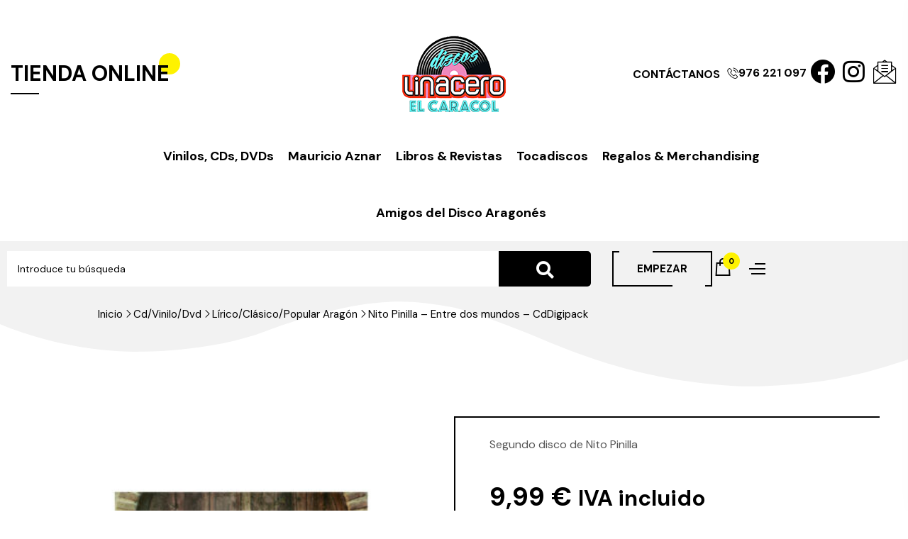

--- FILE ---
content_type: text/html; charset=UTF-8
request_url: https://linacero.com/producto/nito-pinilla-entre-dos-mundos-cddigipack/
body_size: 31031
content:


<!DOCTYPE html>
<html lang="es">
<head>
<meta charset="UTF-8">
<meta name="viewport" content="width=device-width, initial-scale=1">
<link rel="profile" href="http://gmpg.org/xfn/11">
<link rel="pingback" href="https://linacero.com/xmlrpc.php">
				<script defer src="[data-uri]"></script>
			<title>Nito Pinilla &#8211; Entre dos mundos &#8211; CdDigipack &#8211; LINACERO</title>
<meta name='robots' content='max-image-preview:large' />
<meta name='description' content='1.- Solos tu y yo 2.- Nadie te ha querido como yo 3.- Volverán 4.- Culpable 5.- Young Girl 6.- Tan imposible marea 7.- Mis buenos...'/><link rel='dns-prefetch' href='//www.google.com' />
<link rel='dns-prefetch' href='//fonts.googleapis.com' />
<link rel="alternate" title="oEmbed (JSON)" type="application/json+oembed" href="https://linacero.com/wp-json/oembed/1.0/embed?url=https%3A%2F%2Flinacero.com%2Fproducto%2Fnito-pinilla-entre-dos-mundos-cddigipack%2F" />
<link rel="alternate" title="oEmbed (XML)" type="text/xml+oembed" href="https://linacero.com/wp-json/oembed/1.0/embed?url=https%3A%2F%2Flinacero.com%2Fproducto%2Fnito-pinilla-entre-dos-mundos-cddigipack%2F&#038;format=xml" />
<style id='wp-img-auto-sizes-contain-inline-css' type='text/css'>
img:is([sizes=auto i],[sizes^="auto," i]){contain-intrinsic-size:3000px 1500px}
/*# sourceURL=wp-img-auto-sizes-contain-inline-css */
</style>
<link rel='stylesheet' id='wp-block-library-css' href='https://linacero.com/wp-includes/css/dist/block-library/style.min.css' type='text/css' media='all' />
<style id='classic-theme-styles-inline-css' type='text/css'>
/*! This file is auto-generated */
.wp-block-button__link{color:#fff;background-color:#32373c;border-radius:9999px;box-shadow:none;text-decoration:none;padding:calc(.667em + 2px) calc(1.333em + 2px);font-size:1.125em}.wp-block-file__button{background:#32373c;color:#fff;text-decoration:none}
/*# sourceURL=/wp-includes/css/classic-themes.min.css */
</style>
<link rel='stylesheet' id='jquery-selectBox-css' href='https://linacero.com//web/cache/autoptimize/css/autoptimize_single_4ce4f046b3ae2c530d621e8a9df63468.css' type='text/css' media='all' />
<link rel='stylesheet' id='woocommerce_prettyPhoto_css-css' href='https://linacero.com//web/cache/autoptimize/css/autoptimize_single_79ddccef2aa8b3768ee846135f33877b.css' type='text/css' media='all' />
<link rel='stylesheet' id='yith-wcwl-main-css' href='https://linacero.com//web/cache/autoptimize/css/autoptimize_single_62fc188eef921be6a82b2e3832dcbfad.css' type='text/css' media='all' />
<style id='yith-wcwl-main-inline-css' type='text/css'>
 :root { --color-add-to-wishlist-background: #333333; --color-add-to-wishlist-text: #FFFFFF; --color-add-to-wishlist-border: #333333; --color-add-to-wishlist-background-hover: #333333; --color-add-to-wishlist-text-hover: #FFFFFF; --color-add-to-wishlist-border-hover: #333333; --rounded-corners-radius: 16px; --color-add-to-cart-background: #333333; --color-add-to-cart-text: #FFFFFF; --color-add-to-cart-border: #333333; --color-add-to-cart-background-hover: #4F4F4F; --color-add-to-cart-text-hover: #FFFFFF; --color-add-to-cart-border-hover: #4F4F4F; --add-to-cart-rounded-corners-radius: 16px; --color-button-style-1-background: #333333; --color-button-style-1-text: #FFFFFF; --color-button-style-1-border: #333333; --color-button-style-1-background-hover: #4F4F4F; --color-button-style-1-text-hover: #FFFFFF; --color-button-style-1-border-hover: #4F4F4F; --color-button-style-2-background: #333333; --color-button-style-2-text: #FFFFFF; --color-button-style-2-border: #333333; --color-button-style-2-background-hover: #4F4F4F; --color-button-style-2-text-hover: #FFFFFF; --color-button-style-2-border-hover: #4F4F4F; --color-wishlist-table-background: #FFFFFF; --color-wishlist-table-text: #6d6c6c; --color-wishlist-table-border: #FFFFFF; --color-headers-background: #F4F4F4; --color-share-button-color: rgb(255,255,255); --color-share-button-color-hover: rgb(255,255,255); --color-fb-button-background: rgb(59,89,152); --color-fb-button-background-hover: rgb(225,225,225); --color-tw-button-background: #45AFE2; --color-tw-button-background-hover: rgb(225,225,225); --color-pr-button-background: #AB2E31; --color-pr-button-background-hover: #595A5A; --color-em-button-background: #FBB102; --color-em-button-background-hover: rgb(225,225,225); --color-wa-button-background: #00A901; --color-wa-button-background-hover: rgb(225,225,225); --feedback-duration: 3s } 
 :root { --color-add-to-wishlist-background: #333333; --color-add-to-wishlist-text: #FFFFFF; --color-add-to-wishlist-border: #333333; --color-add-to-wishlist-background-hover: #333333; --color-add-to-wishlist-text-hover: #FFFFFF; --color-add-to-wishlist-border-hover: #333333; --rounded-corners-radius: 16px; --color-add-to-cart-background: #333333; --color-add-to-cart-text: #FFFFFF; --color-add-to-cart-border: #333333; --color-add-to-cart-background-hover: #4F4F4F; --color-add-to-cart-text-hover: #FFFFFF; --color-add-to-cart-border-hover: #4F4F4F; --add-to-cart-rounded-corners-radius: 16px; --color-button-style-1-background: #333333; --color-button-style-1-text: #FFFFFF; --color-button-style-1-border: #333333; --color-button-style-1-background-hover: #4F4F4F; --color-button-style-1-text-hover: #FFFFFF; --color-button-style-1-border-hover: #4F4F4F; --color-button-style-2-background: #333333; --color-button-style-2-text: #FFFFFF; --color-button-style-2-border: #333333; --color-button-style-2-background-hover: #4F4F4F; --color-button-style-2-text-hover: #FFFFFF; --color-button-style-2-border-hover: #4F4F4F; --color-wishlist-table-background: #FFFFFF; --color-wishlist-table-text: #6d6c6c; --color-wishlist-table-border: #FFFFFF; --color-headers-background: #F4F4F4; --color-share-button-color: rgb(255,255,255); --color-share-button-color-hover: rgb(255,255,255); --color-fb-button-background: rgb(59,89,152); --color-fb-button-background-hover: rgb(225,225,225); --color-tw-button-background: #45AFE2; --color-tw-button-background-hover: rgb(225,225,225); --color-pr-button-background: #AB2E31; --color-pr-button-background-hover: #595A5A; --color-em-button-background: #FBB102; --color-em-button-background-hover: rgb(225,225,225); --color-wa-button-background: #00A901; --color-wa-button-background-hover: rgb(225,225,225); --feedback-duration: 3s } 
/*# sourceURL=yith-wcwl-main-inline-css */
</style>
<style id='global-styles-inline-css' type='text/css'>
:root{--wp--preset--aspect-ratio--square: 1;--wp--preset--aspect-ratio--4-3: 4/3;--wp--preset--aspect-ratio--3-4: 3/4;--wp--preset--aspect-ratio--3-2: 3/2;--wp--preset--aspect-ratio--2-3: 2/3;--wp--preset--aspect-ratio--16-9: 16/9;--wp--preset--aspect-ratio--9-16: 9/16;--wp--preset--color--black: #000000;--wp--preset--color--cyan-bluish-gray: #abb8c3;--wp--preset--color--white: #ffffff;--wp--preset--color--pale-pink: #f78da7;--wp--preset--color--vivid-red: #cf2e2e;--wp--preset--color--luminous-vivid-orange: #ff6900;--wp--preset--color--luminous-vivid-amber: #fcb900;--wp--preset--color--light-green-cyan: #7bdcb5;--wp--preset--color--vivid-green-cyan: #00d084;--wp--preset--color--pale-cyan-blue: #8ed1fc;--wp--preset--color--vivid-cyan-blue: #0693e3;--wp--preset--color--vivid-purple: #9b51e0;--wp--preset--gradient--vivid-cyan-blue-to-vivid-purple: linear-gradient(135deg,rgb(6,147,227) 0%,rgb(155,81,224) 100%);--wp--preset--gradient--light-green-cyan-to-vivid-green-cyan: linear-gradient(135deg,rgb(122,220,180) 0%,rgb(0,208,130) 100%);--wp--preset--gradient--luminous-vivid-amber-to-luminous-vivid-orange: linear-gradient(135deg,rgb(252,185,0) 0%,rgb(255,105,0) 100%);--wp--preset--gradient--luminous-vivid-orange-to-vivid-red: linear-gradient(135deg,rgb(255,105,0) 0%,rgb(207,46,46) 100%);--wp--preset--gradient--very-light-gray-to-cyan-bluish-gray: linear-gradient(135deg,rgb(238,238,238) 0%,rgb(169,184,195) 100%);--wp--preset--gradient--cool-to-warm-spectrum: linear-gradient(135deg,rgb(74,234,220) 0%,rgb(151,120,209) 20%,rgb(207,42,186) 40%,rgb(238,44,130) 60%,rgb(251,105,98) 80%,rgb(254,248,76) 100%);--wp--preset--gradient--blush-light-purple: linear-gradient(135deg,rgb(255,206,236) 0%,rgb(152,150,240) 100%);--wp--preset--gradient--blush-bordeaux: linear-gradient(135deg,rgb(254,205,165) 0%,rgb(254,45,45) 50%,rgb(107,0,62) 100%);--wp--preset--gradient--luminous-dusk: linear-gradient(135deg,rgb(255,203,112) 0%,rgb(199,81,192) 50%,rgb(65,88,208) 100%);--wp--preset--gradient--pale-ocean: linear-gradient(135deg,rgb(255,245,203) 0%,rgb(182,227,212) 50%,rgb(51,167,181) 100%);--wp--preset--gradient--electric-grass: linear-gradient(135deg,rgb(202,248,128) 0%,rgb(113,206,126) 100%);--wp--preset--gradient--midnight: linear-gradient(135deg,rgb(2,3,129) 0%,rgb(40,116,252) 100%);--wp--preset--font-size--small: 13px;--wp--preset--font-size--medium: 20px;--wp--preset--font-size--large: 36px;--wp--preset--font-size--x-large: 42px;--wp--preset--spacing--20: 0.44rem;--wp--preset--spacing--30: 0.67rem;--wp--preset--spacing--40: 1rem;--wp--preset--spacing--50: 1.5rem;--wp--preset--spacing--60: 2.25rem;--wp--preset--spacing--70: 3.38rem;--wp--preset--spacing--80: 5.06rem;--wp--preset--shadow--natural: 6px 6px 9px rgba(0, 0, 0, 0.2);--wp--preset--shadow--deep: 12px 12px 50px rgba(0, 0, 0, 0.4);--wp--preset--shadow--sharp: 6px 6px 0px rgba(0, 0, 0, 0.2);--wp--preset--shadow--outlined: 6px 6px 0px -3px rgb(255, 255, 255), 6px 6px rgb(0, 0, 0);--wp--preset--shadow--crisp: 6px 6px 0px rgb(0, 0, 0);}:where(.is-layout-flex){gap: 0.5em;}:where(.is-layout-grid){gap: 0.5em;}body .is-layout-flex{display: flex;}.is-layout-flex{flex-wrap: wrap;align-items: center;}.is-layout-flex > :is(*, div){margin: 0;}body .is-layout-grid{display: grid;}.is-layout-grid > :is(*, div){margin: 0;}:where(.wp-block-columns.is-layout-flex){gap: 2em;}:where(.wp-block-columns.is-layout-grid){gap: 2em;}:where(.wp-block-post-template.is-layout-flex){gap: 1.25em;}:where(.wp-block-post-template.is-layout-grid){gap: 1.25em;}.has-black-color{color: var(--wp--preset--color--black) !important;}.has-cyan-bluish-gray-color{color: var(--wp--preset--color--cyan-bluish-gray) !important;}.has-white-color{color: var(--wp--preset--color--white) !important;}.has-pale-pink-color{color: var(--wp--preset--color--pale-pink) !important;}.has-vivid-red-color{color: var(--wp--preset--color--vivid-red) !important;}.has-luminous-vivid-orange-color{color: var(--wp--preset--color--luminous-vivid-orange) !important;}.has-luminous-vivid-amber-color{color: var(--wp--preset--color--luminous-vivid-amber) !important;}.has-light-green-cyan-color{color: var(--wp--preset--color--light-green-cyan) !important;}.has-vivid-green-cyan-color{color: var(--wp--preset--color--vivid-green-cyan) !important;}.has-pale-cyan-blue-color{color: var(--wp--preset--color--pale-cyan-blue) !important;}.has-vivid-cyan-blue-color{color: var(--wp--preset--color--vivid-cyan-blue) !important;}.has-vivid-purple-color{color: var(--wp--preset--color--vivid-purple) !important;}.has-black-background-color{background-color: var(--wp--preset--color--black) !important;}.has-cyan-bluish-gray-background-color{background-color: var(--wp--preset--color--cyan-bluish-gray) !important;}.has-white-background-color{background-color: var(--wp--preset--color--white) !important;}.has-pale-pink-background-color{background-color: var(--wp--preset--color--pale-pink) !important;}.has-vivid-red-background-color{background-color: var(--wp--preset--color--vivid-red) !important;}.has-luminous-vivid-orange-background-color{background-color: var(--wp--preset--color--luminous-vivid-orange) !important;}.has-luminous-vivid-amber-background-color{background-color: var(--wp--preset--color--luminous-vivid-amber) !important;}.has-light-green-cyan-background-color{background-color: var(--wp--preset--color--light-green-cyan) !important;}.has-vivid-green-cyan-background-color{background-color: var(--wp--preset--color--vivid-green-cyan) !important;}.has-pale-cyan-blue-background-color{background-color: var(--wp--preset--color--pale-cyan-blue) !important;}.has-vivid-cyan-blue-background-color{background-color: var(--wp--preset--color--vivid-cyan-blue) !important;}.has-vivid-purple-background-color{background-color: var(--wp--preset--color--vivid-purple) !important;}.has-black-border-color{border-color: var(--wp--preset--color--black) !important;}.has-cyan-bluish-gray-border-color{border-color: var(--wp--preset--color--cyan-bluish-gray) !important;}.has-white-border-color{border-color: var(--wp--preset--color--white) !important;}.has-pale-pink-border-color{border-color: var(--wp--preset--color--pale-pink) !important;}.has-vivid-red-border-color{border-color: var(--wp--preset--color--vivid-red) !important;}.has-luminous-vivid-orange-border-color{border-color: var(--wp--preset--color--luminous-vivid-orange) !important;}.has-luminous-vivid-amber-border-color{border-color: var(--wp--preset--color--luminous-vivid-amber) !important;}.has-light-green-cyan-border-color{border-color: var(--wp--preset--color--light-green-cyan) !important;}.has-vivid-green-cyan-border-color{border-color: var(--wp--preset--color--vivid-green-cyan) !important;}.has-pale-cyan-blue-border-color{border-color: var(--wp--preset--color--pale-cyan-blue) !important;}.has-vivid-cyan-blue-border-color{border-color: var(--wp--preset--color--vivid-cyan-blue) !important;}.has-vivid-purple-border-color{border-color: var(--wp--preset--color--vivid-purple) !important;}.has-vivid-cyan-blue-to-vivid-purple-gradient-background{background: var(--wp--preset--gradient--vivid-cyan-blue-to-vivid-purple) !important;}.has-light-green-cyan-to-vivid-green-cyan-gradient-background{background: var(--wp--preset--gradient--light-green-cyan-to-vivid-green-cyan) !important;}.has-luminous-vivid-amber-to-luminous-vivid-orange-gradient-background{background: var(--wp--preset--gradient--luminous-vivid-amber-to-luminous-vivid-orange) !important;}.has-luminous-vivid-orange-to-vivid-red-gradient-background{background: var(--wp--preset--gradient--luminous-vivid-orange-to-vivid-red) !important;}.has-very-light-gray-to-cyan-bluish-gray-gradient-background{background: var(--wp--preset--gradient--very-light-gray-to-cyan-bluish-gray) !important;}.has-cool-to-warm-spectrum-gradient-background{background: var(--wp--preset--gradient--cool-to-warm-spectrum) !important;}.has-blush-light-purple-gradient-background{background: var(--wp--preset--gradient--blush-light-purple) !important;}.has-blush-bordeaux-gradient-background{background: var(--wp--preset--gradient--blush-bordeaux) !important;}.has-luminous-dusk-gradient-background{background: var(--wp--preset--gradient--luminous-dusk) !important;}.has-pale-ocean-gradient-background{background: var(--wp--preset--gradient--pale-ocean) !important;}.has-electric-grass-gradient-background{background: var(--wp--preset--gradient--electric-grass) !important;}.has-midnight-gradient-background{background: var(--wp--preset--gradient--midnight) !important;}.has-small-font-size{font-size: var(--wp--preset--font-size--small) !important;}.has-medium-font-size{font-size: var(--wp--preset--font-size--medium) !important;}.has-large-font-size{font-size: var(--wp--preset--font-size--large) !important;}.has-x-large-font-size{font-size: var(--wp--preset--font-size--x-large) !important;}
:where(.wp-block-post-template.is-layout-flex){gap: 1.25em;}:where(.wp-block-post-template.is-layout-grid){gap: 1.25em;}
:where(.wp-block-term-template.is-layout-flex){gap: 1.25em;}:where(.wp-block-term-template.is-layout-grid){gap: 1.25em;}
:where(.wp-block-columns.is-layout-flex){gap: 2em;}:where(.wp-block-columns.is-layout-grid){gap: 2em;}
:root :where(.wp-block-pullquote){font-size: 1.5em;line-height: 1.6;}
/*# sourceURL=global-styles-inline-css */
</style>
<link rel='stylesheet' id='toggle-switch-css' href='https://linacero.com//web/cache/autoptimize/css/autoptimize_single_a26d50342d643fe2b01db6bb7a81af3c.css' type='text/css' media='screen' />
<link rel='stylesheet' id='wc-deposits-frontend-styles-css' href='https://linacero.com//web/cache/autoptimize/css/autoptimize_single_3de4fd264117a6fc70225c2b4359788e.css' type='text/css' media='all' />
<style id='wc-deposits-frontend-styles-inline-css' type='text/css'>

            .wc-deposits-options-form input.input-radio:enabled ~ label {  color: #f7f6f7; }
            .wc-deposits-options-form div a.wc-deposits-switcher {
              background-color: #ad74a2;
              background: -moz-gradient(center top, #ad74a2 0%, #93638a 100%);
              background: -moz-linear-gradient(center top, #ad74a2 0%, #93638a 100%);
              background: -webkit-gradient(linear, left top, left bottom, from(#ad74a2), to(#93638a));
              background: -webkit-linear-gradient(#ad74a2, #93638a);
              background: -o-linear-gradient(#ad74a2, #93638a);
              background: linear-gradient(#ad74a2, #93638a);
            }
            .wc-deposits-options-form .amount { color: #85ad74; }
            .wc-deposits-options-form .deposit-option { display: inline; }
          
/*# sourceURL=wc-deposits-frontend-styles-inline-css */
</style>
<link rel='stylesheet' id='woocommerce-layout-css' href='https://linacero.com//web/cache/autoptimize/css/autoptimize_single_e98f5279cacaef826050eb2595082e77.css' type='text/css' media='all' />
<link rel='stylesheet' id='woocommerce-smallscreen-css' href='https://linacero.com//web/cache/autoptimize/css/autoptimize_single_59d266c0ea580aae1113acb3761f7ad5.css' type='text/css' media='only screen and (max-width: 768px)' />
<link rel='stylesheet' id='woocommerce-general-css' href='https://linacero.com//web/cache/autoptimize/css/autoptimize_single_0a5cfa15a1c3bce6319a071a84e71e83.css' type='text/css' media='all' />
<style id='woocommerce-inline-inline-css' type='text/css'>
.woocommerce form .form-row .required { visibility: visible; }
/*# sourceURL=woocommerce-inline-inline-css */
</style>
<link rel='stylesheet' id='bootstrap-css' href='https://linacero.com//web/themes/cleanier/assets/css/lib/bootstrap.min.css' type='text/css' media='all' />
<link rel='stylesheet' id='s7upf-google-fonts-css' href='//fonts.googleapis.com/css?family=DM+Sans%3A400%2C500%2C700%7CMr+Dafoe%7CPacifico&#038;ver=6.9' type='text/css' media='all' />
<link rel='stylesheet' id='font-awesome-all-css' href='https://linacero.com//web/themes/cleanier/assets/css/lib/font-awesome/css/all.min.css' type='text/css' media='all' />
<link rel='stylesheet' id='elementor-icons-shared-0-css' href='https://linacero.com//web/plugins/elementor/assets/lib/font-awesome/css/fontawesome.min.css' type='text/css' media='all' />
<link rel='stylesheet' id='elementskit-css-icon-control-css' href='https://linacero.com//web/cache/autoptimize/css/autoptimize_single_966f48ea78999acdf0a7479cc6da45a1.css' type='text/css' media='all' />
<link rel='stylesheet' id='lineawesome-css' href='https://linacero.com//web/themes/cleanier/assets/css/lib/line-awesome.min.css' type='text/css' media='all' />
<link rel='stylesheet' id='mapbox-gl-css' href='https://linacero.com//web/cache/autoptimize/css/autoptimize_single_abd77169b68f1b61bc7aa0ef6a9c7a1e.css' type='text/css' media='all' />
<link rel='stylesheet' id='magnific-popup-css' href='https://linacero.com//web/cache/autoptimize/css/autoptimize_single_30b593b71d7672658f89bfea0ab360c9.css' type='text/css' media='all' />
<link rel='stylesheet' id='jquery-ui-css' href='https://linacero.com//web/themes/cleanier/assets/css/lib/jquery-ui.min.css' type='text/css' media='all' />
<link rel='stylesheet' id='jquery-fancybox-css' href='https://linacero.com//web/themes/cleanier/assets/css/lib/jquery.fancybox.min.css' type='text/css' media='all' />
<link rel='stylesheet' id='slick-css' href='https://linacero.com//web/cache/autoptimize/css/autoptimize_single_13b1b6672b8cfb0d9ae7f899f1c42875.css' type='text/css' media='all' />
<link rel='stylesheet' id='s7upf-swiper-css' href='https://linacero.com//web/cache/autoptimize/css/autoptimize_single_fed41fa175b85ab60a1e6209ecd3e25a.css' type='text/css' media='all' />
<link rel='stylesheet' id='elementor-frontend-css' href='https://linacero.com//web/plugins/elementor/assets/css/frontend.min.css' type='text/css' media='all' />
<link rel='stylesheet' id='elementor-post-352-css' href='https://linacero.com//web/cache/autoptimize/css/autoptimize_single_7f581bd6cb739033758740bb86deaf2d.css' type='text/css' media='all' />
<link rel='stylesheet' id='elementor-post-94-css' href='https://linacero.com//web/cache/autoptimize/css/autoptimize_single_883a5c10e80b879328dd0fd4fa04aaeb.css' type='text/css' media='all' />
<link rel='stylesheet' id='s7upf-theme-style-css' href='https://linacero.com//web/cache/autoptimize/css/autoptimize_single_0b3622f7b11dd889ba2a1ecbef98b5f9.css' type='text/css' media='all' />
<style id='s7upf-theme-style-inline-css' type='text/css'>
.bread-crumb a,.bread-crumb span{}
.bread-crumb a:hover{}
#main-content , .nocss{}

/*# sourceURL=s7upf-theme-style-inline-css */
</style>
<link rel='stylesheet' id='s7upf-theme-default-css' href='https://linacero.com//web/cache/autoptimize/css/autoptimize_single_6f99ac62c034a0edb9f3206afddf380a.css' type='text/css' media='all' />
<link rel='stylesheet' id='flexible-shipping-free-shipping-css' href='https://linacero.com//web/cache/autoptimize/css/autoptimize_single_0897f36447762add323908ce82f10a39.css' type='text/css' media='all' />
<link rel='stylesheet' id='elementor-gf-local-syne-css' href='https://linacero.com//web/cache/autoptimize/css/autoptimize_single_c486339121782bbfa2ca6e0a1c613154.css' type='text/css' media='all' />
<link rel='stylesheet' id='elementor-icons-shared-1-css' href='https://linacero.com//web/cache/autoptimize/css/autoptimize_single_966f48ea78999acdf0a7479cc6da45a1.css' type='text/css' media='all' />
<link rel='stylesheet' id='elementor-icons-ekiticons-css' href='https://linacero.com//web/cache/autoptimize/css/autoptimize_single_966f48ea78999acdf0a7479cc6da45a1.css' type='text/css' media='all' />
<link rel='stylesheet' id='elementor-icons-fa-brands-css' href='https://linacero.com//web/plugins/elementor/assets/lib/font-awesome/css/brands.min.css' type='text/css' media='all' />
<link rel='stylesheet' id='elementor-icons-fa-solid-css' href='https://linacero.com//web/plugins/elementor/assets/lib/font-awesome/css/solid.min.css' type='text/css' media='all' />
<link rel='stylesheet' id='elementor-icons-fa-regular-css' href='https://linacero.com//web/plugins/elementor/assets/lib/font-awesome/css/regular.min.css' type='text/css' media='all' />
<link rel='stylesheet' id='elementor-icons-shared-2-css' href='https://linacero.com//web/cache/autoptimize/css/autoptimize_single_9d2fc77cbfee5bb6495477c39729b5b2.css' type='text/css' media='all' />
<link rel='stylesheet' id='elementor-icons-lineicons-css' href='https://linacero.com//web/cache/autoptimize/css/autoptimize_single_9d2fc77cbfee5bb6495477c39729b5b2.css' type='text/css' media='all' />
<script type="text/template" id="tmpl-variation-template">
	<div class="woocommerce-variation-description">{{{ data.variation.variation_description }}}</div>
	<div class="woocommerce-variation-price">{{{ data.variation.price_html }}}</div>
	<div class="woocommerce-variation-availability">{{{ data.variation.availability_html }}}</div>
</script>
<script type="text/template" id="tmpl-unavailable-variation-template">
	<p role="alert">Lo siento, este producto no está disponible. Por favor, elige otra combinación.</p>
</script>
<script defer type="text/javascript" src="https://linacero.com/wp-includes/js/jquery/jquery.min.js" id="jquery-core-js"></script>
<script defer type="text/javascript" src="https://linacero.com/wp-includes/js/jquery/jquery-migrate.min.js" id="jquery-migrate-js"></script>
<script type="text/javascript" src="https://linacero.com//web/plugins/woocommerce/assets/js/jquery-blockui/jquery.blockUI.min.js" id="wc-jquery-blockui-js" defer="defer" data-wp-strategy="defer"></script>
<script defer id="wc-add-to-cart-js-extra" src="[data-uri]"></script>
<script type="text/javascript" src="https://linacero.com//web/plugins/woocommerce/assets/js/frontend/add-to-cart.min.js" id="wc-add-to-cart-js" defer="defer" data-wp-strategy="defer"></script>
<script type="text/javascript" src="https://linacero.com//web/plugins/woocommerce/assets/js/flexslider/jquery.flexslider.min.js" id="wc-flexslider-js" defer="defer" data-wp-strategy="defer"></script>
<script defer id="wc-single-product-js-extra" src="[data-uri]"></script>
<script type="text/javascript" src="https://linacero.com//web/plugins/woocommerce/assets/js/frontend/single-product.min.js" id="wc-single-product-js" defer="defer" data-wp-strategy="defer"></script>
<script type="text/javascript" src="https://linacero.com//web/plugins/woocommerce/assets/js/js-cookie/js.cookie.min.js" id="wc-js-cookie-js" defer="defer" data-wp-strategy="defer"></script>
<script defer id="woocommerce-js-extra" src="[data-uri]"></script>
<script type="text/javascript" src="https://linacero.com//web/plugins/woocommerce/assets/js/frontend/woocommerce.min.js" id="woocommerce-js" defer="defer" data-wp-strategy="defer"></script>
<script defer type="text/javascript" src="https://linacero.com/wp-includes/js/underscore.min.js" id="underscore-js"></script>
<script defer id="wp-util-js-extra" src="[data-uri]"></script>
<script defer type="text/javascript" src="https://linacero.com/wp-includes/js/wp-util.min.js" id="wp-util-js"></script>
<script defer id="wc-add-to-cart-variation-js-extra" src="[data-uri]"></script>
<script type="text/javascript" src="https://linacero.com//web/plugins/woocommerce/assets/js/frontend/add-to-cart-variation.min.js" id="wc-add-to-cart-variation-js" defer="defer" data-wp-strategy="defer"></script>
<script defer id="wc-deposits-add-to-cart-js-extra" src="[data-uri]"></script>
<script defer type="text/javascript" src="https://linacero.com//web/cache/autoptimize/js/autoptimize_single_c12865e2c6f0a3eebaf95929827a4d62.js" id="wc-deposits-add-to-cart-js"></script>
<link rel="https://api.w.org/" href="https://linacero.com/wp-json/" /><link rel="alternate" title="JSON" type="application/json" href="https://linacero.com/wp-json/wp/v2/product/4480" /><link rel="canonical" href="https://linacero.com/producto/nito-pinilla-entre-dos-mundos-cddigipack/" />

	
			<style>
				.e-con.e-parent:nth-of-type(n+4):not(.e-lazyloaded):not(.e-no-lazyload),
				.e-con.e-parent:nth-of-type(n+4):not(.e-lazyloaded):not(.e-no-lazyload) * {
					background-image: none !important;
				}
				@media screen and (max-height: 1024px) {
					.e-con.e-parent:nth-of-type(n+3):not(.e-lazyloaded):not(.e-no-lazyload),
					.e-con.e-parent:nth-of-type(n+3):not(.e-lazyloaded):not(.e-no-lazyload) * {
						background-image: none !important;
					}
				}
				@media screen and (max-height: 640px) {
					.e-con.e-parent:nth-of-type(n+2):not(.e-lazyloaded):not(.e-no-lazyload),
					.e-con.e-parent:nth-of-type(n+2):not(.e-lazyloaded):not(.e-no-lazyload) * {
						background-image: none !important;
					}
				}
			</style>
			<link rel="icon" href="https://linacero.com/linacero//cropped-logo-linacero-caracol-small-32x32.png" sizes="32x32" />
<link rel="icon" href="https://linacero.com/linacero//cropped-logo-linacero-caracol-small-192x192.png" sizes="192x192" />
<link rel="apple-touch-icon" href="https://linacero.com/linacero//cropped-logo-linacero-caracol-small-180x180.png" />
<meta name="msapplication-TileImage" content="https://linacero.com/linacero//cropped-logo-linacero-caracol-small-270x270.png" />

				<style type="text/css" id="c4wp-checkout-css">
					.woocommerce-checkout .c4wp_captcha_field {
						margin-bottom: 10px;
						margin-top: 15px;
						position: relative;
						display: inline-block;
					}
				</style>
								<style type="text/css" id="c4wp-v3-lp-form-css">
					.login #login, .login #lostpasswordform {
						min-width: 350px !important;
					}
					.wpforms-field-c4wp iframe {
						width: 100% !important;
					}
				</style>
							<style type="text/css" id="c4wp-v3-lp-form-css">
				.login #login, .login #lostpasswordform {
					min-width: 350px !important;
				}
				.wpforms-field-c4wp iframe {
					width: 100% !important;
				}
			</style>
			</head>
<body class="wp-singular product-template-default single single-product postid-4480 wp-theme-cleanier wp-child-theme-linacero theme-cleanier woocommerce woocommerce-page woocommerce-no-js post_detail_style2 theme-ver-3.0 elementor-default elementor-kit-17">
		    <div class="wrap">
            <div id="header" class="header-page s7up-header-page-header-linacero">
            		<div data-elementor-type="wp-post" data-elementor-id="352" class="elementor elementor-352">
						<section class="elementor-section elementor-top-section elementor-element elementor-element-52ddf3f elementor-section-content-middle elementor-section-boxed elementor-section-height-default elementor-section-height-default" data-id="52ddf3f" data-element_type="section">
							<div class="elementor-background-overlay"></div>
							<div class="elementor-container elementor-column-gap-extended">
					<div class="elementor-column elementor-col-33 elementor-top-column elementor-element elementor-element-45f2d16" data-id="45f2d16" data-element_type="column">
			<div class="elementor-widget-wrap elementor-element-populated">
						<div class="elementor-element elementor-element-f838db7 elementor-widget elementor-widget-s7upf-heading" data-id="f838db7" data-element_type="widget" data-widget_type="s7upf-heading.default">
				<div class="elementor-widget-container">
					<h2 class="elementor-heading-7up title24 el7up-heading-style2"><a href="https://linacero.com">TIENDA ONLINE</a></h2>				</div>
				</div>
					</div>
		</div>
				<div class="elementor-column elementor-col-33 elementor-top-column elementor-element elementor-element-4a87c99" data-id="4a87c99" data-element_type="column">
			<div class="elementor-widget-wrap elementor-element-populated">
						<div class="elementor-element elementor-element-6378b4c elementor-widget-mobile__width-auto elementor-widget elementor-widget-s7upf-logo" data-id="6378b4c" data-element_type="widget" data-widget_type="s7upf-logo.default">
				<div class="elementor-widget-container">
					<div >
	<a href="https://linacero.com/">
	<img width="150" height="150" src="https://linacero.com/linacero/logo-linacero-caracol-small.png" class="attachment-full size-full wp-image-5717" alt="" decoding="async" />	</a>
</div>				</div>
				</div>
					</div>
		</div>
				<div class="elementor-column elementor-col-33 elementor-top-column elementor-element elementor-element-d607002" data-id="d607002" data-element_type="column">
			<div class="elementor-widget-wrap elementor-element-populated">
						<div class="elementor-element elementor-element-b83c703 elementor-align-center elementor-widget__width-auto elementor-widget elementor-widget-button" data-id="b83c703" data-element_type="widget" data-widget_type="button.default">
				<div class="elementor-widget-container">
									<div class="elementor-button-wrapper">
					<a class="elementor-button elementor-button-link elementor-size-md" href="https://linacero.com/contacto/" rel="nofollow">
						<span class="elementor-button-content-wrapper">
									<span class="elementor-button-text">CONTÁCTANOS</span>
					</span>
					</a>
				</div>
								</div>
				</div>
				<div class="elementor-element elementor-element-6cfa960 elementor-align-center elementor-widget__width-auto elementor-widget elementor-widget-button" data-id="6cfa960" data-element_type="widget" data-widget_type="button.default">
				<div class="elementor-widget-container">
									<div class="elementor-button-wrapper">
					<a class="elementor-button elementor-button-link elementor-size-md" href="tel:+34976221097">
						<span class="elementor-button-content-wrapper">
						<span class="elementor-button-icon">
				<i aria-hidden="true" class="icon icon-phone1"></i>			</span>
									<span class="elementor-button-text">976 221 097</span>
					</span>
					</a>
				</div>
								</div>
				</div>
				<div class="elementor-element elementor-element-5d710e6 elementor-widget__width-auto e-grid-align-left elementor-shape-square elementor-grid-0 elementor-widget elementor-widget-social-icons" data-id="5d710e6" data-element_type="widget" data-widget_type="social-icons.default">
				<div class="elementor-widget-container">
							<div class="elementor-social-icons-wrapper elementor-grid" role="list">
							<span class="elementor-grid-item" role="listitem">
					<a class="elementor-icon elementor-social-icon elementor-social-icon-facebook elementor-repeater-item-6c66603" href="https://www.facebook.com/Discos-Linacero-109175577456111" target="_blank">
						<span class="elementor-screen-only">Facebook</span>
						<i aria-hidden="true" class="fab fa-facebook"></i>					</a>
				</span>
							<span class="elementor-grid-item" role="listitem">
					<a class="elementor-icon elementor-social-icon elementor-social-icon-instagram elementor-repeater-item-ee59a8f" href="https://www.instagram.com/discoslinacero/" target="_blank">
						<span class="elementor-screen-only">Instagram</span>
						<i aria-hidden="true" class="fab fa-instagram"></i>					</a>
				</span>
							<span class="elementor-grid-item" role="listitem">
					<a class="elementor-icon elementor-social-icon elementor-social-icon-icon-email1 elementor-repeater-item-2dcbed7" href="https://linacero.com/#alta-newsletter" target="_blank">
						<span class="elementor-screen-only">Icon-email1</span>
						<i aria-hidden="true" class="icon icon-email1"></i>					</a>
				</span>
					</div>
						</div>
				</div>
					</div>
		</div>
					</div>
		</section>
				<section class="elementor-section elementor-top-section elementor-element elementor-element-5bf69a2 elementor-section-content-middle main-header5 elementor-section-full_width elementor-hidden-mobile elementor-section-height-default elementor-section-height-default" data-id="5bf69a2" data-element_type="section">
						<div class="elementor-container elementor-column-gap-extended">
					<div class="elementor-column elementor-col-33 elementor-top-column elementor-element elementor-element-b9eeeea menu-canh" data-id="b9eeeea" data-element_type="column">
			<div class="elementor-widget-wrap elementor-element-populated">
							</div>
		</div>
				<div class="elementor-column elementor-col-33 elementor-top-column elementor-element elementor-element-e525cdd col-menu" data-id="e525cdd" data-element_type="column">
			<div class="elementor-widget-wrap elementor-element-populated">
						<div class="elementor-element elementor-element-94bf218 elementor-hidden-tablet elementor-widget elementor-widget-s7upf-menu" data-id="94bf218" data-element_type="widget" data-widget_type="s7upf-menu.default">
				<div class="elementor-widget-container">
					<div class="s7upf-menu-container s7upf-navbar-nav-default s7upf_line_arrow menu-style-  ">
				<a href="#" class="toggle-mobile-menu"><i class="white la la-reorder"></i></a>
				<div class="s7upf-menu-inner"><ul id="menu-linacero" class="s7upf-navbar-nav menupos-center menu-sticky-on"><li id="nav-menu-item-5711" class="main-menu-item  menu-item-even menu-item-depth-0 menu-item menu-item-type-taxonomy menu-item-object-product_cat current-product-ancestor current-menu-parent current-product-parent"><a title="Vinilos, CDs, DVDs" href="https://linacero.com/categoria-producto/cdvinilodvd/" class="menu-link main-menu-link">Vinilos, CDs, DVDs</a></li>
<li id="nav-menu-item-8336" class="main-menu-item  menu-item-even menu-item-depth-0 menu-item menu-item-type-custom menu-item-object-custom"><a title="Mauricio" href="https://linacero.com/categoria-producto/mauricio-aznar/" class="menu-link main-menu-link">Mauricio Aznar</a></li>
<li id="nav-menu-item-5706" class="main-menu-item  menu-item-even menu-item-depth-0 menu-item menu-item-type-taxonomy menu-item-object-product_cat"><a title="Libros " href="https://linacero.com/categoria-producto/libros-y-revistas/" class="menu-link main-menu-link">Libros &#038; Revistas</a></li>
<li id="nav-menu-item-5710" class="main-menu-item  menu-item-even menu-item-depth-0 menu-item menu-item-type-taxonomy menu-item-object-product_cat"><a title="Tocadiscos" href="https://linacero.com/categoria-producto/tocadiscos/" class="menu-link main-menu-link">Tocadiscos</a></li>
<li id="nav-menu-item-5707" class="main-menu-item  menu-item-even menu-item-depth-0 menu-item menu-item-type-taxonomy menu-item-object-product_cat"><a title="Merchandising" href="https://linacero.com/categoria-producto/merchandising/" class="menu-link main-menu-link">Regalos &#038; Merchandising</a></li>
<li id="nav-menu-item-8001" class="main-menu-item  menu-item-even menu-item-depth-0 menu-item menu-item-type-custom menu-item-object-custom"><a title="Club" href="https://linacero.com/general/club-amigos-del-disco-aragones/" class="menu-link main-menu-link">Amigos del Disco Aragonés</a></li>
</ul></div>
			</div>				</div>
				</div>
					</div>
		</div>
				<div class="elementor-column elementor-col-33 elementor-top-column elementor-element elementor-element-b2136aa box-wishlist-account-header5" data-id="b2136aa" data-element_type="column">
			<div class="elementor-widget-wrap">
							</div>
		</div>
					</div>
		</section>
				<section class="elementor-section elementor-top-section elementor-element elementor-element-dd6f108 elementor-section-full_width elementor-hidden-tablet elementor-hidden-desktop elementor-hidden-mobile elementor-section-height-default elementor-section-height-default" data-id="dd6f108" data-element_type="section" data-settings="{&quot;background_background&quot;:&quot;classic&quot;}">
							<div class="elementor-background-overlay"></div>
							<div class="elementor-container elementor-column-gap-default">
					<div class="elementor-column elementor-col-16 elementor-top-column elementor-element elementor-element-7f9f5d9" data-id="7f9f5d9" data-element_type="column" data-settings="{&quot;background_background&quot;:&quot;classic&quot;}">
			<div class="elementor-widget-wrap">
							</div>
		</div>
				<div class="elementor-column elementor-col-66 elementor-top-column elementor-element elementor-element-5dabace" data-id="5dabace" data-element_type="column" data-settings="{&quot;background_background&quot;:&quot;classic&quot;}">
			<div class="elementor-widget-wrap elementor-element-populated">
						<div class="elementor-element elementor-element-948ec60 elementor-widget__width-inherit elementor-hidden-desktop elementor-hidden-tablet elementor-hidden-mobile elementor-widget elementor-widget-s7upf-search" data-id="948ec60" data-element_type="widget" data-widget_type="s7upf-search.default">
				<div class="elementor-widget-container">
							<div class="el7up-search-wrap el7up-search-default live-search-yes">
						<div class="el7up-search-form-wrap">
				<i class="las la-times el7up-close-search-form"></i>
				<form class="el7up-search-form " action="https://linacero.com/">
			        			        <input name="s" onblur="if (this.value=='') this.value = this.defaultValue" onfocus="if (this.value==this.defaultValue) this.value = ''" value="Introduce tu búsqueda" type="text" autocomplete="off">
			        			            <input type="hidden" name="post_type" value="product" />
			        			        <div class="el7up-submit-form">
			            <input type="submit" value="">
			            <span class="el7up-text-bt-search">
			            				            	<i aria-hidden="true" class="fas fa-search"></i>			            				            </span>
			        </div>
			        <div class="el7up-list-product-search">
			            <p class="text-center">Introduce la búsqueda para mostrar los resultados.</p>
			        </div>
			    </form>
			</div>
		</div>
						</div>
				</div>
				<div class="elementor-element elementor-element-8854166 elementor-widget elementor-widget-text-editor" data-id="8854166" data-element_type="widget" data-widget_type="text-editor.default">
				<div class="elementor-widget-container">
									<div>✨️Estamos actualizando la web ✨️ La tienda permanecerá cerrada hasta el 28 de agosto</div>								</div>
				</div>
					</div>
		</div>
				<div class="elementor-column elementor-col-16 elementor-top-column elementor-element elementor-element-adffb9c" data-id="adffb9c" data-element_type="column" data-settings="{&quot;background_background&quot;:&quot;classic&quot;}">
			<div class="elementor-widget-wrap elementor-element-populated">
						<div class="elementor-element elementor-element-181a380 elementor-widget__width-auto elementor-widget elementor-widget-s7upf-account" data-id="181a380" data-element_type="widget" data-widget_type="s7upf-account.default">
				<div class="elementor-widget-container">
							<div class="el7up-account-manager el7up-dropdown-box el7up-account-button">
			
			<a title="Empezar" class="button-account-manager" href="#">				<div class="button-line"><div class="button-line2">															<span>Empezar</span>				</div></div>			</a>


						  	<div class="login-popup-content-wrap el7up-popup-overlay">
			  		<i class="fas fa-times el7up-close-popup"></i>
	                <div class="el7up-login-popup-content s7upf-scrollbar">
	                            <div class="el7up-login-form popup-form active">
            <div class="form-header">
                <h2>Iniciar sesión</h2>
                <div class="desc">Forma parte de nuestra comunidad!</div>
                <div class="message ms-done ms-default">Registro completo. Por favor, revisa tu correo electrónico.</div>
            </div>
            <form name="loginform" id="loginform" action="https://linacero.com/private-login/" method="post">
                                <div class="form-field">
                    <input placeholder="Nombre de usuario o correo electrónico" type="text" name="log" id="user_login" class="input" size="20" autocomplete="off"/>
                </div>
                <div class="form-field">
                	<input placeholder="Contraseña" type="password" name="pwd" id="user_pass" class="input" value="" size="20" autocomplete="off"/>
                </div>
                <div class="extra-field">
                    <!-- CAPTCHA added with CAPTCHA 4WP plugin. More information: https://captcha4wp.com --><div class="c4wp_captcha_field" style="margin-bottom: 10px" data-nonce="b81c9d0077" data-c4wp-use-ajax="true" data-c4wp-failure-redirect="6LeCrAEpAAAAAHJ6c8HnWPxs0A7UD488mm4NslMg"><div id="c4wp_captcha_field_1" class="c4wp_captcha_field_div"><input type="hidden" name="g-recaptcha-response" class="c4wp_response" aria-label="do not use" aria-readonly="true" value="" /></div></div><!-- / CAPTCHA by CAPTCHA 4WP plugin -->                </div>
                <div class="forgetmenot">
                    <input name="rememberme" type="checkbox" id="remembermep" value="forever" />
                    <label class="rememberme" for="remembermep">Recuérdame</label>
                </div>
                <div class="submit">
                    <input type="submit" name="wp-submit" class="el7up-bt-default el7up-bt-full" value="Iniciar sesión" />
                    <input type="hidden" name="redirect_to1" value="https://linacero.com/" />
                </div>
                            </form>
            <div class="nav-form">
                <a href="#registerform" class="popup-redirect register-link">Registrarse</a><a href="#lostpasswordform" class="popup-redirect lostpass-link">¿Perdiste tu contraseña?</a>            </div>
        </div>
                <div class="el7up-register-form popup-form">
            <div class="form-header">
                <h2>Crear una cuenta</h2>
                <div class="desc">¡Bienvenido! Registra tu cuenta</div>
                <div class="message login_error ms-error ms-default">The user name or email address is not correct.</div>
                
            </div>
            <form name="registerform" id="registerform" action="https://linacero.com/private-login/?action=register" method="post" novalidate="novalidate">
                                <div class="form-field">
                    <input placeholder="Nombre de usuario" type="text" name="user_login" id="user_loginr" class="input" value="" size="20" autocomplete="off"/>
                </div>
                <div class="form-field">
                    <input placeholder="Email" type="email" name="user_email" id="user_email" class="input" value="" size="25" autocomplete="off"/>
                </div>
                                    <div class="form-field">
                        <input placeholder="Contraseña" type="password" name="password" id="reg_passwordp" autocomplete="new-password" />
                    </div>
                                <div class="extra-field">
                    <p class="form-row validate-required" id="grupo_favorito_field" data-priority=""><label for="grupo_favorito" class="required_field">¿Cuál es tu grupo musical favorito?&nbsp;<span class="required" aria-hidden="true">*</span></label><span class="woocommerce-input-wrapper"><input type="text" class="input-text " name="grupo_favorito" id="grupo_favorito" placeholder=""  value="" aria-required="true" /></span></p><wc-order-attribution-inputs></wc-order-attribution-inputs><div class="woocommerce-privacy-policy-text"><p>Tus datos personales se utilizarán para procesar tu pedido, mejorar tu experiencia en esta web, gestionar el acceso a tu cuenta y otros propósitos descritos en nuestra <a href="https://linacero.com/politica-privacidad/" class="woocommerce-privacy-policy-link" target="_blank">política de privacidad</a>.</p>
</div><!-- CAPTCHA added with CAPTCHA 4WP plugin. More information: https://captcha4wp.com --><div class="c4wp_captcha_field" style="margin-bottom: 10px" data-nonce="b81c9d0077" data-c4wp-use-ajax="true" data-c4wp-failure-redirect="6LeCrAEpAAAAAHJ6c8HnWPxs0A7UD488mm4NslMg"><div id="c4wp_captcha_field_2" class="c4wp_captcha_field_div"><input type="hidden" name="g-recaptcha-response" class="c4wp_response" aria-label="do not use" aria-readonly="true" value="" /></div></div><!-- / CAPTCHA by CAPTCHA 4WP plugin -->                    <input type="hidden" name="redirect_to1" value="https://linacero.com/private-login/" />
                </div>                
                                <div class="submit"><input type="submit" name="wp-submit" class="el7up-bt-default el7up-bt-full" value="Registrarse" /></div>
                            </form>

            <div class="nav-form">
                <a href="#loginform" class="popup-redirect login-link">Iniciar sesión</a>
                <a href="#lostpasswordform" class="popup-redirect lostpass-link">¿Perdiste tu contraseña?</a>
            </div>
        </div>
                <div class="el7up-lostpass-form popup-form">
            <div class="form-header">
                <h2>Restablecer contraseña</h2>
                <div class="desc">Recuperar tu contraseña</div>
                <div class="message ms-default ms-done">Se ha enviado el correo electrónico de restablecimiento de contraseña.</div>
                <div class="message login_error ms-error ms-default">The email could not be sent.
Possible reason: your host may have disabled the mail function.</div>
            </div>
            <form name="lostpasswordform" id="lostpasswordform" action="https://linacero.com/private-login/?action=lostpassword" method="post">
                <div class="form-field">
                    <input placeholder="Nombre de usuario o correo electrónico" type="text" name="user_login" id="user_loginlp" class="input" value="" size="20" autocomplete="off"/>
                </div>
                <div class="extra-field">
                    <!-- CAPTCHA added with CAPTCHA 4WP plugin. More information: https://captcha4wp.com --><div class="c4wp_captcha_field" style="margin-bottom: 10px" data-nonce="b81c9d0077" data-c4wp-use-ajax="true" data-c4wp-failure-redirect="6LeCrAEpAAAAAHJ6c8HnWPxs0A7UD488mm4NslMg"><div id="c4wp_captcha_field_3" class="c4wp_captcha_field_div"><input type="hidden" name="g-recaptcha-response" class="c4wp_response" aria-label="do not use" aria-readonly="true" value="" /></div></div><!-- / CAPTCHA by CAPTCHA 4WP plugin -->                    <input type="hidden" name="redirect_to1" value="https://linacero.com/" />
                </div>
                <div class="submit"><input type="submit" name="wp-submit" class="el7up-bt-default el7up-bt-full" value="Obtener nueva contraseña" /></div>
                <div class="desc note">Te enviaremos una contraseña a tu email.</div>
            </form>

            <div class="nav-form">
                <a href="#loginform" class="popup-redirect login-link">Iniciar sesión</a>
                <a href="#registerform" class="popup-redirect register-link">Registrarse</a>            </div>
        </div>
        	                </div>
	                <div class="popup-overlay"></div>
	            </div>
					</div>
						</div>
				</div>
				<div class="elementor-element elementor-element-45c13f9 elementor-widget__width-auto elementor-hidden-desktop elementor-hidden-tablet elementor-hidden-mobile elementor-widget elementor-widget-s7upf-mini-cart" data-id="45c13f9" data-element_type="widget" data-widget_type="s7upf-mini-cart.default">
				<div class="elementor-widget-container">
								<div class="el7up-mini-cart el7up-mini-cart-style1 el7up-mini-cart-dropdown">			
								<a class="mini-cart-link" href="https://linacero.com/carrito/">
	                <span class="mini-cart-icon">
	                	<i aria-hidden="true" class=" las la-shopping-bag"></i>	                	<span class="mini-cart-number set-cart-number">0</span>
	                </span>
	                <span class="mini-cart-text">                    
	                    	                    	                </span>
	            </a>
	            <div class="mini-cart-content">
	            				        <h2 class="title18 font-bold"><span class="set-cart-number">0</span> Artículo</h2>			       
			        <div class="mini-cart-main-content">
		    <div class="mini-cart-empty">No hay productos en el carrito.</div>

		</div>
			        <div class="total-default hidden"><span class="woocommerce-Price-amount amount"><bdi>0,00&nbsp;<span class="woocommerce-Price-currencySymbol">&euro;</span></bdi></span></div>
			        <i class="fas fa-times el7up-close-mini-cart"></i>
			    </div>
			</div>
							</div>
				</div>
				<div class="elementor-element elementor-element-28482dd menu-toggler-right elementor-widget__width-auto elementor-widget elementor-widget-s7upf-menu" data-id="28482dd" data-element_type="widget" data-widget_type="s7upf-menu.default">
				<div class="elementor-widget-container">
					<div class="s7upf-menu-container s7upf-navbar-nav-default s7upf_line_arrow menu-style-icon  position_content-right">
				<div class="s7upf-nav-identity-panel toggler-icon">					
							<span class="s7upf-menu-toggler">
							<span></span>
							</span>
						</div>
				<div class="s7upf-menu-inner"><div class="s7upf-nav-identity-panel panel-inner">
							
							<div class="close-menu">
								<i class="las la-times"></i>
							</div>
						</div><ul id="menu-lateral-linacero" class="s7upf-navbar-nav menupos- menu-sticky-"><li id="nav-menu-item-5259" class="main-menu-item  menu-item-even menu-item-depth-0 menu-item menu-item-type-taxonomy menu-item-object-product_cat current-product-ancestor current-menu-parent current-product-parent menu-item-has-children"><a href="https://linacero.com/categoria-producto/cdvinilodvd/" class="menu-link main-menu-link">Cd/Vinilo/Dvd<i class="indicator-icon"></i></a>
<ul class="sub-menu menu-odd  menu-depth-1">
	<li id="nav-menu-item-5264" class="sub-menu-item  menu-item-odd menu-item-depth-1 menu-item menu-item-type-taxonomy menu-item-object-product_cat"><a href="https://linacero.com/categoria-producto/cdvinilodvd/pop-rock-aragon/" class="menu-link sub-menu-link">Pop-Rock Aragón</a></li>
	<li id="nav-menu-item-5372" class="sub-menu-item  menu-item-odd menu-item-depth-1 menu-item menu-item-type-taxonomy menu-item-object-product_cat"><a href="https://linacero.com/categoria-producto/cdvinilodvd/folkjazzcantautores-aragon/" class="menu-link sub-menu-link">Folk/Jazz/Cantautores Aragón</a></li>
	<li id="nav-menu-item-5398" class="sub-menu-item  menu-item-odd menu-item-depth-1 menu-item menu-item-type-taxonomy menu-item-object-product_cat"><a href="https://linacero.com/categoria-producto/cdvinilodvd/hip-hopreggae-aragon/" class="menu-link sub-menu-link">Hip-Hop/Reggae Aragón</a></li>
	<li id="nav-menu-item-6210" class="sub-menu-item  menu-item-odd menu-item-depth-1 menu-item menu-item-type-taxonomy menu-item-object-product_cat"><a href="https://linacero.com/categoria-producto/cdvinilodvd/flamencorumba-aragon/" class="menu-link sub-menu-link">Flamenco/Rumba Aragón</a></li>
	<li id="nav-menu-item-5413" class="sub-menu-item  menu-item-odd menu-item-depth-1 menu-item menu-item-type-taxonomy menu-item-object-product_cat"><a href="https://linacero.com/categoria-producto/cdvinilodvd/jota-aragonesa/" class="menu-link sub-menu-link">Jota Aragonesa</a></li>
	<li id="nav-menu-item-5427" class="sub-menu-item  menu-item-odd menu-item-depth-1 menu-item menu-item-type-taxonomy menu-item-object-product_cat current-product-ancestor current-menu-parent current-product-parent"><a href="https://linacero.com/categoria-producto/cdvinilodvd/liricoclasicopopular-aragon/" class="menu-link sub-menu-link">Lírico/Clásico/Popular Aragón</a></li>
</ul>
</li>
<li id="nav-menu-item-8337" class="main-menu-item  menu-item-even menu-item-depth-0 menu-item menu-item-type-custom menu-item-object-custom"><a title="Mauricio" href="https://linacero.com/categoria-producto/mauricio-aznar/" class="menu-link main-menu-link">Mauricio Aznar</a></li>
<li id="nav-menu-item-5260" class="main-menu-item  menu-item-even menu-item-depth-0 menu-item menu-item-type-taxonomy menu-item-object-product_cat"><a href="https://linacero.com/categoria-producto/cdvinilodvd/coleccionismo-segunda-mano/" class="menu-link main-menu-link">COLECCIONISMO / SEGUNDA MANO</a></li>
<li id="nav-menu-item-5440" class="main-menu-item  menu-item-even menu-item-depth-0 menu-item menu-item-type-taxonomy menu-item-object-product_cat"><a href="https://linacero.com/categoria-producto/libros-y-revistas/" class="menu-link main-menu-link">Libros y Revistas</a></li>
<li id="nav-menu-item-5445" class="main-menu-item  menu-item-even menu-item-depth-0 menu-item menu-item-type-taxonomy menu-item-object-product_cat"><a href="https://linacero.com/categoria-producto/merchandising/" class="menu-link main-menu-link">Merchandising</a></li>
<li id="nav-menu-item-5450" class="main-menu-item  menu-item-even menu-item-depth-0 menu-item menu-item-type-taxonomy menu-item-object-product_cat"><a href="https://linacero.com/categoria-producto/tocadiscos/" class="menu-link main-menu-link">Tocadiscos</a></li>
<li id="nav-menu-item-5397" class="main-menu-item  menu-item-even menu-item-depth-0 menu-item menu-item-type-taxonomy menu-item-object-product_cat"><a href="https://linacero.com/categoria-producto/cdvinilodvd/record-store-day/" class="menu-link main-menu-link">Record Store Day</a></li>
<li id="nav-menu-item-8002" class="main-menu-item  menu-item-even menu-item-depth-0 menu-item menu-item-type-custom menu-item-object-custom"><a href="https://linacero.com/reedicion-del-otra-ronda-de-mas-birras/" class="menu-link main-menu-link">Club de Amigos del Disco Aragonés</a></li>
</ul></div>
			</div>				</div>
				</div>
					</div>
		</div>
					</div>
		</section>
				<section class="elementor-section elementor-top-section elementor-element elementor-element-d7cb67f elementor-section-full_width elementor-section-height-default elementor-section-height-default" data-id="d7cb67f" data-element_type="section" data-settings="{&quot;background_background&quot;:&quot;classic&quot;}">
							<div class="elementor-background-overlay"></div>
							<div class="elementor-container elementor-column-gap-default">
					<div class="elementor-column elementor-col-66 elementor-top-column elementor-element elementor-element-ea12379" data-id="ea12379" data-element_type="column" data-settings="{&quot;background_background&quot;:&quot;classic&quot;}">
			<div class="elementor-widget-wrap elementor-element-populated">
						<div class="elementor-element elementor-element-53cd6bf elementor-widget__width-inherit elementor-widget elementor-widget-s7upf-search" data-id="53cd6bf" data-element_type="widget" data-widget_type="s7upf-search.default">
				<div class="elementor-widget-container">
							<div class="el7up-search-wrap el7up-search-default live-search-yes">
						<div class="el7up-search-form-wrap">
				<i class="las la-times el7up-close-search-form"></i>
				<form class="el7up-search-form " action="https://linacero.com/">
			        			        <input name="s" onblur="if (this.value=='') this.value = this.defaultValue" onfocus="if (this.value==this.defaultValue) this.value = ''" value="Introduce tu búsqueda" type="text" autocomplete="off">
			        			            <input type="hidden" name="post_type" value="product" />
			        			        <div class="el7up-submit-form">
			            <input type="submit" value="">
			            <span class="el7up-text-bt-search">
			            				            	<i aria-hidden="true" class="fas fa-search"></i>			            				            </span>
			        </div>
			        <div class="el7up-list-product-search">
			            <p class="text-center">Introduce la búsqueda para mostrar los resultados.</p>
			        </div>
			    </form>
			</div>
		</div>
						</div>
				</div>
					</div>
		</div>
				<div class="elementor-column elementor-col-33 elementor-top-column elementor-element elementor-element-328d35b" data-id="328d35b" data-element_type="column" data-settings="{&quot;background_background&quot;:&quot;classic&quot;}">
			<div class="elementor-widget-wrap elementor-element-populated">
						<div class="elementor-element elementor-element-4b64b5d elementor-widget__width-auto elementor-widget elementor-widget-s7upf-account" data-id="4b64b5d" data-element_type="widget" data-widget_type="s7upf-account.default">
				<div class="elementor-widget-container">
							<div class="el7up-account-manager el7up-dropdown-box el7up-account-button">
			
			<a title="Empezar" class="button-account-manager" href="#">				<div class="button-line"><div class="button-line2">															<span>Empezar</span>				</div></div>			</a>


						  	<div class="login-popup-content-wrap el7up-popup-overlay">
			  		<i class="fas fa-times el7up-close-popup"></i>
	                <div class="el7up-login-popup-content s7upf-scrollbar">
	                            <div class="el7up-login-form popup-form active">
            <div class="form-header">
                <h2>Iniciar sesión</h2>
                <div class="desc">Forma parte de nuestra comunidad!</div>
                <div class="message ms-done ms-default">Registro completo. Por favor, revisa tu correo electrónico.</div>
            </div>
            <form name="loginform" id="loginform" action="https://linacero.com/private-login/" method="post">
                                <div class="form-field">
                    <input placeholder="Nombre de usuario o correo electrónico" type="text" name="log" id="user_login" class="input" size="20" autocomplete="off"/>
                </div>
                <div class="form-field">
                	<input placeholder="Contraseña" type="password" name="pwd" id="user_pass" class="input" value="" size="20" autocomplete="off"/>
                </div>
                <div class="extra-field">
                    <!-- CAPTCHA added with CAPTCHA 4WP plugin. More information: https://captcha4wp.com --><div class="c4wp_captcha_field" style="margin-bottom: 10px" data-nonce="b81c9d0077" data-c4wp-use-ajax="true" data-c4wp-failure-redirect="6LeCrAEpAAAAAHJ6c8HnWPxs0A7UD488mm4NslMg"><div id="c4wp_captcha_field_4" class="c4wp_captcha_field_div"><input type="hidden" name="g-recaptcha-response" class="c4wp_response" aria-label="do not use" aria-readonly="true" value="" /></div></div><!-- / CAPTCHA by CAPTCHA 4WP plugin -->                </div>
                <div class="forgetmenot">
                    <input name="rememberme" type="checkbox" id="remembermep" value="forever" />
                    <label class="rememberme" for="remembermep">Recuérdame</label>
                </div>
                <div class="submit">
                    <input type="submit" name="wp-submit" class="el7up-bt-default el7up-bt-full" value="Iniciar sesión" />
                    <input type="hidden" name="redirect_to1" value="https://linacero.com/" />
                </div>
                            </form>
            <div class="nav-form">
                <a href="#registerform" class="popup-redirect register-link">Registrarse</a><a href="#lostpasswordform" class="popup-redirect lostpass-link">¿Perdiste tu contraseña?</a>            </div>
        </div>
                <div class="el7up-register-form popup-form">
            <div class="form-header">
                <h2>Crear una cuenta</h2>
                <div class="desc">¡Bienvenido! Registra tu cuenta</div>
                <div class="message login_error ms-error ms-default">The user name or email address is not correct.</div>
                
            </div>
            <form name="registerform" id="registerform" action="https://linacero.com/private-login/?action=register" method="post" novalidate="novalidate">
                                <div class="form-field">
                    <input placeholder="Nombre de usuario" type="text" name="user_login" id="user_loginr" class="input" value="" size="20" autocomplete="off"/>
                </div>
                <div class="form-field">
                    <input placeholder="Email" type="email" name="user_email" id="user_email" class="input" value="" size="25" autocomplete="off"/>
                </div>
                                    <div class="form-field">
                        <input placeholder="Contraseña" type="password" name="password" id="reg_passwordp" autocomplete="new-password" />
                    </div>
                                <div class="extra-field">
                    <p class="form-row validate-required" id="grupo_favorito_field" data-priority=""><label for="grupo_favorito" class="required_field">¿Cuál es tu grupo musical favorito?&nbsp;<span class="required" aria-hidden="true">*</span></label><span class="woocommerce-input-wrapper"><input type="text" class="input-text " name="grupo_favorito" id="grupo_favorito" placeholder=""  value="" aria-required="true" /></span></p><wc-order-attribution-inputs></wc-order-attribution-inputs><div class="woocommerce-privacy-policy-text"><p>Tus datos personales se utilizarán para procesar tu pedido, mejorar tu experiencia en esta web, gestionar el acceso a tu cuenta y otros propósitos descritos en nuestra <a href="https://linacero.com/politica-privacidad/" class="woocommerce-privacy-policy-link" target="_blank">política de privacidad</a>.</p>
</div><!-- CAPTCHA added with CAPTCHA 4WP plugin. More information: https://captcha4wp.com --><div class="c4wp_captcha_field" style="margin-bottom: 10px" data-nonce="b81c9d0077" data-c4wp-use-ajax="true" data-c4wp-failure-redirect="6LeCrAEpAAAAAHJ6c8HnWPxs0A7UD488mm4NslMg"><div id="c4wp_captcha_field_5" class="c4wp_captcha_field_div"><input type="hidden" name="g-recaptcha-response" class="c4wp_response" aria-label="do not use" aria-readonly="true" value="" /></div></div><!-- / CAPTCHA by CAPTCHA 4WP plugin -->                    <input type="hidden" name="redirect_to1" value="https://linacero.com/private-login/" />
                </div>                
                                <div class="submit"><input type="submit" name="wp-submit" class="el7up-bt-default el7up-bt-full" value="Registrarse" /></div>
                            </form>

            <div class="nav-form">
                <a href="#loginform" class="popup-redirect login-link">Iniciar sesión</a>
                <a href="#lostpasswordform" class="popup-redirect lostpass-link">¿Perdiste tu contraseña?</a>
            </div>
        </div>
                <div class="el7up-lostpass-form popup-form">
            <div class="form-header">
                <h2>Restablecer contraseña</h2>
                <div class="desc">Recuperar tu contraseña</div>
                <div class="message ms-default ms-done">Se ha enviado el correo electrónico de restablecimiento de contraseña.</div>
                <div class="message login_error ms-error ms-default">The email could not be sent.
Possible reason: your host may have disabled the mail function.</div>
            </div>
            <form name="lostpasswordform" id="lostpasswordform" action="https://linacero.com/private-login/?action=lostpassword" method="post">
                <div class="form-field">
                    <input placeholder="Nombre de usuario o correo electrónico" type="text" name="user_login" id="user_loginlp" class="input" value="" size="20" autocomplete="off"/>
                </div>
                <div class="extra-field">
                    <!-- CAPTCHA added with CAPTCHA 4WP plugin. More information: https://captcha4wp.com --><div class="c4wp_captcha_field" style="margin-bottom: 10px" data-nonce="b81c9d0077" data-c4wp-use-ajax="true" data-c4wp-failure-redirect="6LeCrAEpAAAAAHJ6c8HnWPxs0A7UD488mm4NslMg"><div id="c4wp_captcha_field_6" class="c4wp_captcha_field_div"><input type="hidden" name="g-recaptcha-response" class="c4wp_response" aria-label="do not use" aria-readonly="true" value="" /></div></div><!-- / CAPTCHA by CAPTCHA 4WP plugin -->                    <input type="hidden" name="redirect_to1" value="https://linacero.com/" />
                </div>
                <div class="submit"><input type="submit" name="wp-submit" class="el7up-bt-default el7up-bt-full" value="Obtener nueva contraseña" /></div>
                <div class="desc note">Te enviaremos una contraseña a tu email.</div>
            </form>

            <div class="nav-form">
                <a href="#loginform" class="popup-redirect login-link">Iniciar sesión</a>
                <a href="#registerform" class="popup-redirect register-link">Registrarse</a>            </div>
        </div>
        	                </div>
	                <div class="popup-overlay"></div>
	            </div>
					</div>
						</div>
				</div>
				<div class="elementor-element elementor-element-e46c6af elementor-widget__width-auto elementor-widget elementor-widget-s7upf-mini-cart" data-id="e46c6af" data-element_type="widget" data-widget_type="s7upf-mini-cart.default">
				<div class="elementor-widget-container">
								<div class="el7up-mini-cart el7up-mini-cart-style1 el7up-mini-cart-dropdown">			
								<a class="mini-cart-link" href="https://linacero.com/carrito/">
	                <span class="mini-cart-icon">
	                	<i aria-hidden="true" class=" las la-shopping-bag"></i>	                	<span class="mini-cart-number set-cart-number">0</span>
	                </span>
	                <span class="mini-cart-text">                    
	                    	                    	                </span>
	            </a>
	            <div class="mini-cart-content">
	            				        <h2 class="title18 font-bold"><span class="set-cart-number">0</span> Artículo</h2>			       
			        <div class="mini-cart-main-content">
		    <div class="mini-cart-empty">No hay productos en el carrito.</div>

		</div>
			        <div class="total-default hidden"><span class="woocommerce-Price-amount amount"><bdi>0,00&nbsp;<span class="woocommerce-Price-currencySymbol">&euro;</span></bdi></span></div>
			        <i class="fas fa-times el7up-close-mini-cart"></i>
			    </div>
			</div>
							</div>
				</div>
				<div class="elementor-element elementor-element-9250b1a menu-toggler-right elementor-widget__width-auto elementor-widget elementor-widget-s7upf-menu" data-id="9250b1a" data-element_type="widget" data-widget_type="s7upf-menu.default">
				<div class="elementor-widget-container">
					<div class="s7upf-menu-container s7upf-navbar-nav-default s7upf_line_arrow menu-style-icon  position_content-right">
				<div class="s7upf-nav-identity-panel toggler-icon">					
							<span class="s7upf-menu-toggler">
							<span></span>
							</span>
						</div>
				<div class="s7upf-menu-inner"><div class="s7upf-nav-identity-panel panel-inner">
							
							<div class="close-menu">
								<i class="las la-times"></i>
							</div>
						</div><ul id="menu-lateral-linacero-1" class="s7upf-navbar-nav menupos- menu-sticky-"><li id="nav-menu-item-5259" class="main-menu-item  menu-item-even menu-item-depth-0 menu-item menu-item-type-taxonomy menu-item-object-product_cat current-product-ancestor current-menu-parent current-product-parent menu-item-has-children"><a href="https://linacero.com/categoria-producto/cdvinilodvd/" class="menu-link main-menu-link">Cd/Vinilo/Dvd<i class="indicator-icon"></i></a>
<ul class="sub-menu menu-odd  menu-depth-1">
	<li id="nav-menu-item-5264" class="sub-menu-item  menu-item-odd menu-item-depth-1 menu-item menu-item-type-taxonomy menu-item-object-product_cat"><a href="https://linacero.com/categoria-producto/cdvinilodvd/pop-rock-aragon/" class="menu-link sub-menu-link">Pop-Rock Aragón</a></li>
	<li id="nav-menu-item-5372" class="sub-menu-item  menu-item-odd menu-item-depth-1 menu-item menu-item-type-taxonomy menu-item-object-product_cat"><a href="https://linacero.com/categoria-producto/cdvinilodvd/folkjazzcantautores-aragon/" class="menu-link sub-menu-link">Folk/Jazz/Cantautores Aragón</a></li>
	<li id="nav-menu-item-5398" class="sub-menu-item  menu-item-odd menu-item-depth-1 menu-item menu-item-type-taxonomy menu-item-object-product_cat"><a href="https://linacero.com/categoria-producto/cdvinilodvd/hip-hopreggae-aragon/" class="menu-link sub-menu-link">Hip-Hop/Reggae Aragón</a></li>
	<li id="nav-menu-item-6210" class="sub-menu-item  menu-item-odd menu-item-depth-1 menu-item menu-item-type-taxonomy menu-item-object-product_cat"><a href="https://linacero.com/categoria-producto/cdvinilodvd/flamencorumba-aragon/" class="menu-link sub-menu-link">Flamenco/Rumba Aragón</a></li>
	<li id="nav-menu-item-5413" class="sub-menu-item  menu-item-odd menu-item-depth-1 menu-item menu-item-type-taxonomy menu-item-object-product_cat"><a href="https://linacero.com/categoria-producto/cdvinilodvd/jota-aragonesa/" class="menu-link sub-menu-link">Jota Aragonesa</a></li>
	<li id="nav-menu-item-5427" class="sub-menu-item  menu-item-odd menu-item-depth-1 menu-item menu-item-type-taxonomy menu-item-object-product_cat current-product-ancestor current-menu-parent current-product-parent"><a href="https://linacero.com/categoria-producto/cdvinilodvd/liricoclasicopopular-aragon/" class="menu-link sub-menu-link">Lírico/Clásico/Popular Aragón</a></li>
</ul>
</li>
<li id="nav-menu-item-8337" class="main-menu-item  menu-item-even menu-item-depth-0 menu-item menu-item-type-custom menu-item-object-custom"><a title="Mauricio" href="https://linacero.com/categoria-producto/mauricio-aznar/" class="menu-link main-menu-link">Mauricio Aznar</a></li>
<li id="nav-menu-item-5260" class="main-menu-item  menu-item-even menu-item-depth-0 menu-item menu-item-type-taxonomy menu-item-object-product_cat"><a href="https://linacero.com/categoria-producto/cdvinilodvd/coleccionismo-segunda-mano/" class="menu-link main-menu-link">COLECCIONISMO / SEGUNDA MANO</a></li>
<li id="nav-menu-item-5440" class="main-menu-item  menu-item-even menu-item-depth-0 menu-item menu-item-type-taxonomy menu-item-object-product_cat"><a href="https://linacero.com/categoria-producto/libros-y-revistas/" class="menu-link main-menu-link">Libros y Revistas</a></li>
<li id="nav-menu-item-5445" class="main-menu-item  menu-item-even menu-item-depth-0 menu-item menu-item-type-taxonomy menu-item-object-product_cat"><a href="https://linacero.com/categoria-producto/merchandising/" class="menu-link main-menu-link">Merchandising</a></li>
<li id="nav-menu-item-5450" class="main-menu-item  menu-item-even menu-item-depth-0 menu-item menu-item-type-taxonomy menu-item-object-product_cat"><a href="https://linacero.com/categoria-producto/tocadiscos/" class="menu-link main-menu-link">Tocadiscos</a></li>
<li id="nav-menu-item-5397" class="main-menu-item  menu-item-even menu-item-depth-0 menu-item menu-item-type-taxonomy menu-item-object-product_cat"><a href="https://linacero.com/categoria-producto/cdvinilodvd/record-store-day/" class="menu-link main-menu-link">Record Store Day</a></li>
<li id="nav-menu-item-8002" class="main-menu-item  menu-item-even menu-item-depth-0 menu-item menu-item-type-custom menu-item-object-custom"><a href="https://linacero.com/reedicion-del-otra-ronda-de-mas-birras/" class="menu-link main-menu-link">Club de Amigos del Disco Aragonés</a></li>
</ul></div>
			</div>				</div>
				</div>
					</div>
		</div>
					</div>
		</section>
				<section class="elementor-section elementor-top-section elementor-element elementor-element-9857ed0 elementor-section-full_width elementor-section-height-default elementor-section-height-default" data-id="9857ed0" data-element_type="section" data-settings="{&quot;background_background&quot;:&quot;classic&quot;}">
						<div class="elementor-container elementor-column-gap-no">
					<div class="elementor-column elementor-col-100 elementor-top-column elementor-element elementor-element-3938ae0" data-id="3938ae0" data-element_type="column">
			<div class="elementor-widget-wrap">
							</div>
		</div>
					</div>
		</section>
				</div>
		    </div>

	            <div class="content-append-before"><div class="container">		<div data-elementor-type="wp-post" data-elementor-id="2407" class="elementor elementor-2407">
						<section class="elementor-section elementor-top-section elementor-element elementor-element-9c16c96 elementor-section-full_width elementor-section-stretched elementor-section-height-default elementor-section-height-default" data-id="9c16c96" data-element_type="section" data-settings="{&quot;background_background&quot;:&quot;classic&quot;,&quot;stretch_section&quot;:&quot;section-stretched&quot;,&quot;shape_divider_top&quot;:&quot;waves&quot;}">
							<div class="elementor-background-overlay"></div>
						<div class="elementor-shape elementor-shape-top" aria-hidden="true" data-negative="false">
			<svg xmlns="http://www.w3.org/2000/svg" viewBox="0 0 1000 100" preserveAspectRatio="none">
	<path class="elementor-shape-fill" d="M421.9,6.5c22.6-2.5,51.5,0.4,75.5,5.3c23.6,4.9,70.9,23.5,100.5,35.7c75.8,32.2,133.7,44.5,192.6,49.7
	c23.6,2.1,48.7,3.5,103.4-2.5c54.7-6,106.2-25.6,106.2-25.6V0H0v30.3c0,0,72,32.6,158.4,30.5c39.2-0.7,92.8-6.7,134-22.4
	c21.2-8.1,52.2-18.2,79.7-24.2C399.3,7.9,411.6,7.5,421.9,6.5z"/>
</svg>		</div>
					<div class="elementor-container elementor-column-gap-default">
					<div class="elementor-column elementor-col-16 elementor-top-column elementor-element elementor-element-e14f79f" data-id="e14f79f" data-element_type="column" data-settings="{&quot;background_background&quot;:&quot;classic&quot;}">
			<div class="elementor-widget-wrap">
							</div>
		</div>
				<div class="elementor-column elementor-col-66 elementor-top-column elementor-element elementor-element-ce3606a" data-id="ce3606a" data-element_type="column" data-settings="{&quot;background_background&quot;:&quot;classic&quot;}">
			<div class="elementor-widget-wrap elementor-element-populated">
						<div class="elementor-element elementor-element-a58af86 elementor-widget elementor-widget-s7upf_breadcrumb" data-id="a58af86" data-element_type="widget" data-widget_type="s7upf_breadcrumb.default">
				<div class="elementor-widget-container">
					<div class="wrap-bread-crumb-element">
	<div class="bread-crumb">
		<span><a href="https://linacero.com">Inicio</a></span><i  class="step-bread-crumb las la-angle-right"></i><span><a href="https://linacero.com/categoria-producto/cdvinilodvd/">Cd/Vinilo/Dvd</a></span><i  class="step-bread-crumb las la-angle-right"></i><span><a href="https://linacero.com/categoria-producto/cdvinilodvd/liricoclasicopopular-aragon/">Lírico/Clásico/Popular Aragón</a></span><i  class="step-bread-crumb las la-angle-right"></i><span>Nito Pinilla &#8211; Entre dos mundos &#8211; CdDigipack</span>	</div>
</div>				</div>
				</div>
					</div>
		</div>
				<div class="elementor-column elementor-col-16 elementor-top-column elementor-element elementor-element-45b9ea0" data-id="45b9ea0" data-element_type="column" data-settings="{&quot;background_background&quot;:&quot;classic&quot;}">
			<div class="elementor-widget-wrap">
							</div>
		</div>
					</div>
		</section>
				</div>
		</div></div>            <div id="main-content" class="content-page">
                <div class="s7upf-container">
                    <div class="s7upf-row">
                    
                                                <div class="main-wrap-shop content-wrap content-no-sidebar s7upf-col-12 col-sm-12 col-xs-12">
                            <div class="shop-list-view">
            
					
			
<div class="woocommerce-notices-wrapper"></div>    <div id="product-4480" class="post-4480 product type-product status-publish has-post-thumbnail product_cat-cdvinilodvd product_cat-liricoclasicopopular-aragon pa_artista-nitopinilla pa_compania-autoedicion pa_estilo-cancionpopular pa_precio-pvp first instock taxable shipping-taxable purchasable product-type-simple">
        <div class="product-detail gallery-vertical-mobi style-gallery-vertical">
    <div class="row">
        <div class="col-sm-6 col-xs-12">
            <div class="product-detail-gallery-js product-detail-gallery  ">
                <div class="wrap-detail-gallery images ">
                    <div class="mid woocommerce-product-gallery__image image-lightbox" data-gallery="https://linacero.com/linacero/p/8/7/7/877-thickbox_default-Nito-Pinilla-Entre-dos-mundos-CdDigipack.jpg,https://linacero.com/linacero/p/8/7/7/877-thickbox_default-Nito-Pinilla-Entre-dos-mundos-CdDigipack.jpg">
                                                <img fetchpriority="high" width="400" height="400" src="https://linacero.com/linacero/p/8/7/7/877-thickbox_default-Nito-Pinilla-Entre-dos-mundos-CdDigipack-400x400.jpg" class="wp-post-image wp-post-image" alt="Nito Pinilla - Entre dos mundos - CdDigipack" decoding="async" srcset="https://linacero.com/linacero/p/8/7/7/877-thickbox_default-Nito-Pinilla-Entre-dos-mundos-CdDigipack-400x400.jpg 400w, https://linacero.com/linacero/p/8/7/7/877-thickbox_default-Nito-Pinilla-Entre-dos-mundos-CdDigipack-300x300.jpg 300w, https://linacero.com/linacero/p/8/7/7/877-thickbox_default-Nito-Pinilla-Entre-dos-mundos-CdDigipack-150x150.jpg 150w, https://linacero.com/linacero/p/8/7/7/877-thickbox_default-Nito-Pinilla-Entre-dos-mundos-CdDigipack-768x768.jpg 768w, https://linacero.com/linacero/p/8/7/7/877-thickbox_default-Nito-Pinilla-Entre-dos-mundos-CdDigipack-50x50.jpg 50w, https://linacero.com/linacero/p/8/7/7/877-thickbox_default-Nito-Pinilla-Entre-dos-mundos-CdDigipack-70x70.jpg 70w, https://linacero.com/linacero/p/8/7/7/877-thickbox_default-Nito-Pinilla-Entre-dos-mundos-CdDigipack-100x100.jpg 100w, https://linacero.com/linacero/p/8/7/7/877-thickbox_default-Nito-Pinilla-Entre-dos-mundos-CdDigipack-600x600.jpg 600w, https://linacero.com/linacero/p/8/7/7/877-thickbox_default-Nito-Pinilla-Entre-dos-mundos-CdDigipack.jpg 800w" sizes="(max-width: 400px) 100vw, 400px" />                        <div class="video-content-mid"></div>
                    </div>
                                            <div class="gallery-control">
                            <div class="gallery-slider carousel" data-visible="4">
                                <a  data-number="1" title="Nito Pinilla &#8211; Entre dos mundos &#8211; CdDigipack" class="active" href="javascript:;">
                                                <img width="100" height="100" src="https://linacero.com/linacero/p/8/7/7//877-thickbox_default-Nito-Pinilla-Entre-dos-mundos-CdDigipack-100x100.jpg" class="attachment-100x100 size-100x100" alt="Nito Pinilla - Entre dos mundos - CdDigipack" data-src="https://linacero.com/linacero/p/8/7/7/877-thickbox_default-Nito-Pinilla-Entre-dos-mundos-CdDigipack-400x400.jpg" data-srcset="https://linacero.com/linacero/p/8/7/7/877-thickbox_default-Nito-Pinilla-Entre-dos-mundos-CdDigipack-400x400.jpg 400w, https://linacero.com/linacero/p/8/7/7/877-thickbox_default-Nito-Pinilla-Entre-dos-mundos-CdDigipack-300x300.jpg 300w, https://linacero.com/linacero/p/8/7/7/877-thickbox_default-Nito-Pinilla-Entre-dos-mundos-CdDigipack-150x150.jpg 150w, https://linacero.com/linacero/p/8/7/7/877-thickbox_default-Nito-Pinilla-Entre-dos-mundos-CdDigipack-768x768.jpg 768w, https://linacero.com/linacero/p/8/7/7/877-thickbox_default-Nito-Pinilla-Entre-dos-mundos-CdDigipack-50x50.jpg 50w, https://linacero.com/linacero/p/8/7/7/877-thickbox_default-Nito-Pinilla-Entre-dos-mundos-CdDigipack-70x70.jpg 70w, https://linacero.com/linacero/p/8/7/7/877-thickbox_default-Nito-Pinilla-Entre-dos-mundos-CdDigipack-100x100.jpg 100w, https://linacero.com/linacero/p/8/7/7/877-thickbox_default-Nito-Pinilla-Entre-dos-mundos-CdDigipack-600x600.jpg 600w, https://linacero.com/linacero/p/8/7/7/877-thickbox_default-Nito-Pinilla-Entre-dos-mundos-CdDigipack.jpg 800w" data-srcfull="https://linacero.com/linacero/p/8/7/7/877-thickbox_default-Nito-Pinilla-Entre-dos-mundos-CdDigipack.jpg" decoding="async" />
                                            </a><a  data-number="2" title="Nito Pinilla &#8211; Entre dos mundos &#8211; CdDigipack" class="" href="javascript:;">
                                                <img width="100" height="100" src="https://linacero.com/linacero/p/8/7/7//877-thickbox_default-Nito-Pinilla-Entre-dos-mundos-CdDigipack-100x100.jpg" class="attachment-100x100 size-100x100" alt="Nito Pinilla - Entre dos mundos - CdDigipack" data-src="https://linacero.com/linacero/p/8/7/7/877-thickbox_default-Nito-Pinilla-Entre-dos-mundos-CdDigipack-400x400.jpg" data-srcset="https://linacero.com/linacero/p/8/7/7/877-thickbox_default-Nito-Pinilla-Entre-dos-mundos-CdDigipack-400x400.jpg 400w, https://linacero.com/linacero/p/8/7/7/877-thickbox_default-Nito-Pinilla-Entre-dos-mundos-CdDigipack-300x300.jpg 300w, https://linacero.com/linacero/p/8/7/7/877-thickbox_default-Nito-Pinilla-Entre-dos-mundos-CdDigipack-150x150.jpg 150w, https://linacero.com/linacero/p/8/7/7/877-thickbox_default-Nito-Pinilla-Entre-dos-mundos-CdDigipack-768x768.jpg 768w, https://linacero.com/linacero/p/8/7/7/877-thickbox_default-Nito-Pinilla-Entre-dos-mundos-CdDigipack-50x50.jpg 50w, https://linacero.com/linacero/p/8/7/7/877-thickbox_default-Nito-Pinilla-Entre-dos-mundos-CdDigipack-70x70.jpg 70w, https://linacero.com/linacero/p/8/7/7/877-thickbox_default-Nito-Pinilla-Entre-dos-mundos-CdDigipack-100x100.jpg 100w, https://linacero.com/linacero/p/8/7/7/877-thickbox_default-Nito-Pinilla-Entre-dos-mundos-CdDigipack-600x600.jpg 600w, https://linacero.com/linacero/p/8/7/7/877-thickbox_default-Nito-Pinilla-Entre-dos-mundos-CdDigipack.jpg 800w" data-srcfull="https://linacero.com/linacero/p/8/7/7/877-thickbox_default-Nito-Pinilla-Entre-dos-mundos-CdDigipack.jpg" decoding="async" />
                                            </a>                            </div>
                        </div>

                                        </div>
                            </div>
        </div>
        <div class="col-sm-6 col-xs-12">
            <div class="summary entry-summary product-detail-info  ">

                <div class="woocommerce-product-details__short-description linacero">
	<div class="product-desc"><p>Segundo disco de Nito Pinilla</p>
</div></div>
<div class="s7up-price-single price">
	<div class="product-price price simple"><span class="woocommerce-Price-amount amount"><bdi>9,99&nbsp;<span class="woocommerce-Price-currencySymbol">&euro;</span></bdi></span> <small class="woocommerce-price-suffix">IVA incluido</small></div>		
</div>
<p class="stock in-stock">Hay existencias</p>

	<div class="s7up-form-cart-single flex-wrapper">
	<form class="cart" action="https://linacero.com/producto/nito-pinilla-entre-dos-mundos-cddigipack/" method="post" enctype='multipart/form-data'>
		
		<div class="detail-qty info-qty font-title font-bold title18">
	<a href="#" class="qty-down">-</a>
	<input type="text" step="1" min="1" max="3" name="quantity" value="1" title="Cantidad" class="input-text text qty qty-val" size="4" />
	<a href="#" class="qty-up">+</a>
</div>

		<button type="submit" name="add-to-cart" value="4480" class="single_add_to_cart_button button alt"><i class="las la-shopping-bag"></i><span class="button-line">Añadir al carrito</span></button>

			</form>

	</div>

<div
	class="yith-wcwl-add-to-wishlist add-to-wishlist-4480 yith-wcwl-add-to-wishlist--link-style yith-wcwl-add-to-wishlist--single wishlist-fragment on-first-load"
	data-fragment-ref="4480"
	data-fragment-options="{&quot;base_url&quot;:&quot;&quot;,&quot;product_id&quot;:4480,&quot;parent_product_id&quot;:0,&quot;product_type&quot;:&quot;simple&quot;,&quot;is_single&quot;:true,&quot;in_default_wishlist&quot;:false,&quot;show_view&quot;:true,&quot;browse_wishlist_text&quot;:&quot;Explorar la lista de deseos&quot;,&quot;already_in_wishslist_text&quot;:&quot;\u00a1El producto ya est\u00e1 en tu lista de deseos!&quot;,&quot;product_added_text&quot;:&quot;\u00a1Producto a\u00f1adido!&quot;,&quot;available_multi_wishlist&quot;:false,&quot;disable_wishlist&quot;:false,&quot;show_count&quot;:false,&quot;ajax_loading&quot;:false,&quot;loop_position&quot;:&quot;after_add_to_cart&quot;,&quot;item&quot;:&quot;add_to_wishlist&quot;}"
>
			
			<!-- ADD TO WISHLIST -->
			
<div class="yith-wcwl-add-button">
		<a
		href="?add_to_wishlist=4480&#038;_wpnonce=ba1ff256c3"
		class="add_to_wishlist single_add_to_wishlist"
		data-product-id="4480"
		data-product-type="simple"
		data-original-product-id="0"
		data-title="Añadir a la lista de deseos"
		rel="nofollow"
	>
		<svg id="yith-wcwl-icon-heart" class="yith-wcwl-icon-svg" fill="currentColor" viewBox="0 0 24 24" xmlns="http://www.w3.org/2000/svg">
  <path d="m11.645 20.91-.007-.003-.022-.012a15.247 15.247 0 0 1-.383-.218 25.18 25.18 0 0 1-4.244-3.17C4.688 15.36 2.25 12.174 2.25 8.25 2.25 5.322 4.714 3 7.688 3A5.5 5.5 0 0 1 12 5.052 5.5 5.5 0 0 1 16.313 3c2.973 0 5.437 2.322 5.437 5.25 0 3.925-2.438 7.111-4.739 9.256a25.175 25.175 0 0 1-4.244 3.17 15.247 15.247 0 0 1-.383.219l-.022.012-.007.004-.003.001a.752.752 0 0 1-.704 0l-.003-.001Z"></path>
</svg>		<span>Añadir a la lista de deseos</span>
	</a>
</div>

			<!-- COUNT TEXT -->
			
			</div>
<div id="ppcp-recaptcha-v2-container" style="margin:20px 0;"></div><div class="product_meta" style="padding-top:15px;">

	
	
	
	
	
</div>
    
            </div>
        </div>
    </div>
    </div>            <div class="detail-product-tabs tab-product-horizontal">
                <div class="product-tab-title">
                    <ul class="list-none" role="tablist">
                                                    <li class="active description_tab" id="tab-title-description">
                                <a class="font-title title14 font-bold text-uppercase" href="#tab-description" data-target="#tab-description" data-toggle="tab" aria-expanded="false">
                                    Descripción                                </a>
                            </li>
                                                    <li class=" additional_information_tab" id="tab-title-additional_information">
                                <a class="font-title title14 font-bold text-uppercase" href="#tab-additional_information" data-target="#tab-additional_information" data-toggle="tab" aria-expanded="false">
                                    Información adicional                                </a>
                            </li>
                                                    <li class=" reviews_tab" id="tab-title-reviews">
                                <a class="font-title title14 font-bold text-uppercase" href="#tab-reviews" data-target="#tab-reviews" data-toggle="tab" aria-expanded="false">
                                    Valoraciones (0)                                </a>
                            </li>
                                            </ul>
                </div>
                <div class="product-tab-content">
                    <div class="tab-content">
                                                    <div id="tab-description" class="tab-pane active">
                                <div class="detail-tab-desc">
                                    

<p>1.- Solos tu y yo</p>
<p>2.- Nadie te ha querido como yo</p>
<p>3.- Volverán</p>
<p>4.- Culpable</p>
<p>5.- Young Girl</p>
<p>6.- Tan imposible marea</p>
<p>7.- Mis buenos sueños</p>
<p>8.- Leones</p>
<p>9.- Te busco</p>
<p>10.- Ese beso que yo sueño</p>
                                </div>
                            </div>
                                                    <div id="tab-additional_information" class="tab-pane active">
                                <div class="detail-tab-desc">
                                    
	<h2>Información adicional</h2>

<table class="woocommerce-product-attributes shop_attributes" aria-label="Detalles del producto">
			<tr class="woocommerce-product-attributes-item woocommerce-product-attributes-item--weight">
			<th class="woocommerce-product-attributes-item__label" scope="row">Peso</th>
			<td class="woocommerce-product-attributes-item__value">0,15 kg</td>
		</tr>
			<tr class="woocommerce-product-attributes-item woocommerce-product-attributes-item--attribute_pa_estado">
			<th class="woocommerce-product-attributes-item__label" scope="row">Producto</th>
			<td class="woocommerce-product-attributes-item__value"><p>nuevo</p>
</td>
		</tr>
			<tr class="woocommerce-product-attributes-item woocommerce-product-attributes-item--attribute_pa_formato">
			<th class="woocommerce-product-attributes-item__label" scope="row">Formato</th>
			<td class="woocommerce-product-attributes-item__value"><p>CD Digipack</p>
</td>
		</tr>
			<tr class="woocommerce-product-attributes-item woocommerce-product-attributes-item--attribute_pa_codigoean">
			<th class="woocommerce-product-attributes-item__label" scope="row">Código EAN</th>
			<td class="woocommerce-product-attributes-item__value"><p>9600000074318</p>
</td>
		</tr>
			<tr class="woocommerce-product-attributes-item woocommerce-product-attributes-item--attribute_pa_artista">
			<th class="woocommerce-product-attributes-item__label" scope="row">Artista</th>
			<td class="woocommerce-product-attributes-item__value"><p><a href="https://linacero.com/artista/nitopinilla/" rel="tag">Nito Pinilla</a></p>
</td>
		</tr>
			<tr class="woocommerce-product-attributes-item woocommerce-product-attributes-item--attribute_pa_titulo">
			<th class="woocommerce-product-attributes-item__label" scope="row">Título</th>
			<td class="woocommerce-product-attributes-item__value"><p>Entre dos mundos</p>
</td>
		</tr>
			<tr class="woocommerce-product-attributes-item woocommerce-product-attributes-item--attribute_pa_estilo">
			<th class="woocommerce-product-attributes-item__label" scope="row">Estilo</th>
			<td class="woocommerce-product-attributes-item__value"><p><a href="https://linacero.com/estilo/cancionpopular/" rel="tag">Canción popular</a></p>
</td>
		</tr>
			<tr class="woocommerce-product-attributes-item woocommerce-product-attributes-item--attribute_pa_iva">
			<th class="woocommerce-product-attributes-item__label" scope="row">IVA</th>
			<td class="woocommerce-product-attributes-item__value"><p>21 %</p>
</td>
		</tr>
			<tr class="woocommerce-product-attributes-item woocommerce-product-attributes-item--attribute_pa_precio">
			<th class="woocommerce-product-attributes-item__label" scope="row">Precio</th>
			<td class="woocommerce-product-attributes-item__value"><p><a href="https://linacero.com/precio/pvp/" rel="tag">P.V.P.</a></p>
</td>
		</tr>
			<tr class="woocommerce-product-attributes-item woocommerce-product-attributes-item--attribute_pa_referencia">
			<th class="woocommerce-product-attributes-item__label" scope="row">Referencia</th>
			<td class="woocommerce-product-attributes-item__value"><p>9600000074318</p>
</td>
		</tr>
			<tr class="woocommerce-product-attributes-item woocommerce-product-attributes-item--attribute_pa_compania">
			<th class="woocommerce-product-attributes-item__label" scope="row">Compañía</th>
			<td class="woocommerce-product-attributes-item__value"><p><a href="https://linacero.com/compania/autoedicion/" rel="tag">Autoedición</a></p>
</td>
		</tr>
			<tr class="woocommerce-product-attributes-item woocommerce-product-attributes-item--attribute_pa_ano">
			<th class="woocommerce-product-attributes-item__label" scope="row">Año</th>
			<td class="woocommerce-product-attributes-item__value"><p>2018</p>
</td>
		</tr>
	</table>
                                </div>
                            </div>
                                                    <div id="tab-reviews" class="tab-pane active">
                                <div class="detail-tab-desc">
                                    <div id="reviews" class="woocommerce-Reviews">
	<div id="comments">
		<h2 class="woocommerce-Reviews-title">
			Valoraciones		</h2>

					<p class="woocommerce-noreviews">No hay valoraciones aún.</p>
			</div>

			<div id="review_form_wrapper">
			<div id="review_form">
					<div id="respond" class="comment-respond">
		<span id="reply-title" class="comment-reply-title" role="heading" aria-level="3">Sé el primero en valorar &ldquo;Nito Pinilla &#8211; Entre dos mundos &#8211; CdDigipack&rdquo; <small><a rel="nofollow" id="cancel-comment-reply-link" href="/producto/nito-pinilla-entre-dos-mundos-cddigipack/#respond" style="display:none;">Cancelar la respuesta</a></small></span><p class="must-log-in">Debes <a href="https://linacero.com/mi-cuenta/">acceder</a> para publicar una valoración.</p>	</div><!-- #respond -->
				</div>
		</div>
	
	<div class="clear"></div>
</div>
                                </div>
                            </div>
                                            </div>
                </div>
            </div>
                </div><!-- #product-4480 -->

		
	                            </div> <!-- shop-list-view --> 
                        </div><!-- main-wrap-shop -->
                                           
                    </div> <!-- close row --> 
                </div> <!-- close container --> 
            </div>  <!-- close content-page -->    
                        
	
	    	<div id="footer" class="footer-page s7up-footer-page-footer">
            		<div data-elementor-type="wp-post" data-elementor-id="94" class="elementor elementor-94">
						<section class="elementor-section elementor-top-section elementor-element elementor-element-7a1e900 main-footer1 elementor-section-boxed elementor-section-height-default elementor-section-height-default" data-id="7a1e900" data-element_type="section" data-settings="{&quot;background_background&quot;:&quot;classic&quot;}">
						<div class="elementor-container elementor-column-gap-no">
					<div class="elementor-column elementor-col-50 elementor-top-column elementor-element elementor-element-812f041 column-logo-info-footer1" data-id="812f041" data-element_type="column" data-settings="{&quot;background_background&quot;:&quot;classic&quot;}">
			<div class="elementor-widget-wrap elementor-element-populated">
						<section class="elementor-section elementor-inner-section elementor-element elementor-element-2dc3849 elementor-section-boxed elementor-section-height-default elementor-section-height-default" data-id="2dc3849" data-element_type="section">
						<div class="elementor-container elementor-column-gap-no">
					<div class="elementor-column elementor-col-100 elementor-inner-column elementor-element elementor-element-3de685a" data-id="3de685a" data-element_type="column">
			<div class="elementor-widget-wrap elementor-element-populated">
						<div class="elementor-element elementor-element-8d0ddaa elementor-widget elementor-widget-s7upf-logo" data-id="8d0ddaa" data-element_type="widget" data-widget_type="s7upf-logo.default">
				<div class="elementor-widget-container">
					<div >
	<a href="https://linacero.com/">
	<img width="150" height="150" src="https://linacero.com/linacero/logo-linacero-caracol-small.png" class="attachment-full size-full wp-image-5717" alt="" decoding="async" />	</a>
</div>				</div>
				</div>
					</div>
		</div>
					</div>
		</section>
					</div>
		</div>
				<div class="elementor-column elementor-col-50 elementor-top-column elementor-element elementor-element-b641213 elementor-hidden-mobile elementor-hidden-tablet" data-id="b641213" data-element_type="column">
			<div class="elementor-widget-wrap elementor-element-populated">
						<div class="elementor-element elementor-element-4614684 elementor-widget elementor-widget-image" data-id="4614684" data-element_type="widget" data-widget_type="image.default">
				<div class="elementor-widget-container">
																<a href="https://linacero.com/reedicion-del-otra-ronda-de-mas-birras/">
							<img loading="lazy" width="150" height="150" src="https://linacero.com/linacero/logo-linacero-club-amigos-small.png" class="attachment-large size-large wp-image-7771" alt="" srcset="https://linacero.com/linacero/logo-linacero-club-amigos-small.png 150w, https://linacero.com/linacero/logo-linacero-club-amigos-small-100x100.png 100w" sizes="(max-width: 150px) 100vw, 150px" />								</a>
															</div>
				</div>
					</div>
		</div>
					</div>
		</section>
				<section class="elementor-section elementor-top-section elementor-element elementor-element-b842b33 main-footer1 elementor-section-boxed elementor-section-height-default elementor-section-height-default" data-id="b842b33" data-element_type="section" data-settings="{&quot;background_background&quot;:&quot;classic&quot;}">
						<div class="elementor-container elementor-column-gap-no">
					<div class="elementor-column elementor-col-100 elementor-top-column elementor-element elementor-element-022ee4b" data-id="022ee4b" data-element_type="column">
			<div class="elementor-widget-wrap elementor-element-populated">
						<section class="elementor-section elementor-inner-section elementor-element elementor-element-ad82288 elementor-section-boxed elementor-section-height-default elementor-section-height-default" data-id="ad82288" data-element_type="section">
						<div class="elementor-container elementor-column-gap-no">
					<div class="elementor-column elementor-col-20 elementor-inner-column elementor-element elementor-element-1304562 elementor-hidden-tablet elementor-hidden-mobile" data-id="1304562" data-element_type="column">
			<div class="elementor-widget-wrap elementor-element-populated">
						<div class="elementor-element elementor-element-8a57fe1 elementor-widget-divider--view-line elementor-widget elementor-widget-divider" data-id="8a57fe1" data-element_type="widget" data-widget_type="divider.default">
				<div class="elementor-widget-container">
							<div class="elementor-divider">
			<span class="elementor-divider-separator">
						</span>
		</div>
						</div>
				</div>
				<div class="elementor-element elementor-element-28ccbb5 elementor-widget elementor-widget-s7upf-heading" data-id="28ccbb5" data-element_type="widget" data-widget_type="s7upf-heading.default">
				<div class="elementor-widget-container">
					<h3 class="elementor-heading-7up title24 el7up-heading-">Productos</h3>				</div>
				</div>
				<div class="elementor-element elementor-element-9401926 elementor-icon-list--layout-traditional elementor-list-item-link-full_width elementor-widget elementor-widget-icon-list" data-id="9401926" data-element_type="widget" data-widget_type="icon-list.default">
				<div class="elementor-widget-container">
							<ul class="elementor-icon-list-items">
							<li class="elementor-icon-list-item">
											<a href="https://linacero.com/categoria-producto/cdvinilodvd/">

											<span class="elementor-icon-list-text">Vinilos, CDs, DVDs</span>
											</a>
									</li>
								<li class="elementor-icon-list-item">
											<a href="https://linacero.com/categoria-producto/libros-y-revistas/">

											<span class="elementor-icon-list-text">Libros &amp; Revistas</span>
											</a>
									</li>
								<li class="elementor-icon-list-item">
											<a href="https://linacero.com/categoria-producto/tocadiscos/">

											<span class="elementor-icon-list-text">Tocadiscos</span>
											</a>
									</li>
								<li class="elementor-icon-list-item">
											<a href="https://linacero.com/categoria-producto/merchandising/">

											<span class="elementor-icon-list-text">Regalos &amp; Merchandising</span>
											</a>
									</li>
						</ul>
						</div>
				</div>
					</div>
		</div>
				<div class="elementor-column elementor-col-20 elementor-inner-column elementor-element elementor-element-35fb10b elementor-hidden-tablet elementor-hidden-mobile" data-id="35fb10b" data-element_type="column">
			<div class="elementor-widget-wrap elementor-element-populated">
						<div class="elementor-element elementor-element-6e2be82 elementor-widget-divider--view-line elementor-widget elementor-widget-divider" data-id="6e2be82" data-element_type="widget" data-widget_type="divider.default">
				<div class="elementor-widget-container">
							<div class="elementor-divider">
			<span class="elementor-divider-separator">
						</span>
		</div>
						</div>
				</div>
				<div class="elementor-element elementor-element-2b9532e elementor-widget elementor-widget-s7upf-heading" data-id="2b9532e" data-element_type="widget" data-widget_type="s7upf-heading.default">
				<div class="elementor-widget-container">
					<h3 class="elementor-heading-7up title24 el7up-heading-">¿QUIÉNES SOMOS?</h3>				</div>
				</div>
				<div class="elementor-element elementor-element-cec2313 elementor-icon-list--layout-traditional elementor-list-item-link-full_width elementor-widget elementor-widget-icon-list" data-id="cec2313" data-element_type="widget" data-widget_type="icon-list.default">
				<div class="elementor-widget-container">
							<ul class="elementor-icon-list-items">
							<li class="elementor-icon-list-item">
											<a href="https://www.linacero.com/contacto/">

											<span class="elementor-icon-list-text">Contacto</span>
											</a>
									</li>
								<li class="elementor-icon-list-item">
											<a href="https://www.linacero.com/aviso-legal/">

											<span class="elementor-icon-list-text">Aviso legal</span>
											</a>
									</li>
								<li class="elementor-icon-list-item">
											<a href="https://www.linacero.com/politica-privacidad/">

											<span class="elementor-icon-list-text">Política de privacidad</span>
											</a>
									</li>
						</ul>
						</div>
				</div>
					</div>
		</div>
				<div class="elementor-column elementor-col-20 elementor-inner-column elementor-element elementor-element-54dde5b" data-id="54dde5b" data-element_type="column">
			<div class="elementor-widget-wrap elementor-element-populated">
						<div class="elementor-element elementor-element-581f387 elementor-hidden-tablet elementor-hidden-mobile elementor-widget-divider--view-line elementor-widget elementor-widget-divider" data-id="581f387" data-element_type="widget" data-widget_type="divider.default">
				<div class="elementor-widget-container">
							<div class="elementor-divider">
			<span class="elementor-divider-separator">
						</span>
		</div>
						</div>
				</div>
				<div class="elementor-element elementor-element-6dcbb0e elementor-widget elementor-widget-spacer" data-id="6dcbb0e" data-element_type="widget" data-widget_type="spacer.default">
				<div class="elementor-widget-container">
							<div class="elementor-spacer">
			<div class="elementor-spacer-inner"></div>
		</div>
						</div>
				</div>
				<div class="elementor-element elementor-element-96041af elementor-widget elementor-widget-s7upf_list_link" data-id="96041af" data-element_type="widget" data-widget_type="s7upf_list_link.default">
				<div class="elementor-widget-container">
						<div class="el7up-list-link-block element-list-link ">
					<a href="mailto:tiendaonline@linacero.com" class="item-link elementor-repeater-item-cf2b334">
				<i class=" las la-at"></i>				<span class="title">tiendaonline@linacero.com</span>			</a>
									<a href="tel:+34976221097" class="item-link elementor-repeater-item-bdb9b64">
				<i class=" las la-phone-volume"></i>				<span class="title">+34 976 221 097</span>			</a>
									<a class="item-link elementor-repeater-item-d555eb9">
				<i class=" las la-map-marker"></i>				<span class="title">C.C. "EL CARACOL" Pso. Independencia 24-26 - 50004 - ZARAGOZA </span>			</a>
							</div>
					</div>
				</div>
				<div class="elementor-element elementor-element-b698779 elementor-widget__width-auto e-grid-align-left elementor-shape-square elementor-grid-0 elementor-widget elementor-widget-social-icons" data-id="b698779" data-element_type="widget" data-widget_type="social-icons.default">
				<div class="elementor-widget-container">
							<div class="elementor-social-icons-wrapper elementor-grid" role="list">
							<span class="elementor-grid-item" role="listitem">
					<a class="elementor-icon elementor-social-icon elementor-social-icon-facebook elementor-repeater-item-6c66603" href="https://www.facebook.com/Discos-Linacero-109175577456111" target="_blank">
						<span class="elementor-screen-only">Facebook</span>
						<i aria-hidden="true" class="fab fa-facebook"></i>					</a>
				</span>
							<span class="elementor-grid-item" role="listitem">
					<a class="elementor-icon elementor-social-icon elementor-social-icon-instagram elementor-repeater-item-ee59a8f" href="https://www.instagram.com/discoslinacero/" target="_blank">
						<span class="elementor-screen-only">Instagram</span>
						<i aria-hidden="true" class="fab fa-instagram"></i>					</a>
				</span>
					</div>
						</div>
				</div>
					</div>
		</div>
				<div class="elementor-column elementor-col-20 elementor-inner-column elementor-element elementor-element-62b3b76 elementor-hidden-tablet elementor-hidden-mobile" data-id="62b3b76" data-element_type="column">
			<div class="elementor-widget-wrap">
							</div>
		</div>
				<div class="elementor-column elementor-col-20 elementor-inner-column elementor-element elementor-element-7ac9728" data-id="7ac9728" data-element_type="column">
			<div class="elementor-widget-wrap elementor-element-populated">
						<div class="elementor-element elementor-element-2c6a83f elementor-widget-divider--view-line elementor-widget elementor-widget-divider" data-id="2c6a83f" data-element_type="widget" data-widget_type="divider.default">
				<div class="elementor-widget-container">
							<div class="elementor-divider">
			<span class="elementor-divider-separator">
						</span>
		</div>
						</div>
				</div>
				<div class="elementor-element elementor-element-0672b52 elementor-hidden-desktop elementor-widget elementor-widget-image" data-id="0672b52" data-element_type="widget" data-widget_type="image.default">
				<div class="elementor-widget-container">
																<a href="https://linacero.com/reedicion-del-otra-ronda-de-mas-birras/">
							<img loading="lazy" width="150" height="150" src="https://linacero.com/linacero/logo-linacero-club-amigos-small.png" class="attachment-large size-large wp-image-7771" alt="" srcset="https://linacero.com/linacero/logo-linacero-club-amigos-small.png 150w, https://linacero.com/linacero/logo-linacero-club-amigos-small-100x100.png 100w" sizes="(max-width: 150px) 100vw, 150px" />								</a>
															</div>
				</div>
				<div class="elementor-element elementor-element-e75071f elementor-widget elementor-widget-s7upf-heading" data-id="e75071f" data-element_type="widget" data-widget_type="s7upf-heading.default">
				<div class="elementor-widget-container">
					<h3 class="elementor-heading-7up title24 el7up-heading-">¿QUIÉNES SOMOS?</h3>				</div>
				</div>
				<div class="elementor-element elementor-element-c1505eb elementor-icon-list--layout-traditional elementor-list-item-link-full_width elementor-widget elementor-widget-icon-list" data-id="c1505eb" data-element_type="widget" data-widget_type="icon-list.default">
				<div class="elementor-widget-container">
							<ul class="elementor-icon-list-items">
							<li class="elementor-icon-list-item">
											<a href="https://linacero.com/contacto-club-del-disco/">

											<span class="elementor-icon-list-text">Contacto</span>
											</a>
									</li>
						</ul>
						</div>
				</div>
				<div class="elementor-element elementor-element-89e2df0 elementor-widget elementor-widget-text-editor" data-id="89e2df0" data-element_type="widget" data-widget_type="text-editor.default">
				<div class="elementor-widget-container">
									El <a href="https://linacero.com/general/club-amigos-del-disco-aragones/"><strong>Club de Amigos del Disco Aragonés </strong></a>apuesta por el patrimonio cultural y musical aragonés con la reedición de obras imprescindibles.								</div>
				</div>
				<div class="elementor-element elementor-element-759d751 elementor-widget elementor-widget-s7upf_list_link" data-id="759d751" data-element_type="widget" data-widget_type="s7upf_list_link.default">
				<div class="elementor-widget-container">
						<div class="el7up-list-link-block element-list-link ">
					<a href="mailto:clubdeamigosdiscoaragones@gmail.com" class="item-link elementor-repeater-item-cf2b334">
				<i class=" las la-at"></i>				<span class="title">clubdeamigosdiscoaragones@gmail.com</span>			</a>
									<a href="tel:+34976221097" class="item-link elementor-repeater-item-bdb9b64">
				<i class=" las la-phone-volume"></i>				<span class="title">+34 976 221 097</span>			</a>
									<a class="item-link elementor-repeater-item-d555eb9">
				<i class=" las la-map-marker"></i>				<span class="title">C.C. "EL CARACOL" Pso. Independencia 24-26 - 50004 - ZARAGOZA </span>			</a>
							</div>
					</div>
				</div>
					</div>
		</div>
					</div>
		</section>
					</div>
		</div>
					</div>
		</section>
				<section class="elementor-section elementor-top-section elementor-element elementor-element-bc66f28 elementor-section-full_width elementor-section-height-default elementor-section-height-default" data-id="bc66f28" data-element_type="section" data-settings="{&quot;background_background&quot;:&quot;classic&quot;}">
						<div class="elementor-container elementor-column-gap-extended">
					<div class="elementor-column elementor-col-100 elementor-top-column elementor-element elementor-element-6708255 bg-bottom-footer1" data-id="6708255" data-element_type="column">
			<div class="elementor-widget-wrap elementor-element-populated">
						<div class="elementor-element elementor-element-df0b29e elementor-widget-divider--view-line elementor-widget elementor-widget-divider" data-id="df0b29e" data-element_type="widget" data-widget_type="divider.default">
				<div class="elementor-widget-container">
							<div class="elementor-divider">
			<span class="elementor-divider-separator">
						</span>
		</div>
						</div>
				</div>
				<section class="elementor-section elementor-inner-section elementor-element elementor-element-72f15ca elementor-section-boxed elementor-section-height-default elementor-section-height-default" data-id="72f15ca" data-element_type="section">
						<div class="elementor-container elementor-column-gap-extended">
					<div class="elementor-column elementor-col-100 elementor-inner-column elementor-element elementor-element-5424e6a" data-id="5424e6a" data-element_type="column">
			<div class="elementor-widget-wrap elementor-element-populated">
						<div class="elementor-element elementor-element-35919a8 elementor-widget elementor-widget-s7upf-heading" data-id="35919a8" data-element_type="widget" data-widget_type="s7upf-heading.default">
				<div class="elementor-widget-container">
					<h2 class="elementor-heading-7up title24 el7up-heading-">Copyright 2022 | LINACERO DISCOS | <a href="https://linacero.com/aviso-legal/" target="_blank">Aviso legal</a> | <a href="https://linacero.com/politica-privacidad/" target="_blank">Política de privacidad</a></h2>				</div>
				</div>
					</div>
		</div>
					</div>
		</section>
					</div>
		</div>
					</div>
		</section>
				</div>
		    </div>
	    <a href="#" class="scroll-top"><i aria-hidden="true" class=" las la-location-arrow"></i></a>
	        </div>

		
		<script type="speculationrules">
{"prefetch":[{"source":"document","where":{"and":[{"href_matches":"/*"},{"not":{"href_matches":["/wp-*.php","/wp-admin/*","/linacero/*","//web/*","//web/plugins/*","//web/themes/linacero/*","//web/themes/cleanier/*","/*\\?(.+)"]}},{"not":{"selector_matches":"a[rel~=\"nofollow\"]"}},{"not":{"selector_matches":".no-prefetch, .no-prefetch a"}}]},"eagerness":"conservative"}]}
</script>
<script type="application/ld+json">{"@context":"https://schema.org/","@graph":[{"@context":"https://schema.org/","@type":"BreadcrumbList","itemListElement":[{"@type":"ListItem","position":1,"item":{"name":"Inicio","@id":"https://linacero.com"}},{"@type":"ListItem","position":2,"item":{"name":"Cd/Vinilo/Dvd","@id":"https://linacero.com/categoria-producto/cdvinilodvd/"}},{"@type":"ListItem","position":3,"item":{"name":"L\u00edrico/Cl\u00e1sico/Popular Arag\u00f3n","@id":"https://linacero.com/categoria-producto/cdvinilodvd/liricoclasicopopular-aragon/"}},{"@type":"ListItem","position":4,"item":{"name":"Nito Pinilla &amp;#8211; Entre dos mundos &amp;#8211; CdDigipack","@id":"https://linacero.com/producto/nito-pinilla-entre-dos-mundos-cddigipack/"}}]},{"@context":"https://schema.org/","@type":"Product","@id":"https://linacero.com/producto/nito-pinilla-entre-dos-mundos-cddigipack/#product","name":"Nito Pinilla - Entre dos mundos - CdDigipack","url":"https://linacero.com/producto/nito-pinilla-entre-dos-mundos-cddigipack/","description":"Segundo disco de Nito Pinilla","image":"https://linacero.com/linacero/p/8/7/7/877-thickbox_default-Nito-Pinilla-Entre-dos-mundos-CdDigipack.jpg","sku":"9600000074318","offers":[{"@type":"Offer","priceSpecification":[{"@type":"UnitPriceSpecification","price":"8.26","priceCurrency":"EUR","valueAddedTaxIncluded":false,"validThrough":"2027-12-31"}],"priceValidUntil":"2027-12-31","availability":"https://schema.org/InStock","url":"https://linacero.com/producto/nito-pinilla-entre-dos-mundos-cddigipack/","seller":{"@type":"Organization","name":"LINACERO","url":"https://linacero.com"}}]}]}</script>			<script defer src="[data-uri]"></script>
						<link rel="preload" as="font" id="rs-icon-set-revicon-woff" href="https://linacero.com//web/plugins/revslider/public/assets/fonts/revicons/revicons.woff?5510888" type="font/woff" crossorigin="anonymous" media="all" />
	<script defer src="[data-uri]"></script>
	<link rel='stylesheet' id='wc-blocks-style-css' href='https://linacero.com//web/cache/autoptimize/css/autoptimize_single_e2d671c403c7e2bd09b3b298c748d0db.css' type='text/css' media='all' />
<link rel='stylesheet' id='widget-social-icons-css' href='https://linacero.com//web/plugins/elementor/assets/css/widget-social-icons.min.css' type='text/css' media='all' />
<link rel='stylesheet' id='e-apple-webkit-css' href='https://linacero.com//web/plugins/elementor/assets/css/conditionals/apple-webkit.min.css' type='text/css' media='all' />
<link rel='stylesheet' id='elementor-post-2407-css' href='https://linacero.com//web/cache/autoptimize/css/autoptimize_single_2951c3591f7b6e7a967e6ea154f90343.css' type='text/css' media='all' />
<link rel='stylesheet' id='e-shapes-css' href='https://linacero.com//web/plugins/elementor/assets/css/conditionals/shapes.min.css' type='text/css' media='all' />
<link rel='stylesheet' id='widget-image-css' href='https://linacero.com//web/plugins/elementor/assets/css/widget-image.min.css' type='text/css' media='all' />
<link rel='stylesheet' id='widget-divider-css' href='https://linacero.com//web/plugins/elementor/assets/css/widget-divider.min.css' type='text/css' media='all' />
<link rel='stylesheet' id='widget-icon-list-css' href='https://linacero.com//web/plugins/elementor/assets/css/widget-icon-list.min.css' type='text/css' media='all' />
<link rel='stylesheet' id='elementor-icons-css' href='https://linacero.com//web/plugins/elementor/assets/lib/eicons/css/elementor-icons.min.css' type='text/css' media='all' />
<link rel='stylesheet' id='elementor-post-17-css' href='https://linacero.com//web/cache/autoptimize/css/autoptimize_single_10f929c0f1b0b5db6b24dd57f34777a2.css' type='text/css' media='all' />
<link rel='stylesheet' id='elementor-gf-local-roboto-css' href='https://linacero.com//web/cache/autoptimize/css/autoptimize_single_d358138b0052dc071e5e4a16ab3e529c.css' type='text/css' media='all' />
<link rel='stylesheet' id='rs-plugin-settings-css' href='https://linacero.com//web/cache/autoptimize/css/autoptimize_single_6f948ad6a2b0de1916027225d395b13d.css' type='text/css' media='all' />
<style id='rs-plugin-settings-inline-css' type='text/css'>
#rs-demo-id {}
/*# sourceURL=rs-plugin-settings-inline-css */
</style>
<script defer id="s7upf_like_post-js-extra" src="[data-uri]"></script>
<script defer type="text/javascript" src="https://linacero.com//web/cache/autoptimize/js/autoptimize_single_93ea36149090cd08885b18c77f027717.js" id="s7upf_like_post-js"></script>
<script defer type="text/javascript" src="https://linacero.com//web/plugins/yith-woocommerce-wishlist/assets/js/jquery.selectBox.min.js" id="jquery-selectBox-js"></script>
<script defer type="text/javascript" src="//linacero.com//web/plugins/woocommerce/assets/js/prettyPhoto/jquery.prettyPhoto.min.js" id="wc-prettyPhoto-js" data-wp-strategy="defer"></script>
<script defer id="jquery-yith-wcwl-js-extra" src="[data-uri]"></script>
<script defer type="text/javascript" src="https://linacero.com//web/plugins/yith-woocommerce-wishlist/assets/js/jquery.yith-wcwl.min.js" id="jquery-yith-wcwl-js"></script>


<script defer type="text/javascript" src="https://linacero.com/wp-includes/js/comment-reply.min.js" id="comment-reply-js" data-wp-strategy="async" fetchpriority="low"></script>
<script defer type="text/javascript" src="https://linacero.com//web/themes/cleanier/assets/js/lib/bootstrap.min.js" id="bootstrap-js"></script>
<script defer type="text/javascript" src="https://linacero.com/wp-includes/js/imagesloaded.min.js" id="imagesloaded-js"></script>
<script defer type="text/javascript" src="https://linacero.com/wp-includes/js/masonry.min.js" id="masonry-js"></script>
<script defer type="text/javascript" src="https://linacero.com/wp-includes/js/jquery/jquery.masonry.min.js" id="jquery-masonry-js"></script>
<script defer type="text/javascript" src="https://linacero.com/wp-includes/js/jquery/ui/core.min.js" id="jquery-ui-core-js"></script>
<script defer type="text/javascript" src="https://linacero.com/wp-includes/js/jquery/ui/tabs.min.js" id="jquery-ui-tabs-js"></script>
<script defer type="text/javascript" src="https://linacero.com/wp-includes/js/jquery/ui/mouse.min.js" id="jquery-ui-mouse-js"></script>
<script defer type="text/javascript" src="https://linacero.com/wp-includes/js/jquery/ui/slider.min.js" id="jquery-ui-slider-js"></script>
<script defer type="text/javascript" src="https://linacero.com//web/cache/autoptimize/js/autoptimize_single_99cf8430b8d81c268269760118ec31a4.js" id="slick-js"></script>
<script defer type="text/javascript" src="https://linacero.com//web/plugins/elementor/assets/lib/swiper/v8/swiper.min.js" id="swiper-js"></script>
<script defer type="text/javascript" src="https://linacero.com//web/themes/cleanier/assets/js/lib/jquery.elevatezoom.min.js" id="jquery-elevatezoom-js"></script>
<script defer type="text/javascript" src="https://linacero.com//web/themes/cleanier/assets/js/lib/jquery.fancybox.min.js" id="jquery-fancybox-js"></script>
<script defer type="text/javascript" src="https://linacero.com//web/cache/autoptimize/js/autoptimize_single_5b23ded83b6a631b06040ed574e43dd6.js" id="jquery-magnific-popup-js"></script>
<script defer type="text/javascript" src="https://linacero.com//web/cache/autoptimize/js/autoptimize_single_e1cc241d31e19fa69662c9d48b354071.js" id="s7upf-script-js"></script>
<script defer id="s7upf-ajax-js-extra" src="[data-uri]"></script>
<script defer type="text/javascript" src="https://linacero.com//web/cache/autoptimize/js/autoptimize_single_8cefc1c70c347f6a96bda94f9685b691.js" id="s7upf-ajax-js"></script>
<script defer type="text/javascript" src="https://linacero.com//web/plugins/woocommerce/assets/js/sourcebuster/sourcebuster.min.js" id="sourcebuster-js-js"></script>
<script defer id="wc-order-attribution-js-extra" src="[data-uri]"></script>
<script defer type="text/javascript" src="https://linacero.com//web/plugins/woocommerce/assets/js/frontend/order-attribution.min.js" id="wc-order-attribution-js"></script>
<script defer id="gforms_recaptcha_recaptcha-js-extra" src="[data-uri]"></script>
<script type="text/javascript" src="https://www.google.com/recaptcha/api.js?render=6LeCrAEpAAAAAHJ6c8HnWPxs0A7UD488mm4NslMg&amp;ver=2.1.0" id="gforms_recaptcha_recaptcha-js" defer="defer" data-wp-strategy="defer"></script>
<script type="text/javascript" src="https://linacero.com//web/plugins/gravityformsrecaptcha/js/frontend.min.js" id="gforms_recaptcha_frontend-js" defer="defer" data-wp-strategy="defer"></script>
<script defer type="text/javascript" src="https://linacero.com//web/cache/autoptimize/js/autoptimize_single_8f848bdcd9542d00258014aeb480434f.js" id="hello-world-js"></script>
<script defer type="text/javascript" src="https://linacero.com//web/plugins/elementor/assets/js/webpack.runtime.min.js" id="elementor-webpack-runtime-js"></script>
<script defer type="text/javascript" src="https://linacero.com//web/plugins/elementor/assets/js/frontend-modules.min.js" id="elementor-frontend-modules-js"></script>
<script defer id="elementor-frontend-js-before" src="[data-uri]"></script>
<script defer type="text/javascript" src="https://linacero.com//web/plugins/elementor/assets/js/frontend.min.js" id="elementor-frontend-js"></script>
<!-- CAPTCHA added with CAPTCHA 4WP plugin. More information: https://captcha4wp.com -->			<script defer  id="c4wp-recaptcha-js" src="https://www.google.com/recaptcha/api.js?render=6LeCrAEpAAAAAHJ6c8HnWPxs0A7UD488mm4NslMg&#038;hl=es"></script>
			<script defer id="c4wp-inline-js" src="[data-uri]"></script>
			<!-- / CAPTCHA by CAPTCHA 4WP plugin --></body>
</html>


--- FILE ---
content_type: text/html; charset=utf-8
request_url: https://www.google.com/recaptcha/api2/anchor?ar=1&k=6LeCrAEpAAAAAHJ6c8HnWPxs0A7UD488mm4NslMg&co=aHR0cHM6Ly9saW5hY2Vyby5jb206NDQz&hl=en&v=PoyoqOPhxBO7pBk68S4YbpHZ&size=invisible&anchor-ms=20000&execute-ms=30000&cb=alwkco2kw014
body_size: 48623
content:
<!DOCTYPE HTML><html dir="ltr" lang="en"><head><meta http-equiv="Content-Type" content="text/html; charset=UTF-8">
<meta http-equiv="X-UA-Compatible" content="IE=edge">
<title>reCAPTCHA</title>
<style type="text/css">
/* cyrillic-ext */
@font-face {
  font-family: 'Roboto';
  font-style: normal;
  font-weight: 400;
  font-stretch: 100%;
  src: url(//fonts.gstatic.com/s/roboto/v48/KFO7CnqEu92Fr1ME7kSn66aGLdTylUAMa3GUBHMdazTgWw.woff2) format('woff2');
  unicode-range: U+0460-052F, U+1C80-1C8A, U+20B4, U+2DE0-2DFF, U+A640-A69F, U+FE2E-FE2F;
}
/* cyrillic */
@font-face {
  font-family: 'Roboto';
  font-style: normal;
  font-weight: 400;
  font-stretch: 100%;
  src: url(//fonts.gstatic.com/s/roboto/v48/KFO7CnqEu92Fr1ME7kSn66aGLdTylUAMa3iUBHMdazTgWw.woff2) format('woff2');
  unicode-range: U+0301, U+0400-045F, U+0490-0491, U+04B0-04B1, U+2116;
}
/* greek-ext */
@font-face {
  font-family: 'Roboto';
  font-style: normal;
  font-weight: 400;
  font-stretch: 100%;
  src: url(//fonts.gstatic.com/s/roboto/v48/KFO7CnqEu92Fr1ME7kSn66aGLdTylUAMa3CUBHMdazTgWw.woff2) format('woff2');
  unicode-range: U+1F00-1FFF;
}
/* greek */
@font-face {
  font-family: 'Roboto';
  font-style: normal;
  font-weight: 400;
  font-stretch: 100%;
  src: url(//fonts.gstatic.com/s/roboto/v48/KFO7CnqEu92Fr1ME7kSn66aGLdTylUAMa3-UBHMdazTgWw.woff2) format('woff2');
  unicode-range: U+0370-0377, U+037A-037F, U+0384-038A, U+038C, U+038E-03A1, U+03A3-03FF;
}
/* math */
@font-face {
  font-family: 'Roboto';
  font-style: normal;
  font-weight: 400;
  font-stretch: 100%;
  src: url(//fonts.gstatic.com/s/roboto/v48/KFO7CnqEu92Fr1ME7kSn66aGLdTylUAMawCUBHMdazTgWw.woff2) format('woff2');
  unicode-range: U+0302-0303, U+0305, U+0307-0308, U+0310, U+0312, U+0315, U+031A, U+0326-0327, U+032C, U+032F-0330, U+0332-0333, U+0338, U+033A, U+0346, U+034D, U+0391-03A1, U+03A3-03A9, U+03B1-03C9, U+03D1, U+03D5-03D6, U+03F0-03F1, U+03F4-03F5, U+2016-2017, U+2034-2038, U+203C, U+2040, U+2043, U+2047, U+2050, U+2057, U+205F, U+2070-2071, U+2074-208E, U+2090-209C, U+20D0-20DC, U+20E1, U+20E5-20EF, U+2100-2112, U+2114-2115, U+2117-2121, U+2123-214F, U+2190, U+2192, U+2194-21AE, U+21B0-21E5, U+21F1-21F2, U+21F4-2211, U+2213-2214, U+2216-22FF, U+2308-230B, U+2310, U+2319, U+231C-2321, U+2336-237A, U+237C, U+2395, U+239B-23B7, U+23D0, U+23DC-23E1, U+2474-2475, U+25AF, U+25B3, U+25B7, U+25BD, U+25C1, U+25CA, U+25CC, U+25FB, U+266D-266F, U+27C0-27FF, U+2900-2AFF, U+2B0E-2B11, U+2B30-2B4C, U+2BFE, U+3030, U+FF5B, U+FF5D, U+1D400-1D7FF, U+1EE00-1EEFF;
}
/* symbols */
@font-face {
  font-family: 'Roboto';
  font-style: normal;
  font-weight: 400;
  font-stretch: 100%;
  src: url(//fonts.gstatic.com/s/roboto/v48/KFO7CnqEu92Fr1ME7kSn66aGLdTylUAMaxKUBHMdazTgWw.woff2) format('woff2');
  unicode-range: U+0001-000C, U+000E-001F, U+007F-009F, U+20DD-20E0, U+20E2-20E4, U+2150-218F, U+2190, U+2192, U+2194-2199, U+21AF, U+21E6-21F0, U+21F3, U+2218-2219, U+2299, U+22C4-22C6, U+2300-243F, U+2440-244A, U+2460-24FF, U+25A0-27BF, U+2800-28FF, U+2921-2922, U+2981, U+29BF, U+29EB, U+2B00-2BFF, U+4DC0-4DFF, U+FFF9-FFFB, U+10140-1018E, U+10190-1019C, U+101A0, U+101D0-101FD, U+102E0-102FB, U+10E60-10E7E, U+1D2C0-1D2D3, U+1D2E0-1D37F, U+1F000-1F0FF, U+1F100-1F1AD, U+1F1E6-1F1FF, U+1F30D-1F30F, U+1F315, U+1F31C, U+1F31E, U+1F320-1F32C, U+1F336, U+1F378, U+1F37D, U+1F382, U+1F393-1F39F, U+1F3A7-1F3A8, U+1F3AC-1F3AF, U+1F3C2, U+1F3C4-1F3C6, U+1F3CA-1F3CE, U+1F3D4-1F3E0, U+1F3ED, U+1F3F1-1F3F3, U+1F3F5-1F3F7, U+1F408, U+1F415, U+1F41F, U+1F426, U+1F43F, U+1F441-1F442, U+1F444, U+1F446-1F449, U+1F44C-1F44E, U+1F453, U+1F46A, U+1F47D, U+1F4A3, U+1F4B0, U+1F4B3, U+1F4B9, U+1F4BB, U+1F4BF, U+1F4C8-1F4CB, U+1F4D6, U+1F4DA, U+1F4DF, U+1F4E3-1F4E6, U+1F4EA-1F4ED, U+1F4F7, U+1F4F9-1F4FB, U+1F4FD-1F4FE, U+1F503, U+1F507-1F50B, U+1F50D, U+1F512-1F513, U+1F53E-1F54A, U+1F54F-1F5FA, U+1F610, U+1F650-1F67F, U+1F687, U+1F68D, U+1F691, U+1F694, U+1F698, U+1F6AD, U+1F6B2, U+1F6B9-1F6BA, U+1F6BC, U+1F6C6-1F6CF, U+1F6D3-1F6D7, U+1F6E0-1F6EA, U+1F6F0-1F6F3, U+1F6F7-1F6FC, U+1F700-1F7FF, U+1F800-1F80B, U+1F810-1F847, U+1F850-1F859, U+1F860-1F887, U+1F890-1F8AD, U+1F8B0-1F8BB, U+1F8C0-1F8C1, U+1F900-1F90B, U+1F93B, U+1F946, U+1F984, U+1F996, U+1F9E9, U+1FA00-1FA6F, U+1FA70-1FA7C, U+1FA80-1FA89, U+1FA8F-1FAC6, U+1FACE-1FADC, U+1FADF-1FAE9, U+1FAF0-1FAF8, U+1FB00-1FBFF;
}
/* vietnamese */
@font-face {
  font-family: 'Roboto';
  font-style: normal;
  font-weight: 400;
  font-stretch: 100%;
  src: url(//fonts.gstatic.com/s/roboto/v48/KFO7CnqEu92Fr1ME7kSn66aGLdTylUAMa3OUBHMdazTgWw.woff2) format('woff2');
  unicode-range: U+0102-0103, U+0110-0111, U+0128-0129, U+0168-0169, U+01A0-01A1, U+01AF-01B0, U+0300-0301, U+0303-0304, U+0308-0309, U+0323, U+0329, U+1EA0-1EF9, U+20AB;
}
/* latin-ext */
@font-face {
  font-family: 'Roboto';
  font-style: normal;
  font-weight: 400;
  font-stretch: 100%;
  src: url(//fonts.gstatic.com/s/roboto/v48/KFO7CnqEu92Fr1ME7kSn66aGLdTylUAMa3KUBHMdazTgWw.woff2) format('woff2');
  unicode-range: U+0100-02BA, U+02BD-02C5, U+02C7-02CC, U+02CE-02D7, U+02DD-02FF, U+0304, U+0308, U+0329, U+1D00-1DBF, U+1E00-1E9F, U+1EF2-1EFF, U+2020, U+20A0-20AB, U+20AD-20C0, U+2113, U+2C60-2C7F, U+A720-A7FF;
}
/* latin */
@font-face {
  font-family: 'Roboto';
  font-style: normal;
  font-weight: 400;
  font-stretch: 100%;
  src: url(//fonts.gstatic.com/s/roboto/v48/KFO7CnqEu92Fr1ME7kSn66aGLdTylUAMa3yUBHMdazQ.woff2) format('woff2');
  unicode-range: U+0000-00FF, U+0131, U+0152-0153, U+02BB-02BC, U+02C6, U+02DA, U+02DC, U+0304, U+0308, U+0329, U+2000-206F, U+20AC, U+2122, U+2191, U+2193, U+2212, U+2215, U+FEFF, U+FFFD;
}
/* cyrillic-ext */
@font-face {
  font-family: 'Roboto';
  font-style: normal;
  font-weight: 500;
  font-stretch: 100%;
  src: url(//fonts.gstatic.com/s/roboto/v48/KFO7CnqEu92Fr1ME7kSn66aGLdTylUAMa3GUBHMdazTgWw.woff2) format('woff2');
  unicode-range: U+0460-052F, U+1C80-1C8A, U+20B4, U+2DE0-2DFF, U+A640-A69F, U+FE2E-FE2F;
}
/* cyrillic */
@font-face {
  font-family: 'Roboto';
  font-style: normal;
  font-weight: 500;
  font-stretch: 100%;
  src: url(//fonts.gstatic.com/s/roboto/v48/KFO7CnqEu92Fr1ME7kSn66aGLdTylUAMa3iUBHMdazTgWw.woff2) format('woff2');
  unicode-range: U+0301, U+0400-045F, U+0490-0491, U+04B0-04B1, U+2116;
}
/* greek-ext */
@font-face {
  font-family: 'Roboto';
  font-style: normal;
  font-weight: 500;
  font-stretch: 100%;
  src: url(//fonts.gstatic.com/s/roboto/v48/KFO7CnqEu92Fr1ME7kSn66aGLdTylUAMa3CUBHMdazTgWw.woff2) format('woff2');
  unicode-range: U+1F00-1FFF;
}
/* greek */
@font-face {
  font-family: 'Roboto';
  font-style: normal;
  font-weight: 500;
  font-stretch: 100%;
  src: url(//fonts.gstatic.com/s/roboto/v48/KFO7CnqEu92Fr1ME7kSn66aGLdTylUAMa3-UBHMdazTgWw.woff2) format('woff2');
  unicode-range: U+0370-0377, U+037A-037F, U+0384-038A, U+038C, U+038E-03A1, U+03A3-03FF;
}
/* math */
@font-face {
  font-family: 'Roboto';
  font-style: normal;
  font-weight: 500;
  font-stretch: 100%;
  src: url(//fonts.gstatic.com/s/roboto/v48/KFO7CnqEu92Fr1ME7kSn66aGLdTylUAMawCUBHMdazTgWw.woff2) format('woff2');
  unicode-range: U+0302-0303, U+0305, U+0307-0308, U+0310, U+0312, U+0315, U+031A, U+0326-0327, U+032C, U+032F-0330, U+0332-0333, U+0338, U+033A, U+0346, U+034D, U+0391-03A1, U+03A3-03A9, U+03B1-03C9, U+03D1, U+03D5-03D6, U+03F0-03F1, U+03F4-03F5, U+2016-2017, U+2034-2038, U+203C, U+2040, U+2043, U+2047, U+2050, U+2057, U+205F, U+2070-2071, U+2074-208E, U+2090-209C, U+20D0-20DC, U+20E1, U+20E5-20EF, U+2100-2112, U+2114-2115, U+2117-2121, U+2123-214F, U+2190, U+2192, U+2194-21AE, U+21B0-21E5, U+21F1-21F2, U+21F4-2211, U+2213-2214, U+2216-22FF, U+2308-230B, U+2310, U+2319, U+231C-2321, U+2336-237A, U+237C, U+2395, U+239B-23B7, U+23D0, U+23DC-23E1, U+2474-2475, U+25AF, U+25B3, U+25B7, U+25BD, U+25C1, U+25CA, U+25CC, U+25FB, U+266D-266F, U+27C0-27FF, U+2900-2AFF, U+2B0E-2B11, U+2B30-2B4C, U+2BFE, U+3030, U+FF5B, U+FF5D, U+1D400-1D7FF, U+1EE00-1EEFF;
}
/* symbols */
@font-face {
  font-family: 'Roboto';
  font-style: normal;
  font-weight: 500;
  font-stretch: 100%;
  src: url(//fonts.gstatic.com/s/roboto/v48/KFO7CnqEu92Fr1ME7kSn66aGLdTylUAMaxKUBHMdazTgWw.woff2) format('woff2');
  unicode-range: U+0001-000C, U+000E-001F, U+007F-009F, U+20DD-20E0, U+20E2-20E4, U+2150-218F, U+2190, U+2192, U+2194-2199, U+21AF, U+21E6-21F0, U+21F3, U+2218-2219, U+2299, U+22C4-22C6, U+2300-243F, U+2440-244A, U+2460-24FF, U+25A0-27BF, U+2800-28FF, U+2921-2922, U+2981, U+29BF, U+29EB, U+2B00-2BFF, U+4DC0-4DFF, U+FFF9-FFFB, U+10140-1018E, U+10190-1019C, U+101A0, U+101D0-101FD, U+102E0-102FB, U+10E60-10E7E, U+1D2C0-1D2D3, U+1D2E0-1D37F, U+1F000-1F0FF, U+1F100-1F1AD, U+1F1E6-1F1FF, U+1F30D-1F30F, U+1F315, U+1F31C, U+1F31E, U+1F320-1F32C, U+1F336, U+1F378, U+1F37D, U+1F382, U+1F393-1F39F, U+1F3A7-1F3A8, U+1F3AC-1F3AF, U+1F3C2, U+1F3C4-1F3C6, U+1F3CA-1F3CE, U+1F3D4-1F3E0, U+1F3ED, U+1F3F1-1F3F3, U+1F3F5-1F3F7, U+1F408, U+1F415, U+1F41F, U+1F426, U+1F43F, U+1F441-1F442, U+1F444, U+1F446-1F449, U+1F44C-1F44E, U+1F453, U+1F46A, U+1F47D, U+1F4A3, U+1F4B0, U+1F4B3, U+1F4B9, U+1F4BB, U+1F4BF, U+1F4C8-1F4CB, U+1F4D6, U+1F4DA, U+1F4DF, U+1F4E3-1F4E6, U+1F4EA-1F4ED, U+1F4F7, U+1F4F9-1F4FB, U+1F4FD-1F4FE, U+1F503, U+1F507-1F50B, U+1F50D, U+1F512-1F513, U+1F53E-1F54A, U+1F54F-1F5FA, U+1F610, U+1F650-1F67F, U+1F687, U+1F68D, U+1F691, U+1F694, U+1F698, U+1F6AD, U+1F6B2, U+1F6B9-1F6BA, U+1F6BC, U+1F6C6-1F6CF, U+1F6D3-1F6D7, U+1F6E0-1F6EA, U+1F6F0-1F6F3, U+1F6F7-1F6FC, U+1F700-1F7FF, U+1F800-1F80B, U+1F810-1F847, U+1F850-1F859, U+1F860-1F887, U+1F890-1F8AD, U+1F8B0-1F8BB, U+1F8C0-1F8C1, U+1F900-1F90B, U+1F93B, U+1F946, U+1F984, U+1F996, U+1F9E9, U+1FA00-1FA6F, U+1FA70-1FA7C, U+1FA80-1FA89, U+1FA8F-1FAC6, U+1FACE-1FADC, U+1FADF-1FAE9, U+1FAF0-1FAF8, U+1FB00-1FBFF;
}
/* vietnamese */
@font-face {
  font-family: 'Roboto';
  font-style: normal;
  font-weight: 500;
  font-stretch: 100%;
  src: url(//fonts.gstatic.com/s/roboto/v48/KFO7CnqEu92Fr1ME7kSn66aGLdTylUAMa3OUBHMdazTgWw.woff2) format('woff2');
  unicode-range: U+0102-0103, U+0110-0111, U+0128-0129, U+0168-0169, U+01A0-01A1, U+01AF-01B0, U+0300-0301, U+0303-0304, U+0308-0309, U+0323, U+0329, U+1EA0-1EF9, U+20AB;
}
/* latin-ext */
@font-face {
  font-family: 'Roboto';
  font-style: normal;
  font-weight: 500;
  font-stretch: 100%;
  src: url(//fonts.gstatic.com/s/roboto/v48/KFO7CnqEu92Fr1ME7kSn66aGLdTylUAMa3KUBHMdazTgWw.woff2) format('woff2');
  unicode-range: U+0100-02BA, U+02BD-02C5, U+02C7-02CC, U+02CE-02D7, U+02DD-02FF, U+0304, U+0308, U+0329, U+1D00-1DBF, U+1E00-1E9F, U+1EF2-1EFF, U+2020, U+20A0-20AB, U+20AD-20C0, U+2113, U+2C60-2C7F, U+A720-A7FF;
}
/* latin */
@font-face {
  font-family: 'Roboto';
  font-style: normal;
  font-weight: 500;
  font-stretch: 100%;
  src: url(//fonts.gstatic.com/s/roboto/v48/KFO7CnqEu92Fr1ME7kSn66aGLdTylUAMa3yUBHMdazQ.woff2) format('woff2');
  unicode-range: U+0000-00FF, U+0131, U+0152-0153, U+02BB-02BC, U+02C6, U+02DA, U+02DC, U+0304, U+0308, U+0329, U+2000-206F, U+20AC, U+2122, U+2191, U+2193, U+2212, U+2215, U+FEFF, U+FFFD;
}
/* cyrillic-ext */
@font-face {
  font-family: 'Roboto';
  font-style: normal;
  font-weight: 900;
  font-stretch: 100%;
  src: url(//fonts.gstatic.com/s/roboto/v48/KFO7CnqEu92Fr1ME7kSn66aGLdTylUAMa3GUBHMdazTgWw.woff2) format('woff2');
  unicode-range: U+0460-052F, U+1C80-1C8A, U+20B4, U+2DE0-2DFF, U+A640-A69F, U+FE2E-FE2F;
}
/* cyrillic */
@font-face {
  font-family: 'Roboto';
  font-style: normal;
  font-weight: 900;
  font-stretch: 100%;
  src: url(//fonts.gstatic.com/s/roboto/v48/KFO7CnqEu92Fr1ME7kSn66aGLdTylUAMa3iUBHMdazTgWw.woff2) format('woff2');
  unicode-range: U+0301, U+0400-045F, U+0490-0491, U+04B0-04B1, U+2116;
}
/* greek-ext */
@font-face {
  font-family: 'Roboto';
  font-style: normal;
  font-weight: 900;
  font-stretch: 100%;
  src: url(//fonts.gstatic.com/s/roboto/v48/KFO7CnqEu92Fr1ME7kSn66aGLdTylUAMa3CUBHMdazTgWw.woff2) format('woff2');
  unicode-range: U+1F00-1FFF;
}
/* greek */
@font-face {
  font-family: 'Roboto';
  font-style: normal;
  font-weight: 900;
  font-stretch: 100%;
  src: url(//fonts.gstatic.com/s/roboto/v48/KFO7CnqEu92Fr1ME7kSn66aGLdTylUAMa3-UBHMdazTgWw.woff2) format('woff2');
  unicode-range: U+0370-0377, U+037A-037F, U+0384-038A, U+038C, U+038E-03A1, U+03A3-03FF;
}
/* math */
@font-face {
  font-family: 'Roboto';
  font-style: normal;
  font-weight: 900;
  font-stretch: 100%;
  src: url(//fonts.gstatic.com/s/roboto/v48/KFO7CnqEu92Fr1ME7kSn66aGLdTylUAMawCUBHMdazTgWw.woff2) format('woff2');
  unicode-range: U+0302-0303, U+0305, U+0307-0308, U+0310, U+0312, U+0315, U+031A, U+0326-0327, U+032C, U+032F-0330, U+0332-0333, U+0338, U+033A, U+0346, U+034D, U+0391-03A1, U+03A3-03A9, U+03B1-03C9, U+03D1, U+03D5-03D6, U+03F0-03F1, U+03F4-03F5, U+2016-2017, U+2034-2038, U+203C, U+2040, U+2043, U+2047, U+2050, U+2057, U+205F, U+2070-2071, U+2074-208E, U+2090-209C, U+20D0-20DC, U+20E1, U+20E5-20EF, U+2100-2112, U+2114-2115, U+2117-2121, U+2123-214F, U+2190, U+2192, U+2194-21AE, U+21B0-21E5, U+21F1-21F2, U+21F4-2211, U+2213-2214, U+2216-22FF, U+2308-230B, U+2310, U+2319, U+231C-2321, U+2336-237A, U+237C, U+2395, U+239B-23B7, U+23D0, U+23DC-23E1, U+2474-2475, U+25AF, U+25B3, U+25B7, U+25BD, U+25C1, U+25CA, U+25CC, U+25FB, U+266D-266F, U+27C0-27FF, U+2900-2AFF, U+2B0E-2B11, U+2B30-2B4C, U+2BFE, U+3030, U+FF5B, U+FF5D, U+1D400-1D7FF, U+1EE00-1EEFF;
}
/* symbols */
@font-face {
  font-family: 'Roboto';
  font-style: normal;
  font-weight: 900;
  font-stretch: 100%;
  src: url(//fonts.gstatic.com/s/roboto/v48/KFO7CnqEu92Fr1ME7kSn66aGLdTylUAMaxKUBHMdazTgWw.woff2) format('woff2');
  unicode-range: U+0001-000C, U+000E-001F, U+007F-009F, U+20DD-20E0, U+20E2-20E4, U+2150-218F, U+2190, U+2192, U+2194-2199, U+21AF, U+21E6-21F0, U+21F3, U+2218-2219, U+2299, U+22C4-22C6, U+2300-243F, U+2440-244A, U+2460-24FF, U+25A0-27BF, U+2800-28FF, U+2921-2922, U+2981, U+29BF, U+29EB, U+2B00-2BFF, U+4DC0-4DFF, U+FFF9-FFFB, U+10140-1018E, U+10190-1019C, U+101A0, U+101D0-101FD, U+102E0-102FB, U+10E60-10E7E, U+1D2C0-1D2D3, U+1D2E0-1D37F, U+1F000-1F0FF, U+1F100-1F1AD, U+1F1E6-1F1FF, U+1F30D-1F30F, U+1F315, U+1F31C, U+1F31E, U+1F320-1F32C, U+1F336, U+1F378, U+1F37D, U+1F382, U+1F393-1F39F, U+1F3A7-1F3A8, U+1F3AC-1F3AF, U+1F3C2, U+1F3C4-1F3C6, U+1F3CA-1F3CE, U+1F3D4-1F3E0, U+1F3ED, U+1F3F1-1F3F3, U+1F3F5-1F3F7, U+1F408, U+1F415, U+1F41F, U+1F426, U+1F43F, U+1F441-1F442, U+1F444, U+1F446-1F449, U+1F44C-1F44E, U+1F453, U+1F46A, U+1F47D, U+1F4A3, U+1F4B0, U+1F4B3, U+1F4B9, U+1F4BB, U+1F4BF, U+1F4C8-1F4CB, U+1F4D6, U+1F4DA, U+1F4DF, U+1F4E3-1F4E6, U+1F4EA-1F4ED, U+1F4F7, U+1F4F9-1F4FB, U+1F4FD-1F4FE, U+1F503, U+1F507-1F50B, U+1F50D, U+1F512-1F513, U+1F53E-1F54A, U+1F54F-1F5FA, U+1F610, U+1F650-1F67F, U+1F687, U+1F68D, U+1F691, U+1F694, U+1F698, U+1F6AD, U+1F6B2, U+1F6B9-1F6BA, U+1F6BC, U+1F6C6-1F6CF, U+1F6D3-1F6D7, U+1F6E0-1F6EA, U+1F6F0-1F6F3, U+1F6F7-1F6FC, U+1F700-1F7FF, U+1F800-1F80B, U+1F810-1F847, U+1F850-1F859, U+1F860-1F887, U+1F890-1F8AD, U+1F8B0-1F8BB, U+1F8C0-1F8C1, U+1F900-1F90B, U+1F93B, U+1F946, U+1F984, U+1F996, U+1F9E9, U+1FA00-1FA6F, U+1FA70-1FA7C, U+1FA80-1FA89, U+1FA8F-1FAC6, U+1FACE-1FADC, U+1FADF-1FAE9, U+1FAF0-1FAF8, U+1FB00-1FBFF;
}
/* vietnamese */
@font-face {
  font-family: 'Roboto';
  font-style: normal;
  font-weight: 900;
  font-stretch: 100%;
  src: url(//fonts.gstatic.com/s/roboto/v48/KFO7CnqEu92Fr1ME7kSn66aGLdTylUAMa3OUBHMdazTgWw.woff2) format('woff2');
  unicode-range: U+0102-0103, U+0110-0111, U+0128-0129, U+0168-0169, U+01A0-01A1, U+01AF-01B0, U+0300-0301, U+0303-0304, U+0308-0309, U+0323, U+0329, U+1EA0-1EF9, U+20AB;
}
/* latin-ext */
@font-face {
  font-family: 'Roboto';
  font-style: normal;
  font-weight: 900;
  font-stretch: 100%;
  src: url(//fonts.gstatic.com/s/roboto/v48/KFO7CnqEu92Fr1ME7kSn66aGLdTylUAMa3KUBHMdazTgWw.woff2) format('woff2');
  unicode-range: U+0100-02BA, U+02BD-02C5, U+02C7-02CC, U+02CE-02D7, U+02DD-02FF, U+0304, U+0308, U+0329, U+1D00-1DBF, U+1E00-1E9F, U+1EF2-1EFF, U+2020, U+20A0-20AB, U+20AD-20C0, U+2113, U+2C60-2C7F, U+A720-A7FF;
}
/* latin */
@font-face {
  font-family: 'Roboto';
  font-style: normal;
  font-weight: 900;
  font-stretch: 100%;
  src: url(//fonts.gstatic.com/s/roboto/v48/KFO7CnqEu92Fr1ME7kSn66aGLdTylUAMa3yUBHMdazQ.woff2) format('woff2');
  unicode-range: U+0000-00FF, U+0131, U+0152-0153, U+02BB-02BC, U+02C6, U+02DA, U+02DC, U+0304, U+0308, U+0329, U+2000-206F, U+20AC, U+2122, U+2191, U+2193, U+2212, U+2215, U+FEFF, U+FFFD;
}

</style>
<link rel="stylesheet" type="text/css" href="https://www.gstatic.com/recaptcha/releases/PoyoqOPhxBO7pBk68S4YbpHZ/styles__ltr.css">
<script nonce="pmMovJqQ6Lr_eczMZfPS-Q" type="text/javascript">window['__recaptcha_api'] = 'https://www.google.com/recaptcha/api2/';</script>
<script type="text/javascript" src="https://www.gstatic.com/recaptcha/releases/PoyoqOPhxBO7pBk68S4YbpHZ/recaptcha__en.js" nonce="pmMovJqQ6Lr_eczMZfPS-Q">
      
    </script></head>
<body><div id="rc-anchor-alert" class="rc-anchor-alert"></div>
<input type="hidden" id="recaptcha-token" value="[base64]">
<script type="text/javascript" nonce="pmMovJqQ6Lr_eczMZfPS-Q">
      recaptcha.anchor.Main.init("[\x22ainput\x22,[\x22bgdata\x22,\x22\x22,\[base64]/[base64]/[base64]/[base64]/[base64]/UltsKytdPUU6KEU8MjA0OD9SW2wrK109RT4+NnwxOTI6KChFJjY0NTEyKT09NTUyOTYmJk0rMTxjLmxlbmd0aCYmKGMuY2hhckNvZGVBdChNKzEpJjY0NTEyKT09NTYzMjA/[base64]/[base64]/[base64]/[base64]/[base64]/[base64]/[base64]\x22,\[base64]\\u003d\x22,\x22HnFSBsONGMKQXMKiwqxawpdUf8OmC2R/woXCmcO7wp/DojhbYX3Cmz9pOsKJZ2nCj1fDlW7CuMK8XsO8w4/CjcOZXcO/e33CmMOWwrRHw64IaMOewr/DuDXClMK3cAFpwqQBwr3CqCbDrijChyEfwrNAEw/[base64]/Cvi5seDPDqHBkwq9awofDr0sMw5QUGMKbTl4ND8OXw4QDwphMWihOGMO/[base64]/Dg8KDWVV+d8KAwqERwp/DvyDDoG/DocKSwqk6ZBcrZ2o5wrFYw4Iow6RZw6JcPnESMVfCvRszwoxzwpdjw5nChcOHw6TDgRDCu8KwMAbDmDjDp8K5wppowqsCXzLCtcKBBAxET1xuBy7Dm05Zw6nDkcOXNsOgScK0fDYxw4scwp/DucOcwpNiDsOBwp5MZcONw6Aaw5cALxsnw57Cg8OWwq3CtMKYRMOvw5kxwrPDusO+wrxLwpwVwpXDq04dVBjDkMKUfMKfw5tNcMOTSsK7XjPDmsOkPl8+wovCmcKtecKtH2XDnx/CkMKzVcK3J8OhRsOiwrYYw63DgURaw6A3ccOqw4LDi8OCdhYyw63CrsO7fMKvWV43wqNGasOOwqRiHsKjAsO8wqAfw5/[base64]/[base64]/w5pcwrvDs1TCk8K/[base64]/Dj8O5wrvDqBLCicOnwpV6w5XDtlfDhgU3w69VM8KFf8K3bmHDksKMwoERK8KRWT8gTMKwwrBUw7nCvHbDlMOOw4oKJHQjw68FZ0dgw5l/QcOXGWvDrMKNZ0DCj8K8LcKdBkPCpD3Co8OTw6jCrcK/[base64]/Cp1R+TMOjbsKLXcOWKcOET2LDnSpnw7XCpDrCkidSGMK0w7cxw4/DpcOzR8KPNkbCqcK3ZcOcTMO5wqbDqMO2HChRS8O0w7XChXbCvkYswrFsaMKSwpzCgsOWMTQDecOFw67DkEkyU8Oyw6LDvAzCq8K5w7phJ3Aew6TCjnnCosKTwqcVwrTDqsOhwqTDrEUBTFbDhsOMMMK6wrnCvcKEwoA3w5TDtMKrPHbDkMKBUzLCssK3fA/ChSPCj8KFTzLCq2TDiMKkwp4mJsK2S8OecsK0GEfDnsOuV8K9P8OjW8OkwrXDl8K6BTAqw4vDjMOMGVDDtcOdG8KGC8ONwppcwoBJf8KEw6HDkcOOWcKoFj3CmhrCsMOxwpZVwrJ6w7Uow7LClF3CrGPCvQLCgAjDrsOrUMO/[base64]/Cj8OKISJaw6VJwr44OMOJWMOxYsOTwph3CMKyD2XCiX/DvcO7wp0kUFDCpBnDt8K6QsOFWcOYNcO5w4NzOMKvcx4VXm3DiErDm8Klw49dCX7DrjdwWgZrUhwlFcK9wrzCl8KvDcOxbUhuM0/CicO8cMOIA8KYw6YxWcOwwqJGG8KmwrgHEhopFEsEMEAhVMOHH3zCnWrDtgMww4h/wpPDkcKuTE0sw4MaZsK/[base64]/wpvDs3Z+GGFVw7DDgRHCiSpGYVodD8OPSsKZb3PDoMOGPHRIYj7DnFjDmcO9w7l2wrHDk8K7w6sUw4Nqw6/Cu0bCrcKJSR7DnVfCrElNw67DjsKowrhBecOyw6bCv3MEw7/[base64]/Dixxiw4HDggLCuiHDv8ORE8O/d8OyBGY9wopkwr8CwozDnyRHUCgpwoBqMcOpJ2AAw73CsGAbQCjCssOxa8O2wpREwqjDlsOAXcOmw6TDqMK/[base64]/w7Y6wr9swptqGwTDg2jCvMKVDhZ3w6LCjCzCncOZwrgVM8ORw6bCnFMJI8K2D1nDscOfecKUw5gAw75tw41Twp4he8OCHDgLwpdCw7vCmMO7UE8sw4vCk2g4JsOiw77CpsOiwq0NcTDDmcKzUcO/QA3DkAfDvX/Cm8KkNyXDhgXCjE3Dg8KBwpLCsxkVCEcDczQ2ZcK3e8KAw7fCrnzChUALw5zDi2pHOlDDvgTDkcO8wqvCmWsFWcOhwr5Rw6Rjwr3DgMKFw5MHW8OHCAcXwpFow6nCnMKESnM1DCdAw7V/wr1YwqTCnUfDsMKjwrF1f8KFwoHCgRLCmh3CqMOSRkzDtQQ6PBbDgMKCbwINQg/Dk8OzVytlZcKtwqNURcO3w5LCrEvDjWFlwqZlH389w4M3BGzDnHvCuzbDucOBw4HCtBYfeXbCrk41w6fCu8KmeT1SOGXCtzArSsOrwo3CnUvDtxrCrcOXw63Dmw/Cmh7CgsOowqDDl8KMZ8OFwpxnKWsgXULCtUHCnEYFw4vCoMOmBAV8MMObwpPCon3ClnN1wozDqDBlXsKdWE/CiCPCjMKXJMO+OivDocK7bMKBGcKPw5rDkgwcKybDk08Zwq5hwofDh8KWYsOnFcKPE8O/w7zCj8OywpR5w44vw5rDjFXCvjk8U09Aw6Qfw57ClQlxV2wvXgxkwqs9eVF7N8Oywq7CrSDCtAQrG8OMw6Zhw78kwpvDv8Kvwr9KMmTDiMKKCRLCtW4Dwqppwq7Cj8O4XMKyw6l/[base64]/Dg8OKC1pdw6k4w4tqYAxNw5HComHDgTNHKsO0w4xwYU02woDDo8OCHEHCqklRd2BkcMKYP8KFwp/DrMK0w7I8FcKRwqLDgMO5w68CMkUwZMKvw6BHYsKHPT/CuV/DrHxTVcK8w53DnHpBcXsowrrDm1sswpPDmVEdMGM/[base64]/B3ouwrjDvTLCuRdGMC0ow6TDnCBdw7bDiithw6TDmXjCrcKMI8K4JW0bwr7CosK+wrzDgsOBw4PDpMOxwqDDn8OcwqrDkAzClUhVw7cxwp/DpHjCv8KCG1N0agcNwqc/PHk+wqh3LMK2IzgODHHCpsKRw7nCoMK3wplvw7RSwph/YmzDjX/CrMKtVzpHwq5PWsOgVsOcwqp9QMK2wpciw7tiHFsQw48hw7caXMOACU3CnjLDnR1+wr/ClMK1woTDn8Khw6XDolrCsz/Dv8OeeMK1w4fDgcKER8K/[base64]/DnFwywqRMw6N7Ow43GsOWwrMlHCXCgFLDrUAjwpINUWrChsO2JU7Do8OmIlTCt8KawoNBJWd6ZDIkMxvCrcONw5rCtBvCqsObTMKcwrocwoF1YMOzwoMnwovCssKwQMK0w7ocw6tVX8K7FsOSw54SHcKbI8KmwrdWwo4oTRxWWVAGQcKOwpfDnSnCpXodUWTDusKjwp/DicOrw67DhsKCNyU0w4EgH8OvCVzDo8Kiw4BCwpzCosOnD8OtwrbCjnwTwp3CiMOrw71rfk9twpbCsMOhcjw/H3LDisKWw43DqAZfG8KJwp3Dn8K6wp7CpcKMEAbDlWzCqMOGDcOVw6FEV2s/YzXDvkJZwpfDvXByXMOmwpfCocO+VCQDwo57wpjDtwbDnXIhwrMfRMO+AjpTw6jDrHrCvRxcfUjCgTAzSMKwHMOUwpLDh28Jwrt5V8OuwrHDi8KXGMOqw4PDvsK8wqxew5UMFMKhwofDhcOfKQs6TcOHQsO+YcOFwoB+dnd/wrMtwokHcCAgLiTDqXY9PsKAd18KVXsNw6huNMKRw6/Cv8OOExgSw5hHD8KLIcOzwrYOQ1nCpks5IcKLeT/Dl8OJGMOrwqxeK8Kmw63DoT4Cw58pw7l8QMKlESDChsOMM8Kjwp/Dk8KTwr8qdHDCvEDDsDEbwrAmw5TCsMKPfGjDlsOvL2vDnsKHRMK+ahLCkR45w6dFwq/[base64]/[base64]/CtyvDulMUwq8pZsODw7XDocKSw5XDrEHDsSJ+QMKaYShsw7HDgcKJYcO6w6p/w59pwq/[base64]/VHBeecO0w4VqW1VMwoXDrGcsYcKPw7HDpMKsHRTDlh1hSzPDjQfDmMK3wr3DrAbDkcKfwrTCgWvCoWHDqh4RG8OJJWk7EhzCk3xqW3oowpPCn8OWCFFISz7CsMOkwqwpDCQ/[base64]/CsxIIKUvClk/CqMOnF8Ksw5TDsj3CgE3CtB1Dw7zCnsKed2rCrhM0PhPDq8OBeMKuC1HDiTrDjcKae8KEH8O8w7TDlkIQw6DDg8KbMjMRw7DDvQbDuERdwotswrPDn01uOEbCiCvCmR9rGmzDjDnDjVPDqnfDlBQoGipeB2jDvC0lSE8Ww7NGa8OsRnUgWU/DkRN7wrN5dsOSV8OWdFh1a8OAwrHDqk5hdMKxcMOTdcOqw4UXw6Rzw5jCiHYiwrtLwpfDoA/CmMOKTFzCpBxNw7TCk8O3w6Rpw4xiw5E9GMKLwoVlw5fClDzDu0NkPBN/[base64]/CkhvDpUwiwq1Ew6fCjGR8wrnCvgDDq3vCkMKnbQbDvUbDtRU7KU/CosKxFFdKw6LDpHnDhA3Dm1Bow53DkMORwq7DhClPw6UwbsO5J8Oyw7/DmMOmTMK/aMOIwpHDscKsK8OqfMONBcO0wqDCq8KVw4cEwrDDuSNgw79gwqFHw5IkwpLCnQ3DpB3Dv8OZwrTChEEkwq/Dv8ONOG1vwqjDvl3ClG3Dv3vDtypswqASw48cw7MhTAVoACJJIcOzDMO4wokQwp3CnHhvDh0Cw5jDsMOUJcOFfm0swqLDlcK3wofDlsO/wqsow73Dn8ODAsK8w7rCisK9aBMGw7nCkijCsmzCoFPCnT3CqGjCrX9YbHMyw5N3wqLDpxFvwq/Cp8Onw4XDncO7wqMEwr8kGcOswpdTMHwWw7ZmI8OAwql9w7VAB34Aw7UJfRDCscOkJhVLwqLDuhzDt8KSwpTDuMKUwrHDmsO/KcKEW8KfwoolNwJ8HyLCncK5VsOVZ8KHC8Kowr3DtjLCmSnDpEBHSnJBG8KQeB3CsgHDml/ChMOAK8O/[base64]/CsS/DgMK5YQXCmCtMwqtZwpfCmMOvZgrDn8Kvwph4wrzCvC7DjSDCscO5BwEGe8KBQMKIwrfDnsKzVMOKZBZoXz08woLDsjHCpcOpw6rChcOzXMO4KxLCukRcwrjCkcKcwqLDkMKRRmnCpnVqwpvCqcK4wrpteg/DgzcIw4Ylwp7Duh1NBsO0eAnDu8Krwo5RTy9JNsKLwpBVwozCucOJwrlkwobDoSpow6xiB8KoQcOUwrlmw5DDscK6wpvCqkRKCifDhnIuAMOcwqjDsDkGKMO7S8KEwpPCnk10HinDrcKxJgrCgA4nAMOlwpTDg8ODXUPDqD7ClMKEKMKuCGTDhMKYOcOhwp/CoRFIwpHDvsOPP8K0ScOxwozChjZ5eRXDsynCiR8uwrgYw7fCpsKmKsKXZcK6wq8XJT8xwofDt8KUw7zChsO0wrQdGBhgIsO2KcKowp9QdBAmw7Ykw7XDtsOGw7gIwrLDkBVYwq7Cq2o/[base64]/CgMKMwrh+w6wyXjxefHTDrcKxO8OcaF9/O8ORw4FLwrvDliLCnFkQwrbCmsO5BMOvO3/DiCNUw6hFwpTDqMOUVUrCi1BVLsOFwoXDmsOZf8Oww5HCt0zDrhIMVsKJYwJ0U8KNeMKhwpAcwo4mwpzCn8KFw5TCkis5wobCoA96TsODw7kzJ8OmYlg9UMKVw4bDo8Ovwo7CoHzCgsOtwqXCvU7Cv1vCtB7DjMOoMUrDvRfCqA/DrQVqwr1pwr9vwr7DljsowqbCoGNnw7XDpyTCkknCmwHDn8Kdw4MGw57Dh8KhLz/ChlzDpB97LHnDn8O6wqzCssOUScKFw5ETwoXDhCQtw5DDpyRVSsOVw6LClsKCR8K/wpA/wqrDqMONfsKIwq3CoDnCusOrH3sZVRhzw4LCjirCoMKrwpotw4nDl8O8wpvCtcOrw5A7N30mwqw0w6FWJDpXWsKGGwvChDVvCcOuwogxwrcIw5rCml/CkMKEFXfDpMKgwoBOw54sOsOWwqbCknl2VsKjwqZAYXXCiVV+w4HDpGDDrMKJAMOUE8KEMcOow5AQwrvDo8OwCsOYwq/CssOpWiYvwrJ2w77DnMO1fcKqwod3wofChsKXw78uBlTCqMKkJMKvMsOAN2tFw5sobFEDwqTChcK6wqZnTsKHA8OWLMOywpXDkU/[base64]/DpynCg2XCrWvCm8OKw4/DsTzDlMOuwo3DnMOJPUAywrdhw65CR8OmRTTClsKuRiPDh8O5CVHDhAHDnMKPW8O/[base64]/ZcKsdxoEwpPDp8Kow6J6w5HDu8KaW37CtVHCn1E/HcOMw7l0wqPCnWkecTk3C3V/wpsoCB53A8OGZFEAQyLCgsKNc8KkwqbDvsOkw7zDuFoqGMKIwrzDu05dIcOQwoBaMWXDkx9ESxgvwqjCjsOdwrHDs3bDgRUaKsKidHE0w5/DnUY8w7HDvALDvyxlwojCq3AxWmvCpmtOwp7Cl1TDisK1w5t/bsKJw5NdPSrCuiXDv0sEHsKyw59tRsOdMEseaTolF0nDlDFfAMKuTsO8w7QldXAWwo1hwr/Co1cHKsOoT8O3dynDtj5VRcOfw4jCqcO/M8OJw7Qlw4zDtz82M1IqP8O/EWXDpMOLw7oEJ8O+wosuKGgzw4LDkcOIwrnDl8KoDMKuw6YLc8KHwq7DrCbCusKkA8Kjwp00w7/Du2UHURbDlsKCTRVFJ8OiOg1CRxjDjBfDi8OkwoDCtg4NYCUVMXnCo8OfEcOzbG8Lw4wsccOYwq0yDMOPMcOVwrV0MkJ9wofDvsODcjHDrsKrw6J4w5DCpcOvw6HDs17Ds8OhwrNyNcKbWHvDrMOiwpjDiwx+X8OBw4pFw4TCrjkZwo/Do8Kpw6jCncKMw4sjw63CosOowrlaHiVCNEsdR1XCqz9PQ3AEXXcWwqIgwp1CZMKVwpxSPh/[base64]/DmSQKVcKrw6h1w6rCmcO7U8O6w7oTwrtPTyLDjcOEwoV/CC/CnxFswr3DgcK5EsKSwqQlF8KvwrnDscO2w7HDsR/Cn8KKw6QXcynDrsK+RsK6C8KITQoQOjMIJRbCv8Obw4XCpRfDtsKDwqBuVcOJw4FbUcKXdcODFsObCkvDvxbDn8KuUEPDhcKyAmJpVMKaBD1pa8O0NQ/DocK1w4k/wpfCqsK0wrt2wpwAwpLCoFnDgGbCpMKmGMKiBzvDlsKLBWvCl8K1bMOtw7A5wqw/[base64]/CsMKtwo/[base64]/GH7DoWtPwqfCq8KzbEVVw4DChnUqw7vCnEXDicKLwrwWO8KpwopGXcOOHwvCqR0QwodSw5kTwq/CqhrDgcKxYn/DgC3DmyLDsjTCnmJ2wr5/fUrCoG7ChGUJbMKuw7HDq8OFIxDDqnBlw7rDmcK5woxSLGvDpcKqQsKID8OswqltJx7CqsOwTx7DvsO2M1Rcb8O8w6HCmBnCu8Kow4zDngnCjwMCw67DmMKURMK7w7TCvsKsw5XCukTDkS5ePcO6PXvCgHzDtSkcQsKzdjMfw59EEXFzA8OBwpfClcKXZ8Kow7/DrUE8woQiwr3ChDnDvcOAwphCwqzDuR7Drz3DkQNYI8O/LH7CtFPDoTXCq8Kpw5Yjw6nDgsKVCiPCsyBsw6UfcMOAMBXDvisnVXPDqMKrQElBwqZowotLwqgIwrtPQMK3DMOBw6QBw5oCBMOyL8O9w65Iw7TDg0UCw59PwojChMOnw5DCrkw4w6zCo8K+EMK+w4/DusO1w4prFwcvPsKIacK+IlAVwo4nUMOIwo3CoEw/LV7DhMKuwq52acKycFLCtsKPTVkpwoJXw4fCk0zChEQTEBDDjcO9GMKYwqZccQ1+ByA7W8Kpw4F7IcOYP8KpVTtIw57DmMKLwrQkOGXCvSvCj8O2Ez9JHcK4KT7CkFnCoGZxExI5w6zDtMKRwpfCgCHDn8OQwpckDcKaw6LCiGTClMKQScKpwp8EBMK/wozDvQDDtCXDicKCwrDDkEbCscKKE8K7wrTDllZrKMOvwp08dcOsfWxZYcK1wqktwrR7wr7Dt2cFwrDDpFp9bUEVJMKAAAgiS3/Dg1oPSTtXZwwUembDg2nDix7Dnz/CusKnBgvDiTzDjk9qw6fDpC0GwrMww4TDt1fDo05rTm3CqWAVwq/[base64]/Dr8OJwq3Ck8OEHsKIYmR/LSPCh8O2w6nDkThgdBxGGMOoLzg9wrHDvxLDoMOaw4LDj8OKw7jDiDHDoi0sw4PCrTbDiBQjw4vCnsKmJ8KVwpjDucOow54awpN9wozCpRx/w5cBw5pRfcKtwo3DksO7ZsKaw4DDkDLDu8KHw4jCtsKpMCnCpsOTw6syw6Bqw4k+w6A9w7bDin3CucKcw5HDosKaw4DDn8Kdw7hpwrvDgR7Dln5GwrLDqy7CmcOtCwRnei3Dp0HCjm8RCnt9wp/CnsOSwojCqcK0PsKeXyMuwoYkw4Vkw5TCrsObw6NjSsOkS3ATDcORw5Qpw5gBaCRmw5EWC8Oww6Qow6PCs8Kww6xowoDDgsOoOcOVAsKFGMO7w5vClsKLwpsXdwMhZkwaMsKFw4HDpsOxwqfCpsOxw7Vowpw/DEYbWzXClBtZw4QJHMO1wq/[base64]/[base64]/CnMOdRFfDo8OoZjcEw7dEwphnw5FJw6sLFnhaw5fDisOMw6LCjMKHwpZgdGp9wq9cOXPCpcOkwqPCi8KhwqIjwooTXF1KFgFLSWRJw6h+wp/Cq8KMwqjCnVXDjcOpw6jChmBZw7t9wpdBw5DDmAHDrMKLw6DCtMOPw6LCpyYTZsKMbcK2w7V/eMK/wp7DtcODP8OgVcK+wq/Cg3gEw4hcw6TDkcKHA8OHLUrCrMOwwpBJw7TDusO+w67Dun8cw4XDlMOkw6kfwqvClkh5wrBzDcOjwoHDkcKXGyHDpsOIwqNcQ8K1VcO4wpnCgUjDrCQswqHDn3pcw51/DsKKwo8/CsOhM8OPK3FCw7x5YcO9WsKHJcKrTsOEYcKJTxxWwrRMwp/[base64]/[base64]/wovDmcKJw4/CuGDDvk8iwr3DuwjCsgcaclpsa1UEwpZAdcO6wqUqw59owpnDnDTDp25pBSpgw7TCusOVL1kLworDpsKew6fCpcOCBBfCtMKbUV7CoSjDhGnDtcOnw77CgS1ow6wEURJNAsKZIGPDoFQ7bE/Dg8KJwpXDvcK/fTDDr8OXw5MJIMKQw77Dp8OGw4rCs8K7VsOMwoxOw7ULw6DCt8KRwr3DpsK1wqfDvMKmwq7CsmBIDhrCvMO2R8KiJU9iw5J8wqTCv8Kyw4XDhyvCj8KdwpzDugpMLkVVKUvCjGzDpMOEwodMw5cZE8K/[base64]/DqgTCmsKvAhAjw74LU8Kswo0vf8Kiw44cR3LCsUzCvhVzwqvDr8KQw6g/w7p8KgvCrsOew57DvS0twovCkBLDlMOvJCV7w6IoH8Oww6ooEcODZ8KzXsKQwrfCusKEwrAOO8K9wq8aED3Cv3oRJl/DuwZtR8KYGsKoGhI1wodVw5PCs8OXScOEwo/DiMOWZcKyQcOiXMOhwr/CjG7DoEUcRRR9wrTCicK2G8K6w5PChcKhM14GaWBKJsKYS33DsMOLB1rCtWsvfcKmwrjDucOaw7hqQsKaDMKAwqFIw7AhT3TCvcOQw7zCqcKeVhQhw5oow7bCm8K7cMKKIcOrScKrNMKIC1JUwrU/dXslFB7Di1t3w7jDtDwPwodAEiUwS8KdW8KwwoU8H8KhJgQVwpkAQ8OMw7sNRsOqw7tPw6xuKCHDscKkw54/KsO+w5p6QMOLayPCnW3CjmrCmArCrAbCvQJVWMOTc8Oew40nOzQBBcK2wpzDpzY4d8K3wrhPD8KcasOAw5QUw6Aowog3wprDmWDDuMKgbsKuP8KrEB/DkcO2wphfBTHDhnBhwpV6w4bDl1kkw4EIakpGYGPCiDEWC8KtC8K/w65vF8Okw7vDg8OjwoQsNVLCpcKcwojCjcK3RcK/JA9uO1Ahwq4fwqcvw6tnwoLCsTfCmcK8w4AEwrl8GMOzNQTCuytewpbDmcO6wrXCoR/Cmlc0dsKwWMKofMOtT8K9BUnDhCcrOSkeeWbDnDdTwo7CtsOEU8Kiw6gkPsOIJMKBJcKFXHhRQSZnHDXDllAmwpJQw6PDqnV6a8Ktw73Dt8OlGcK1w55lHU4FGcO7wojCsjjDkRzCrcOyTWNNwqoTwqN1WcKEc3TCpsOSw6/CkwnCnFtcw6vDnl7DhgLDjkZXwqnDoMK7wrw4wqoVO8KHNnzDqMKtFsO1wp/[base64]/DoQZmfMO2w4x3w6HCrcO6NcKMw5DDlcKUwokXI2/CoMOBwqbCiWHCnFJbwq8GwrAxw4nDrG3Dt8OVBcOxwrEUNsKGQ8KcwoVeR8O0w41Nw5/DksKHw5LDrCbCpX06LMOEw6E4Oj3Ck8KZE8K/[base64]/Domckw5/CpMKZIsOlHMKFw5JxFcKZw4IWwrHCisKOb143fcOvIsKSwpPDjFoawokxwrjCmzfDnk1Ja8Kyw7IRw5k0DXbDn8O8XGrDmWVeRMKIC2LDhn/CrF3Dt1VKJsKsK8Ksw7nDmsOkw4HCpMKMVsKLw7PCsEDDiEHDpzdkwqBNwpJ+wohcc8KMw6nDssOMA8OmwrXCu3bCksKjccOGwojCocOzw4TDmcKnw6VSwpYTw5F/ZAfCog/[base64]/[base64]/FWIPV8OWwr1nf8KVaRjCnD/DuEd+CWs/[base64]/Co8KLISsDwqvCinFmw5AZwrjCpMKMfyDDs8KawofCq0DDixt9w6PCiMKALMKtwonClsOew5hdwrRoBcO/T8KeDcODwqnCj8KNw4TCmhXChw7Cr8O9VsKawqjCrsOfUMOmwpIATiTCkTDDhGtfwr3CkzlHwr7DgsOiO8OUQcOtOHnDjXPCssK9FcOJw5BUw5TCqsOKwpfDlxQqOMO9C3TCrV/CvX7CqE/DinAfwqkxB8KRw5TDicK+woZgZ0XCl15IOXrDrsO/W8KyUDVcw7sPXcO6WcOmwrjCsMObMSPDj8KrwonDniZPwozCu8KEPMOOSsOkPGPCqsOvT8Orck4hw5kUw7HCt8OlPMKEGsO8wprCmQnCrn0kw5zDsTbDu3pkwr7DtxIfwqVMeDJAw74Rw5UKG13DhD/CgMKPw5TCu3vCkMKsGsOrIHAyGsKLLMKEwpvDtHzCg8OiJ8KmKGLCuMK7wp7DjcKwAg7Ch8O/[base64]/DmBPCugkEw6HDi2hxPjkXZsKdTyIzcgrCs8K0eFYLYMOBMsODwotTw7FDfMKYfyBww7bDrsKKCxTCqMKMBcKrwrFKwpMoIxBBwrjDqUjDlig3wqtZwrlgIMO1wr4XNS3CnMKhOWMyw53CqMKOw5LDlMO3wqXDtFPDljfCsEzDgjDDoMK1ckLCh1kRPsKQw7B6w6zCl2/DmcOUGmfCv2vCt8O0fMOZPsKAwrvCuXEMw4Y2wrwwCcKWwpR5w7TDkTPDnsK5P07CswsGRsOIVlDDhwwRB01cTsKgwrDCpMOXw61VBGLCtsKmZS5Mw4s+HQTDjGvCh8K7BMK+XsOBYMKjw6vCuy7Drk3ClcKOw7pvw7pRFsKfwobCkS/DgnjDuXbDg2XDizLCkm7Dhz4jclvDpGIrcQgZE8KVZCnDscOKwqLCpsK2w4dEwp4cw57DrkPCpHxyLsKrZRUuWhLCjcObJRPDu8O/wp/DiRx7BXrCvsK5woFMWcOBwrA8wr0UCMOHRTQZEcOtw7Q6QV9uwpEjb8K9wpEOw5UmO8OxaA/DiMOHw6tBw6zCkMOWVMKLwptSVcKgc0HDs0TCtxvCjUBwwpE2ByN4ADPDoBsmEMO9woBpw7bCu8ODwo3CuFgEcMOKR8O9B0VdCMOhw64wwrDCpRxYwr4Vwq9GwpbCgTtxIhlUGcKSwrnDly/CucKTwr7CszfCjV/DmV4Qwp/DhiNHwpPDgj8LRcOFAlIEMsKqR8KsCiLDrcK9SsOOw5DDusK+IDZjw65UcTFfw70fw4rDlcOTw5HDrh/DoMKSw4V2SsKYb2nCgMKNUldjwp7Ct17CvsKrC8OSWFF6HGTDmsOHw7/[base64]/CqyRpwrkzwrNHFXTCmVB8wpgHRx7CtgbCnMOCwqwcw61zG8OhFcKZS8OlR8Ofw5DDoMOFw7DCl1kzw58NOVtjcQklIMKXZ8KldcKZfsO3XR1EwpoOwpHCt8KvGcK+d8OVwp1XBsOXwqgiw43CscOowqVyw40QwqnDpTU/WCHDp8Ole8KqwpnDlMKLG8KUU8OnDUjDgsKbw7XCthdawpLDh8KeKMOJw4cPW8OWw6vCuXlqJlwdwqgATHvDqF5iw6TCq8KPwp8swo7Dr8OAworChcK5EnLCk0jCmAPCm8KFw7pCbsKEc8KNwpJNJDjClW/CkFw2wrFbHD7CiMKlw4HDhTUtHAZ1wqtBw7xBwol4ZQTDvFzDnm9owrMnw7Qhw4t0w6/DqnXCgsK/wrzDv8KIUz4kw7TDsQ7DtcKJwq7CsCTCgRIDf11kw6rDmADDqAJ2KMO5fcOzw6MnF8OIw5TCksK+IsOiBAV9Ky4xRMKiTcKQwqp3E2nCt8KwwoECDwQuw5AudyjCoGPDs20qwpbDgcKSNXbCjQYWAMO2PcONwoDDnC01wpxRwofCjkY7JMONwp/CicOOwpHDu8KYwq5/[base64]/Cpw83CALDrcK2wpMMw6BpOsKgw77Dq8KLwqjDg8OgwpnCosK/CsKbworCow/CicKlwp9QR8KGJW90woLDkMOdwojCniTDoj5Sw53DlFcAw7Rqw6PCmsKwGxPDg8ODw5Rew4TCg00WAB/ClG7CqsKIw5fCm8OmEMKKw6AzA8OCw53DksOqejTDoGvCn1RPwpvDlwTCoMKZKDdaKWDCj8OHGMKjWgTCuHHCnsKywpsPw7rDsFDDglEuw4rDoEjDoz7DpsO2DcKZwpLDmAQNBG3CmWI1GMKQaMOwBQQwA2/CoRAVMQXCqBM+w6lVwpLCqsO0b8KpwrPCmMO7wrrCkmJXJcK3HTXDswAmw4HDm8K4bHVfZcKHwppnw68yOSzDjsK1csKsZkLCrWzDrcKAwp1vH3Mreldsw5Qawr4rwq/CnMKzwpnCjwDCsgBLEMKDw4d4MxnCvcObwpNjMSdnw6QLNsKNegbCky5jw5zDqiPCl3UfXGlQE2PCthkOwpzDtsOsKid9NsOBw7pNRMKzw7nDqFY3OkUbXMOnd8Kqw5PDocOZwoQQw5/[base64]/[base64]/CszVWL8K/wq9nwrvDhcKJw77Dn07CjQg1MA58a15wC8OwBx5hwpLDhcKVM3w+HMOQcSZgwpPCt8OZwppkw4/DhlLDpiXCl8KrM2XDrgsZT2AXCQsCw6Ezwo/CjHTCi8K2wqnCgABSwrvCvGYYw4PDiCU7fzTCuWXDmcKNwqAvw4zCksOjw7vCpMK3w4BjTQgLJMKoHStvw4rCosO5b8OqFcOcAMKQw4DCpTERDsOuasKowqxfw4bDgR7DqxHCvsKOwpzCnEt8Y8KSHWJQIg7Cp8O5wrwEw7XCtsKoZHXDrxQQIcKMw6ZYw78IwrR4wq/[base64]/woZuc8Ktw6Jpf1B/bTnClMKkDEHCuXzDjjXChQPDuWJXBcKyeyJCw4vDh8KEw69sw6pwT8O/AjvDm3DDicKyw5hJGEbDrMO/[base64]/DmMOSw7bCqCUPb3fCk8Ozw55sw5E2GDnDvjbDg8OwJiPDi8KYwqnCoMKUw6zDgS8OGksSw49/[base64]/asK/woNmwp3Cj8KTX8Kwwr4nwoHDnRUbPAl8w5nDjn8PDcKzw4gVwp7CksOERG55ZMKzZC3CiHTCr8O1IsKCZyrDvMO7w6PDkRnDq8OibkYCwqh9SwTDhiQ1w6UjI8KWwpg/EsO7WGLCkXRKw7o9w4zDoD9vwrpAe8OfWG/DpVTCmUMJA1x0w6Rkw4XDjhJ8wqIewrh/[base64]/[base64]/CmnZSZw5NwoXDjEgXOFDCux7DhmPCmcOqwoTDi0nDiyDDm8KCNApgw6DCpMOMwrjDosKVV8KXwrcXYh/DtQduwpjCvlkAf8Kxc8OmZVjCkcKie8OXYcKcwqB/w5bCpQPCp8KvT8KiTcOowqw4DMOQw60ZwrbDkcOBbUENXcKGw79OcMKjUmLDh8OxwpRofsKdw63ChxjCjiESwrUMwodPcsOCWMOaOwfDuU19a8KMwqjDi8KTw4/DpsKZwp3DrwzCtiLCqsKkwrPDm8Knw5LCgADDt8KwOcKnREPDucO6w7zDssOqw73Co8KEwrIVQ8Kuwqp0YwU5w7UZwqIYLsKEwqDDn3rDvMK5w6XCgMOSGX9Jw5McwrnCgcKcwqM1D8K9E0fDjcO+wr/CqsOKwp/CsD/Dhx7CncKDw4TDkMO2wpU3wp1BIsOiwrQOwpQNWsOYwrxNWMK/w618R8KbwoZxw6BQw6/[base64]/[base64]/[base64]/wo4fw505wrXDhcO+wr96HcKOesKYwrvCij7CkGnCiGMhTng5BU/[base64]/CvcKFBUJfZSJRM8Klw7LDmm4yw6JRGlTDrMKsQcO+HsKlXA1ywr/DvUxewpTCrQrDt8O0w5E6eMO9woRRYcKAQ8K6w60vwp3DrcKlWj/CiMKgw6/DucONwrfCs8KmAj0Hw5AdSyTDrMKaw6TCvcOHw6fDmcOtwq/CtzPDnWtKwqrDmMO4HQhQRCjDiWJ6wrzCgsKSwqnDn13ChMKdw6NBw4/CjsKtw7BtXsOEw5vClSTClGvDgFpnLSXCizMuUhEmwr1OeMOmQmUtIxDDmsOrwpFzw512w73Djz/DoF/DgsK4wrjCs8KYw4oDE8OvWMOZclN1PMK5w7/[base64]/csK8bVwGQW96wqjDgV4hK8OhbMKRCGM9X0ZoLcKCw4jCo8KnbcKiPC93K2/CoAQ4aTXCisOGwpLDul3Dtm/[base64]/DjsK7woEOw6nCggZdCMKlwrlzwqnDnsO/w77CqmBVw7rCqcK/w799wpgMX8O8wrXCusO5JcOxNsOvwpPCgcK7wq5Bw57Dl8Ofwo9De8KtV8OsKsOBw7LCuGTCncKVBH3Di13ClmENw4bCsMO7CMKpwpM2w5ssMFxPwrUhNMOBwpMxITQMw4QNw6TDvlrDjcOMNnozwoDCmmxFesOew7rDssKHwp/[base64]/CtsKbDHE/w4LDiiFZRsKoIlbDojLCtzQle8KwJyzDlMKVwp7CmExMwpbDowkvH8OtcQA4GgzDvcKnwqRKICvDmsO4w6/[base64]/w5Uyw6dKw4I7CXAfw5hmwr0nOsOLKkhjwo/DtcOqw6rDmsK7dQnCvivDsCfDuF3Cs8KNGcOyKCnDv8OyBMKNw559DyzDoXLDvAXCiRcdw6rCnCkawr/Cl8Kdw7JSwo5xc3/DvsONw4YkJnFfQsO9w6nCj8KGLsObQcKow5oHa8OXw4nDjcOwPBVQw4/CiA11cQ9Uw7jChMKbVsOqKjLCoEs7woliCBDClsO8w58UJmFGV8OuwpBMJcKQaMOWw4JjwoF1OArCmEgFw5/CjcK7bFMpw7dkwpw0WcOmwqPCh3bDjcOgT8OkwpzCjTR1KwLCl8OowrPClGTDm3Zmwo1LIDHCscOCwpFgWsOKL8KfKlxLw6vDsgALw650IW/DtcOkJm1Wwptkw4DCtcO7w7URwrzCgsO5TsKEw6gvaRpcNj5YTMOYJsOlwqofwooYw5VCYsKgegMxLwVHwobDvHLDssK9OzUFCWwRw7DDvXNRSx0SBlHCil3CiAxxY0EDw7XDoF/[base64]\\u003d\\u003d\x22],null,[\x22conf\x22,null,\x226LeCrAEpAAAAAHJ6c8HnWPxs0A7UD488mm4NslMg\x22,0,null,null,null,1,[21,125,63,73,95,87,41,43,42,83,102,105,109,121],[1017145,768],0,null,null,null,null,0,null,0,null,700,1,null,0,\[base64]/76lBhnEnQkZnOKMAhnM8xEZ\x22,0,0,null,null,1,null,0,0,null,null,null,0],\x22https://linacero.com:443\x22,null,[3,1,1],null,null,null,1,3600,[\x22https://www.google.com/intl/en/policies/privacy/\x22,\x22https://www.google.com/intl/en/policies/terms/\x22],\x22S/4871AQpKEh7oMTMA26v+RWQngtKnIwQt6Nejpaw3o\\u003d\x22,1,0,null,1,1769032018699,0,0,[9,235],null,[83,106],\x22RC-YLtQX0x6lEee3A\x22,null,null,null,null,null,\x220dAFcWeA4MByDx5TSTl-0qmVGXdhjlarHRqqjObrD5GXIYpDEFflNSq2gAPew7oRssIvckAlAJuen88MA9GumzY7-a9eBVp9NfqQ\x22,1769114818732]");
    </script></body></html>

--- FILE ---
content_type: text/html; charset=utf-8
request_url: https://www.google.com/recaptcha/api2/anchor?ar=1&k=6LeCrAEpAAAAAHJ6c8HnWPxs0A7UD488mm4NslMg&co=aHR0cHM6Ly9saW5hY2Vyby5jb206NDQz&hl=en&v=PoyoqOPhxBO7pBk68S4YbpHZ&size=invisible&anchor-ms=20000&execute-ms=30000&cb=iyi8cbgg8uzw
body_size: 48573
content:
<!DOCTYPE HTML><html dir="ltr" lang="en"><head><meta http-equiv="Content-Type" content="text/html; charset=UTF-8">
<meta http-equiv="X-UA-Compatible" content="IE=edge">
<title>reCAPTCHA</title>
<style type="text/css">
/* cyrillic-ext */
@font-face {
  font-family: 'Roboto';
  font-style: normal;
  font-weight: 400;
  font-stretch: 100%;
  src: url(//fonts.gstatic.com/s/roboto/v48/KFO7CnqEu92Fr1ME7kSn66aGLdTylUAMa3GUBHMdazTgWw.woff2) format('woff2');
  unicode-range: U+0460-052F, U+1C80-1C8A, U+20B4, U+2DE0-2DFF, U+A640-A69F, U+FE2E-FE2F;
}
/* cyrillic */
@font-face {
  font-family: 'Roboto';
  font-style: normal;
  font-weight: 400;
  font-stretch: 100%;
  src: url(//fonts.gstatic.com/s/roboto/v48/KFO7CnqEu92Fr1ME7kSn66aGLdTylUAMa3iUBHMdazTgWw.woff2) format('woff2');
  unicode-range: U+0301, U+0400-045F, U+0490-0491, U+04B0-04B1, U+2116;
}
/* greek-ext */
@font-face {
  font-family: 'Roboto';
  font-style: normal;
  font-weight: 400;
  font-stretch: 100%;
  src: url(//fonts.gstatic.com/s/roboto/v48/KFO7CnqEu92Fr1ME7kSn66aGLdTylUAMa3CUBHMdazTgWw.woff2) format('woff2');
  unicode-range: U+1F00-1FFF;
}
/* greek */
@font-face {
  font-family: 'Roboto';
  font-style: normal;
  font-weight: 400;
  font-stretch: 100%;
  src: url(//fonts.gstatic.com/s/roboto/v48/KFO7CnqEu92Fr1ME7kSn66aGLdTylUAMa3-UBHMdazTgWw.woff2) format('woff2');
  unicode-range: U+0370-0377, U+037A-037F, U+0384-038A, U+038C, U+038E-03A1, U+03A3-03FF;
}
/* math */
@font-face {
  font-family: 'Roboto';
  font-style: normal;
  font-weight: 400;
  font-stretch: 100%;
  src: url(//fonts.gstatic.com/s/roboto/v48/KFO7CnqEu92Fr1ME7kSn66aGLdTylUAMawCUBHMdazTgWw.woff2) format('woff2');
  unicode-range: U+0302-0303, U+0305, U+0307-0308, U+0310, U+0312, U+0315, U+031A, U+0326-0327, U+032C, U+032F-0330, U+0332-0333, U+0338, U+033A, U+0346, U+034D, U+0391-03A1, U+03A3-03A9, U+03B1-03C9, U+03D1, U+03D5-03D6, U+03F0-03F1, U+03F4-03F5, U+2016-2017, U+2034-2038, U+203C, U+2040, U+2043, U+2047, U+2050, U+2057, U+205F, U+2070-2071, U+2074-208E, U+2090-209C, U+20D0-20DC, U+20E1, U+20E5-20EF, U+2100-2112, U+2114-2115, U+2117-2121, U+2123-214F, U+2190, U+2192, U+2194-21AE, U+21B0-21E5, U+21F1-21F2, U+21F4-2211, U+2213-2214, U+2216-22FF, U+2308-230B, U+2310, U+2319, U+231C-2321, U+2336-237A, U+237C, U+2395, U+239B-23B7, U+23D0, U+23DC-23E1, U+2474-2475, U+25AF, U+25B3, U+25B7, U+25BD, U+25C1, U+25CA, U+25CC, U+25FB, U+266D-266F, U+27C0-27FF, U+2900-2AFF, U+2B0E-2B11, U+2B30-2B4C, U+2BFE, U+3030, U+FF5B, U+FF5D, U+1D400-1D7FF, U+1EE00-1EEFF;
}
/* symbols */
@font-face {
  font-family: 'Roboto';
  font-style: normal;
  font-weight: 400;
  font-stretch: 100%;
  src: url(//fonts.gstatic.com/s/roboto/v48/KFO7CnqEu92Fr1ME7kSn66aGLdTylUAMaxKUBHMdazTgWw.woff2) format('woff2');
  unicode-range: U+0001-000C, U+000E-001F, U+007F-009F, U+20DD-20E0, U+20E2-20E4, U+2150-218F, U+2190, U+2192, U+2194-2199, U+21AF, U+21E6-21F0, U+21F3, U+2218-2219, U+2299, U+22C4-22C6, U+2300-243F, U+2440-244A, U+2460-24FF, U+25A0-27BF, U+2800-28FF, U+2921-2922, U+2981, U+29BF, U+29EB, U+2B00-2BFF, U+4DC0-4DFF, U+FFF9-FFFB, U+10140-1018E, U+10190-1019C, U+101A0, U+101D0-101FD, U+102E0-102FB, U+10E60-10E7E, U+1D2C0-1D2D3, U+1D2E0-1D37F, U+1F000-1F0FF, U+1F100-1F1AD, U+1F1E6-1F1FF, U+1F30D-1F30F, U+1F315, U+1F31C, U+1F31E, U+1F320-1F32C, U+1F336, U+1F378, U+1F37D, U+1F382, U+1F393-1F39F, U+1F3A7-1F3A8, U+1F3AC-1F3AF, U+1F3C2, U+1F3C4-1F3C6, U+1F3CA-1F3CE, U+1F3D4-1F3E0, U+1F3ED, U+1F3F1-1F3F3, U+1F3F5-1F3F7, U+1F408, U+1F415, U+1F41F, U+1F426, U+1F43F, U+1F441-1F442, U+1F444, U+1F446-1F449, U+1F44C-1F44E, U+1F453, U+1F46A, U+1F47D, U+1F4A3, U+1F4B0, U+1F4B3, U+1F4B9, U+1F4BB, U+1F4BF, U+1F4C8-1F4CB, U+1F4D6, U+1F4DA, U+1F4DF, U+1F4E3-1F4E6, U+1F4EA-1F4ED, U+1F4F7, U+1F4F9-1F4FB, U+1F4FD-1F4FE, U+1F503, U+1F507-1F50B, U+1F50D, U+1F512-1F513, U+1F53E-1F54A, U+1F54F-1F5FA, U+1F610, U+1F650-1F67F, U+1F687, U+1F68D, U+1F691, U+1F694, U+1F698, U+1F6AD, U+1F6B2, U+1F6B9-1F6BA, U+1F6BC, U+1F6C6-1F6CF, U+1F6D3-1F6D7, U+1F6E0-1F6EA, U+1F6F0-1F6F3, U+1F6F7-1F6FC, U+1F700-1F7FF, U+1F800-1F80B, U+1F810-1F847, U+1F850-1F859, U+1F860-1F887, U+1F890-1F8AD, U+1F8B0-1F8BB, U+1F8C0-1F8C1, U+1F900-1F90B, U+1F93B, U+1F946, U+1F984, U+1F996, U+1F9E9, U+1FA00-1FA6F, U+1FA70-1FA7C, U+1FA80-1FA89, U+1FA8F-1FAC6, U+1FACE-1FADC, U+1FADF-1FAE9, U+1FAF0-1FAF8, U+1FB00-1FBFF;
}
/* vietnamese */
@font-face {
  font-family: 'Roboto';
  font-style: normal;
  font-weight: 400;
  font-stretch: 100%;
  src: url(//fonts.gstatic.com/s/roboto/v48/KFO7CnqEu92Fr1ME7kSn66aGLdTylUAMa3OUBHMdazTgWw.woff2) format('woff2');
  unicode-range: U+0102-0103, U+0110-0111, U+0128-0129, U+0168-0169, U+01A0-01A1, U+01AF-01B0, U+0300-0301, U+0303-0304, U+0308-0309, U+0323, U+0329, U+1EA0-1EF9, U+20AB;
}
/* latin-ext */
@font-face {
  font-family: 'Roboto';
  font-style: normal;
  font-weight: 400;
  font-stretch: 100%;
  src: url(//fonts.gstatic.com/s/roboto/v48/KFO7CnqEu92Fr1ME7kSn66aGLdTylUAMa3KUBHMdazTgWw.woff2) format('woff2');
  unicode-range: U+0100-02BA, U+02BD-02C5, U+02C7-02CC, U+02CE-02D7, U+02DD-02FF, U+0304, U+0308, U+0329, U+1D00-1DBF, U+1E00-1E9F, U+1EF2-1EFF, U+2020, U+20A0-20AB, U+20AD-20C0, U+2113, U+2C60-2C7F, U+A720-A7FF;
}
/* latin */
@font-face {
  font-family: 'Roboto';
  font-style: normal;
  font-weight: 400;
  font-stretch: 100%;
  src: url(//fonts.gstatic.com/s/roboto/v48/KFO7CnqEu92Fr1ME7kSn66aGLdTylUAMa3yUBHMdazQ.woff2) format('woff2');
  unicode-range: U+0000-00FF, U+0131, U+0152-0153, U+02BB-02BC, U+02C6, U+02DA, U+02DC, U+0304, U+0308, U+0329, U+2000-206F, U+20AC, U+2122, U+2191, U+2193, U+2212, U+2215, U+FEFF, U+FFFD;
}
/* cyrillic-ext */
@font-face {
  font-family: 'Roboto';
  font-style: normal;
  font-weight: 500;
  font-stretch: 100%;
  src: url(//fonts.gstatic.com/s/roboto/v48/KFO7CnqEu92Fr1ME7kSn66aGLdTylUAMa3GUBHMdazTgWw.woff2) format('woff2');
  unicode-range: U+0460-052F, U+1C80-1C8A, U+20B4, U+2DE0-2DFF, U+A640-A69F, U+FE2E-FE2F;
}
/* cyrillic */
@font-face {
  font-family: 'Roboto';
  font-style: normal;
  font-weight: 500;
  font-stretch: 100%;
  src: url(//fonts.gstatic.com/s/roboto/v48/KFO7CnqEu92Fr1ME7kSn66aGLdTylUAMa3iUBHMdazTgWw.woff2) format('woff2');
  unicode-range: U+0301, U+0400-045F, U+0490-0491, U+04B0-04B1, U+2116;
}
/* greek-ext */
@font-face {
  font-family: 'Roboto';
  font-style: normal;
  font-weight: 500;
  font-stretch: 100%;
  src: url(//fonts.gstatic.com/s/roboto/v48/KFO7CnqEu92Fr1ME7kSn66aGLdTylUAMa3CUBHMdazTgWw.woff2) format('woff2');
  unicode-range: U+1F00-1FFF;
}
/* greek */
@font-face {
  font-family: 'Roboto';
  font-style: normal;
  font-weight: 500;
  font-stretch: 100%;
  src: url(//fonts.gstatic.com/s/roboto/v48/KFO7CnqEu92Fr1ME7kSn66aGLdTylUAMa3-UBHMdazTgWw.woff2) format('woff2');
  unicode-range: U+0370-0377, U+037A-037F, U+0384-038A, U+038C, U+038E-03A1, U+03A3-03FF;
}
/* math */
@font-face {
  font-family: 'Roboto';
  font-style: normal;
  font-weight: 500;
  font-stretch: 100%;
  src: url(//fonts.gstatic.com/s/roboto/v48/KFO7CnqEu92Fr1ME7kSn66aGLdTylUAMawCUBHMdazTgWw.woff2) format('woff2');
  unicode-range: U+0302-0303, U+0305, U+0307-0308, U+0310, U+0312, U+0315, U+031A, U+0326-0327, U+032C, U+032F-0330, U+0332-0333, U+0338, U+033A, U+0346, U+034D, U+0391-03A1, U+03A3-03A9, U+03B1-03C9, U+03D1, U+03D5-03D6, U+03F0-03F1, U+03F4-03F5, U+2016-2017, U+2034-2038, U+203C, U+2040, U+2043, U+2047, U+2050, U+2057, U+205F, U+2070-2071, U+2074-208E, U+2090-209C, U+20D0-20DC, U+20E1, U+20E5-20EF, U+2100-2112, U+2114-2115, U+2117-2121, U+2123-214F, U+2190, U+2192, U+2194-21AE, U+21B0-21E5, U+21F1-21F2, U+21F4-2211, U+2213-2214, U+2216-22FF, U+2308-230B, U+2310, U+2319, U+231C-2321, U+2336-237A, U+237C, U+2395, U+239B-23B7, U+23D0, U+23DC-23E1, U+2474-2475, U+25AF, U+25B3, U+25B7, U+25BD, U+25C1, U+25CA, U+25CC, U+25FB, U+266D-266F, U+27C0-27FF, U+2900-2AFF, U+2B0E-2B11, U+2B30-2B4C, U+2BFE, U+3030, U+FF5B, U+FF5D, U+1D400-1D7FF, U+1EE00-1EEFF;
}
/* symbols */
@font-face {
  font-family: 'Roboto';
  font-style: normal;
  font-weight: 500;
  font-stretch: 100%;
  src: url(//fonts.gstatic.com/s/roboto/v48/KFO7CnqEu92Fr1ME7kSn66aGLdTylUAMaxKUBHMdazTgWw.woff2) format('woff2');
  unicode-range: U+0001-000C, U+000E-001F, U+007F-009F, U+20DD-20E0, U+20E2-20E4, U+2150-218F, U+2190, U+2192, U+2194-2199, U+21AF, U+21E6-21F0, U+21F3, U+2218-2219, U+2299, U+22C4-22C6, U+2300-243F, U+2440-244A, U+2460-24FF, U+25A0-27BF, U+2800-28FF, U+2921-2922, U+2981, U+29BF, U+29EB, U+2B00-2BFF, U+4DC0-4DFF, U+FFF9-FFFB, U+10140-1018E, U+10190-1019C, U+101A0, U+101D0-101FD, U+102E0-102FB, U+10E60-10E7E, U+1D2C0-1D2D3, U+1D2E0-1D37F, U+1F000-1F0FF, U+1F100-1F1AD, U+1F1E6-1F1FF, U+1F30D-1F30F, U+1F315, U+1F31C, U+1F31E, U+1F320-1F32C, U+1F336, U+1F378, U+1F37D, U+1F382, U+1F393-1F39F, U+1F3A7-1F3A8, U+1F3AC-1F3AF, U+1F3C2, U+1F3C4-1F3C6, U+1F3CA-1F3CE, U+1F3D4-1F3E0, U+1F3ED, U+1F3F1-1F3F3, U+1F3F5-1F3F7, U+1F408, U+1F415, U+1F41F, U+1F426, U+1F43F, U+1F441-1F442, U+1F444, U+1F446-1F449, U+1F44C-1F44E, U+1F453, U+1F46A, U+1F47D, U+1F4A3, U+1F4B0, U+1F4B3, U+1F4B9, U+1F4BB, U+1F4BF, U+1F4C8-1F4CB, U+1F4D6, U+1F4DA, U+1F4DF, U+1F4E3-1F4E6, U+1F4EA-1F4ED, U+1F4F7, U+1F4F9-1F4FB, U+1F4FD-1F4FE, U+1F503, U+1F507-1F50B, U+1F50D, U+1F512-1F513, U+1F53E-1F54A, U+1F54F-1F5FA, U+1F610, U+1F650-1F67F, U+1F687, U+1F68D, U+1F691, U+1F694, U+1F698, U+1F6AD, U+1F6B2, U+1F6B9-1F6BA, U+1F6BC, U+1F6C6-1F6CF, U+1F6D3-1F6D7, U+1F6E0-1F6EA, U+1F6F0-1F6F3, U+1F6F7-1F6FC, U+1F700-1F7FF, U+1F800-1F80B, U+1F810-1F847, U+1F850-1F859, U+1F860-1F887, U+1F890-1F8AD, U+1F8B0-1F8BB, U+1F8C0-1F8C1, U+1F900-1F90B, U+1F93B, U+1F946, U+1F984, U+1F996, U+1F9E9, U+1FA00-1FA6F, U+1FA70-1FA7C, U+1FA80-1FA89, U+1FA8F-1FAC6, U+1FACE-1FADC, U+1FADF-1FAE9, U+1FAF0-1FAF8, U+1FB00-1FBFF;
}
/* vietnamese */
@font-face {
  font-family: 'Roboto';
  font-style: normal;
  font-weight: 500;
  font-stretch: 100%;
  src: url(//fonts.gstatic.com/s/roboto/v48/KFO7CnqEu92Fr1ME7kSn66aGLdTylUAMa3OUBHMdazTgWw.woff2) format('woff2');
  unicode-range: U+0102-0103, U+0110-0111, U+0128-0129, U+0168-0169, U+01A0-01A1, U+01AF-01B0, U+0300-0301, U+0303-0304, U+0308-0309, U+0323, U+0329, U+1EA0-1EF9, U+20AB;
}
/* latin-ext */
@font-face {
  font-family: 'Roboto';
  font-style: normal;
  font-weight: 500;
  font-stretch: 100%;
  src: url(//fonts.gstatic.com/s/roboto/v48/KFO7CnqEu92Fr1ME7kSn66aGLdTylUAMa3KUBHMdazTgWw.woff2) format('woff2');
  unicode-range: U+0100-02BA, U+02BD-02C5, U+02C7-02CC, U+02CE-02D7, U+02DD-02FF, U+0304, U+0308, U+0329, U+1D00-1DBF, U+1E00-1E9F, U+1EF2-1EFF, U+2020, U+20A0-20AB, U+20AD-20C0, U+2113, U+2C60-2C7F, U+A720-A7FF;
}
/* latin */
@font-face {
  font-family: 'Roboto';
  font-style: normal;
  font-weight: 500;
  font-stretch: 100%;
  src: url(//fonts.gstatic.com/s/roboto/v48/KFO7CnqEu92Fr1ME7kSn66aGLdTylUAMa3yUBHMdazQ.woff2) format('woff2');
  unicode-range: U+0000-00FF, U+0131, U+0152-0153, U+02BB-02BC, U+02C6, U+02DA, U+02DC, U+0304, U+0308, U+0329, U+2000-206F, U+20AC, U+2122, U+2191, U+2193, U+2212, U+2215, U+FEFF, U+FFFD;
}
/* cyrillic-ext */
@font-face {
  font-family: 'Roboto';
  font-style: normal;
  font-weight: 900;
  font-stretch: 100%;
  src: url(//fonts.gstatic.com/s/roboto/v48/KFO7CnqEu92Fr1ME7kSn66aGLdTylUAMa3GUBHMdazTgWw.woff2) format('woff2');
  unicode-range: U+0460-052F, U+1C80-1C8A, U+20B4, U+2DE0-2DFF, U+A640-A69F, U+FE2E-FE2F;
}
/* cyrillic */
@font-face {
  font-family: 'Roboto';
  font-style: normal;
  font-weight: 900;
  font-stretch: 100%;
  src: url(//fonts.gstatic.com/s/roboto/v48/KFO7CnqEu92Fr1ME7kSn66aGLdTylUAMa3iUBHMdazTgWw.woff2) format('woff2');
  unicode-range: U+0301, U+0400-045F, U+0490-0491, U+04B0-04B1, U+2116;
}
/* greek-ext */
@font-face {
  font-family: 'Roboto';
  font-style: normal;
  font-weight: 900;
  font-stretch: 100%;
  src: url(//fonts.gstatic.com/s/roboto/v48/KFO7CnqEu92Fr1ME7kSn66aGLdTylUAMa3CUBHMdazTgWw.woff2) format('woff2');
  unicode-range: U+1F00-1FFF;
}
/* greek */
@font-face {
  font-family: 'Roboto';
  font-style: normal;
  font-weight: 900;
  font-stretch: 100%;
  src: url(//fonts.gstatic.com/s/roboto/v48/KFO7CnqEu92Fr1ME7kSn66aGLdTylUAMa3-UBHMdazTgWw.woff2) format('woff2');
  unicode-range: U+0370-0377, U+037A-037F, U+0384-038A, U+038C, U+038E-03A1, U+03A3-03FF;
}
/* math */
@font-face {
  font-family: 'Roboto';
  font-style: normal;
  font-weight: 900;
  font-stretch: 100%;
  src: url(//fonts.gstatic.com/s/roboto/v48/KFO7CnqEu92Fr1ME7kSn66aGLdTylUAMawCUBHMdazTgWw.woff2) format('woff2');
  unicode-range: U+0302-0303, U+0305, U+0307-0308, U+0310, U+0312, U+0315, U+031A, U+0326-0327, U+032C, U+032F-0330, U+0332-0333, U+0338, U+033A, U+0346, U+034D, U+0391-03A1, U+03A3-03A9, U+03B1-03C9, U+03D1, U+03D5-03D6, U+03F0-03F1, U+03F4-03F5, U+2016-2017, U+2034-2038, U+203C, U+2040, U+2043, U+2047, U+2050, U+2057, U+205F, U+2070-2071, U+2074-208E, U+2090-209C, U+20D0-20DC, U+20E1, U+20E5-20EF, U+2100-2112, U+2114-2115, U+2117-2121, U+2123-214F, U+2190, U+2192, U+2194-21AE, U+21B0-21E5, U+21F1-21F2, U+21F4-2211, U+2213-2214, U+2216-22FF, U+2308-230B, U+2310, U+2319, U+231C-2321, U+2336-237A, U+237C, U+2395, U+239B-23B7, U+23D0, U+23DC-23E1, U+2474-2475, U+25AF, U+25B3, U+25B7, U+25BD, U+25C1, U+25CA, U+25CC, U+25FB, U+266D-266F, U+27C0-27FF, U+2900-2AFF, U+2B0E-2B11, U+2B30-2B4C, U+2BFE, U+3030, U+FF5B, U+FF5D, U+1D400-1D7FF, U+1EE00-1EEFF;
}
/* symbols */
@font-face {
  font-family: 'Roboto';
  font-style: normal;
  font-weight: 900;
  font-stretch: 100%;
  src: url(//fonts.gstatic.com/s/roboto/v48/KFO7CnqEu92Fr1ME7kSn66aGLdTylUAMaxKUBHMdazTgWw.woff2) format('woff2');
  unicode-range: U+0001-000C, U+000E-001F, U+007F-009F, U+20DD-20E0, U+20E2-20E4, U+2150-218F, U+2190, U+2192, U+2194-2199, U+21AF, U+21E6-21F0, U+21F3, U+2218-2219, U+2299, U+22C4-22C6, U+2300-243F, U+2440-244A, U+2460-24FF, U+25A0-27BF, U+2800-28FF, U+2921-2922, U+2981, U+29BF, U+29EB, U+2B00-2BFF, U+4DC0-4DFF, U+FFF9-FFFB, U+10140-1018E, U+10190-1019C, U+101A0, U+101D0-101FD, U+102E0-102FB, U+10E60-10E7E, U+1D2C0-1D2D3, U+1D2E0-1D37F, U+1F000-1F0FF, U+1F100-1F1AD, U+1F1E6-1F1FF, U+1F30D-1F30F, U+1F315, U+1F31C, U+1F31E, U+1F320-1F32C, U+1F336, U+1F378, U+1F37D, U+1F382, U+1F393-1F39F, U+1F3A7-1F3A8, U+1F3AC-1F3AF, U+1F3C2, U+1F3C4-1F3C6, U+1F3CA-1F3CE, U+1F3D4-1F3E0, U+1F3ED, U+1F3F1-1F3F3, U+1F3F5-1F3F7, U+1F408, U+1F415, U+1F41F, U+1F426, U+1F43F, U+1F441-1F442, U+1F444, U+1F446-1F449, U+1F44C-1F44E, U+1F453, U+1F46A, U+1F47D, U+1F4A3, U+1F4B0, U+1F4B3, U+1F4B9, U+1F4BB, U+1F4BF, U+1F4C8-1F4CB, U+1F4D6, U+1F4DA, U+1F4DF, U+1F4E3-1F4E6, U+1F4EA-1F4ED, U+1F4F7, U+1F4F9-1F4FB, U+1F4FD-1F4FE, U+1F503, U+1F507-1F50B, U+1F50D, U+1F512-1F513, U+1F53E-1F54A, U+1F54F-1F5FA, U+1F610, U+1F650-1F67F, U+1F687, U+1F68D, U+1F691, U+1F694, U+1F698, U+1F6AD, U+1F6B2, U+1F6B9-1F6BA, U+1F6BC, U+1F6C6-1F6CF, U+1F6D3-1F6D7, U+1F6E0-1F6EA, U+1F6F0-1F6F3, U+1F6F7-1F6FC, U+1F700-1F7FF, U+1F800-1F80B, U+1F810-1F847, U+1F850-1F859, U+1F860-1F887, U+1F890-1F8AD, U+1F8B0-1F8BB, U+1F8C0-1F8C1, U+1F900-1F90B, U+1F93B, U+1F946, U+1F984, U+1F996, U+1F9E9, U+1FA00-1FA6F, U+1FA70-1FA7C, U+1FA80-1FA89, U+1FA8F-1FAC6, U+1FACE-1FADC, U+1FADF-1FAE9, U+1FAF0-1FAF8, U+1FB00-1FBFF;
}
/* vietnamese */
@font-face {
  font-family: 'Roboto';
  font-style: normal;
  font-weight: 900;
  font-stretch: 100%;
  src: url(//fonts.gstatic.com/s/roboto/v48/KFO7CnqEu92Fr1ME7kSn66aGLdTylUAMa3OUBHMdazTgWw.woff2) format('woff2');
  unicode-range: U+0102-0103, U+0110-0111, U+0128-0129, U+0168-0169, U+01A0-01A1, U+01AF-01B0, U+0300-0301, U+0303-0304, U+0308-0309, U+0323, U+0329, U+1EA0-1EF9, U+20AB;
}
/* latin-ext */
@font-face {
  font-family: 'Roboto';
  font-style: normal;
  font-weight: 900;
  font-stretch: 100%;
  src: url(//fonts.gstatic.com/s/roboto/v48/KFO7CnqEu92Fr1ME7kSn66aGLdTylUAMa3KUBHMdazTgWw.woff2) format('woff2');
  unicode-range: U+0100-02BA, U+02BD-02C5, U+02C7-02CC, U+02CE-02D7, U+02DD-02FF, U+0304, U+0308, U+0329, U+1D00-1DBF, U+1E00-1E9F, U+1EF2-1EFF, U+2020, U+20A0-20AB, U+20AD-20C0, U+2113, U+2C60-2C7F, U+A720-A7FF;
}
/* latin */
@font-face {
  font-family: 'Roboto';
  font-style: normal;
  font-weight: 900;
  font-stretch: 100%;
  src: url(//fonts.gstatic.com/s/roboto/v48/KFO7CnqEu92Fr1ME7kSn66aGLdTylUAMa3yUBHMdazQ.woff2) format('woff2');
  unicode-range: U+0000-00FF, U+0131, U+0152-0153, U+02BB-02BC, U+02C6, U+02DA, U+02DC, U+0304, U+0308, U+0329, U+2000-206F, U+20AC, U+2122, U+2191, U+2193, U+2212, U+2215, U+FEFF, U+FFFD;
}

</style>
<link rel="stylesheet" type="text/css" href="https://www.gstatic.com/recaptcha/releases/PoyoqOPhxBO7pBk68S4YbpHZ/styles__ltr.css">
<script nonce="mAyxRgbbW6kLMEDU4vtB_A" type="text/javascript">window['__recaptcha_api'] = 'https://www.google.com/recaptcha/api2/';</script>
<script type="text/javascript" src="https://www.gstatic.com/recaptcha/releases/PoyoqOPhxBO7pBk68S4YbpHZ/recaptcha__en.js" nonce="mAyxRgbbW6kLMEDU4vtB_A">
      
    </script></head>
<body><div id="rc-anchor-alert" class="rc-anchor-alert"></div>
<input type="hidden" id="recaptcha-token" value="[base64]">
<script type="text/javascript" nonce="mAyxRgbbW6kLMEDU4vtB_A">
      recaptcha.anchor.Main.init("[\x22ainput\x22,[\x22bgdata\x22,\x22\x22,\[base64]/[base64]/[base64]/[base64]/[base64]/UltsKytdPUU6KEU8MjA0OD9SW2wrK109RT4+NnwxOTI6KChFJjY0NTEyKT09NTUyOTYmJk0rMTxjLmxlbmd0aCYmKGMuY2hhckNvZGVBdChNKzEpJjY0NTEyKT09NTYzMjA/[base64]/[base64]/[base64]/[base64]/[base64]/[base64]/[base64]\x22,\[base64]\\u003d\x22,\x22wrFgw5VJw6YOw4o8KjvCihnDplEGw5TCtTBCC8Ozwrsgwp5rMsKbw6zCr8OiPsK9worDuA3Cmh7CtjbDlsKxKyUuwp1bWXINwq7Dono8GBvCk8K+O8KXNX7DhsOER8OUaMKmQ2DDliXCrMObd0smbMOQc8KRworDsX/Ds1YnwqrDhMO8R8Ohw53CvHPDicODw5rDvsKALsOIwrvDoRRBw4ByI8KNw7PDmXdJY23DiDpdw6/CjsKaVsO1w5zDkMKqCMK0w4tLTMOhUcKQIcK7GEYgwplAwot+woRZwqPDhmR/woxRQUDCrkwzwrvDmsOUGToff3FOWSLDhMO1wrPDoj5Pw6kgHxxJAnBbwrM9W3gSIU0HIE/ChA55w6nDpwvCjcKrw53ChUZ7LkcSwpDDiFzCtMOrw6ZIw5Zdw7XDrsKKwoMvWzjCh8K3wqglwoRnwpTCs8KGw4rDvlVXewBgw6xVKnAhVAnDn8Kuwrt9W3dGXnM/wq3Cok7Dt2zDpQrCuC/Dl8KNXjo6w5vDug1jw4XCi8OIByXDm8OHVsKhwpJnY8KYw7RFDzTDsH7DsUbDlEp7wplhw7cbT8Kxw6kowqpBIj5Iw7XCpgnDuEU/w6pNZDnCvMKBciI2wokyW8OzXMO+wo3Dk8KDZ01cwqEBwq0rCcOZw4IADMKhw4taUMKRwp1KXcOWwowvP8KyB8OhPsK5G8Ocd8OyMRLCqsKsw69EwpXDpDPCgFnChsKswr8tZVkcF0fCk8OowrrDiAzCtcKDfMKQJDscSsKPwqdAEMOcwoMYTMO9wqFfW8O/HsOqw4YwI8KJCcObwr3CmX59w7wYX1nDqVPCm8KmwovDkmYjAijDscOcwpA9w4XCsMOtw6jDq0HCmAs9KX08D8Oxwo5raMOMw43ClsKIX8KxDcKowp8jwp/DgWfCq8K3eE0VGAbDlMKXF8OIwo7DrcKSZAbCnQXDsWBsw7LChsORw4wXwrPCrETDq3LDrh9ZR0MmE8KeacOPVsOnw7ckwrEJDiDDrGc6w71vB2DDsMO9wpRJVsK3woc6WVtGwrp/w4Y6Q8OWfRjDpX8sfMO2PhAZWcKwwqgcw77DksOCWyPDsRzDkS7Cr8O5Mz7CvsOuw6vDjm/CnsOjwpPDsQtYw7PCrMOmMT1ywqI8w68RHR/DhXZLMcO5wrh8wp/DhxV1woNhacORQMKIwoLCkcKRwoTCqWsswol7wrvCgMO8wpzDrW7DlcO2CMKlwpjCizJCHk0iHgHCmcK1wolPw4BEwqECMsKdLMKjwqLDuAXCqhYRw7xdFX/DqcKFwqtceGddPcKFwrYWZ8OXQ199w7AgwqlhCyjCrsORw4/ClMO0KQxmw5TDkcKOwprDsRLDnGXDm2/CscOHw6REw6wHw6/[base64]/CkwZ9wrYvNcOrwrvDrMKOTcO+w7PCtcKgw613IADDpsKHwrjCpcO4cF3Dg3NUwrbCvHF/w47DmEfCjm9vSERRdcO4BXM7d03DpU7Cn8Ocwp/CksKAFEXCu2fChj8EWhHCisO3w5l+w40FwrR/wpglWC7CvE7DpsOAdcO4D8KIRhMNwqLCplknw6PCsXXClsKdd8OISz/CosOnwqjDnsKgw5wlw57Cj8OnwrHCsChxwoB5AULDu8KhwpvCmsK2TSU+YhkSwr8MYcKOwqddEcOcwqnDhMOiwpDDrcKBw6Jhw57DlsOlw65EwpVFwrbCplMpS8KGPhJQwoTCvcKVwrxfw5pCw7fDuWMFecKpS8OvFRl9FVskeVYBcRjDsTjDvQvCkcKBwrczwq/Dp8O/RTEscCEAwphNP8OvwoPDgMO6w7xRXMKSw5AIU8OQw4IqZ8OzMETCj8KtfxzCsMOsEFEdT8Ogw6VraSdqLH3CicOxQFUTKzzCmkQ5w53Cqw1owq3CnAfDsCZfw6fCk8O1Y0TCqMOrcsKmw4tzY8K/wqZ2w5RywobCh8Oew5UIYRnDv8KaCXAQwrjCvhVJPMODCB3Dmkw4Ul/Du8KFNkXCqcOewpxwwq/CvMKKE8OjZX3DkcOPIlFeNkRCQMOLPSAww5F/HcOvw77CinN9Lm/[base64]/WMOPw7PDnDJhw4pUw5rDjmdSwo/DvU7CtMKLw7jCiMOBwrLDk8KlXMOSBcKLAcOaw6R9wqhzw7Baw7fClsKZw6sLfMKkbTXCpCjCuAvDs8KBwrPCv3HDusKNWC9uVgzCkRHDsMOeK8K4YX3Cm8KZFWtyA8KOdEDDtMK8MMOAw7N4YWw4w5rDlsKswqDDvC9twrfDhsKUaMKMKcK+AyDDuGc0fn/DuTbDsgnDpgUswpxTPMO1w6dSJMOkTcKcX8O1wpJhDgjDk8K8w6N9PMOQwqJDw4nChglvw7/DnzdgUV5XKSDCsMK/w41fw77DsMKXw5p3w5zCqGhyw4ESbsO4b8OcUsKCwo/CscK3BhrCo2s8wrAawoAewrkew6dXaMOxw5PCm2AOF8OtGz/DlsKOMiHDkkV8WXPDvjHDq0HDsMKewppPwqRNAD/DhT8wworDm8Kbw79HTcKYQCjDmBPDgMOTw4EzNsOtw4JoVMOEwq/CvcKIw4HDnsKow4d8wpIwHcO/wr8MwrPCohNqPMOvw4rCuyNywrfCoMOXNg1Aw612w67DosKcwq83fMKewrBBwrXDpMOfC8KcEcOQw5AUIxPCpMOxw4h9Gw7ChUnDqyRUw6bCjVQUwq3Cs8OtL8KhMWAGwojDqcOwEnfCusO9fF/DrxbDpjbDqn4YGMO7RsKGQMOAw6Fdw5spwpPDgMKTwqDCnzXDk8OvwrYcw5DDqF3DhXBQKlEIQCXDm8KtwrECQ8OVw59MwognwqQZNcKfw6fCh8KtSBlwBcOkw4hdw4zCoQ1uG8O1TE3CpcOZD8OxZsKHw5QSw75cZ8KGNcKpK8KWw7LDkMKJwpTCmcOAHh/CtMOCwqMnw7zDt197wrtSw6jCvhciwpPDumJ1w5jCrsK2L1J5AcKNw4UzLUPDgArDh8KXwppgwo7CllzCscOMw4YOJB8jw4ZYw77Cp8K9AcKuwrTDpcOhw5NlwoTDmsO6wrQUKcKGwqEKw4zCjzUICCc9w5/DiSYKw7DCksKZMcOJwoxcDMO/WsObwroCwpLDuMOOwqzDqlrDqTzDrybDvhzCgMKBfUzDv8KUw5tuOFrDpA7Dnn3DpzTDk1w8wqrCocK0L14Ywpcrw5XDl8KQwpY4FMKQAMKsw6wjwqt0csKRw7jCscOUw5xydsOuSgfCui3DhsKlW1HCsDlFAsO1wo4Dw4/CncKKOynDuDAlIcOWHsK7CVojw781FsOvOsOOF8OIwotwwqpXesORwo4hABR4wq9UVsKMwqRpw7kpw47Cr1tOLcKUwo0Nw65MwrnDtMOswozChMORQMKZQxMzw61jQcO/[base64]/[base64]/[base64]/eVLDkVXCvhBvFUvCp3NAFsK0WsO3JnnCj0vDtsKLwo9bwp8cIUDCucKww5EeAnzCgwfDjGhnFsOaw7fDtjBJw5rCvcOuOQNrw7vDqsKmQwzChTE4w40EKMK8bsKewpHDk3/Di8K8wqzCmMK+wqFCVcOPwpfDqQQ3w5rDlsOvcjHChCA0GQDCq17Dr8Kfw79BBwPDoDTDmMOCwoQbwq7Dj2TDgX9fwonDun3CvsOuJAEuOmvDgBzDs8O/w6TCpsKdMyvCoCzCmcK7FsOOw4vDgTtqw6o7AMKkVxRsScOow7kgwo/DszxaQsKtEydZw4vDq8KSwrPDtcKvw4XCuMKuw6x0M8K9wopQwrvCqcKUEFskw7bDv8K1w7nCi8K9dcKJw4Q1BnU7w58rwqoNEDMgwr89EcKzw7gHUUDCuF1CWyXDncKHw7bDqMOUw655CFDCugvClj3Dt8OdNA/ClQ/[base64]/CgMOFEmxqN8O0w5fDiTRmDm7CtMO+McO3aVMiWkzDj8KFCx99fGUfD8K5Un/[base64]/Cv8OUw4zDm8OAw4DChMKBXmDDusOlworDusO3YXQsw4BIAAhfG8OgM8OfGsKKwrNPw6JcGBUVw7fDqlYTwq4jw7bCrD4IworDjcORw7vDu3xfQH8gcg/DiMOKSFRAwp0nUsKUw41pVcKUNMK8w7HCpzrDpcKVwrjCoF0tw5nDvFzCkcOmfMKWw7TDlyZFw54+OcOkw6MXBQ/[base64]/CmcKmEW54bVzCrcOOwq/[base64]/[base64]/Dr8K5w5gCYinDtx7DkiMbw7hIwrPDjcO/w6jCtcKpw6XDpQx3X8K4KVR0U0rDvVgpwqDDoknCiG7Ch8K6woxBw5sgHMKhecOiYMO+w7EjZDfDlMKMw6VfW8OYdybCt8Kqwo7Dp8O0Ez7CvT1QUMKiwrrCglHCqyjCnyTCocKDE8OKw41/AMO8URdeHsO2w6rDu8Ksw4huSV3Ci8OrwrfCk0bDk1nDqHY7H8OQEcOfwpLCnsOkwoXDkAfCq8KcY8KCKUDDncK0w5JQZ0zCgB7DjsK9RQlqw6Jxw6ATw6dQw7bCncOWdsOyw7fDhsKoCDcZwpB5wqMlZcKJN3V/w41NwpfDocOmRipgdMODwq3CocOowoTCoCp6H8OINcOcRkUUCzjCrHxFw7vCr8Kow6TCicKmwpHChsK/wqcewrjDlDgUwpIZESZpRsKcw4vDmgfCnQbCr3Fyw67Cl8OaUUXCpXlcdFXCrXnCuU9ewoROw5/DjcKnw6jDn33DusKIw5XCpMOQwoERL8OaOsKlNWZwa2UcfsOmwpd+w4IhwoIcwqZswrJJw6h2w5bDlMO/XDZuw4Z/QCvDucKGEcOWw7bCrcKlIMOkCRfDrz7Cj8K8RATCncKiw6fCtsOjRMOmesOsN8KLThzDlMK5Sh9rwolyG8Oxw4cAwq7DmsKNOzZaw7g4WMK8Z8K8CGXDiG/Dp8KkLsOYScKtCsKhTztuwrcwwokHw4dZcMOlw63CqmXDusOxw5nCncKWw67CjMKcw4fCncOSw5fDvjdBUWtIXcK6w48KOG/CkwDCvQnClcKbTMKWw4EoIMKkMsObDsONRF81G8OKLAxuHwvDhj7DuiJDFcONw5LCqsOIw5AYPGLDrntnwqjDtAPDhFZbwoHChcK3NCPCnhDDscOMIkXDvFrCn8OBOsOZbsKKw7PDi8ODwp4zw63CgcOrXhzDqyDCnW/Cv3dHw6LChxNQci9UWMO/OsOrw5/DvMOZBcOYwrJFIcOWwprDtsKww6XDpMK2wqLCqBrCohrCsUh9DgjDnjPCuAHCo8OncsKkVmQaBmjCscO9NW3DiMOgwqHDk8OmJh02wrjClA3DrcKiw7Zaw5o0KsKWO8K6TcKNMTbDr0zCsMO0HGp6w7EzwotYwoDDqHtiZFUbQcOuw7NtVTLDh8KwA8KnBMK/w5ocw4/[base64]/[base64]/[base64]/DuALCh8KyWmFrwr/CshvDlHLChDtwLMK0YMOWfljDl8K3wq/DpcKHfAzCnzQ7C8ONDsO9wop7w5HCsMOSK8KOw5fCkjLDox7ClXNSX8KgTB07w5bCnhpHTsO8wp3CpnzDtio/[base64]/DgSDChDsHeGEEwpvCvBnDhcKsDCkqLgfDtsKfQzzDiCTDlArCosK0w4rDr8KacGXDlQo3wq0nwqZIwqJ9wqRKQMKOLFx2GnLCmcKqw69iwokHIcOywoBpw5DDl3PClsKNdsObw6TCncOoCMKlwo/CnMO3XsOPNcKxw5XDncOHwqQ9w4QkwpbDuXEhwrfCjRDCs8KwwrxMw7zCv8OMVVPCh8ODExPDq17CicKoTwbCoMOtw5/[base64]/ClsKhcX/[base64]/Dg8KZw4Y5w750PhfCq8O7w6PDtMOfSsOGHcKEwqESw7MUc1nDv8OYwp7DkSYffnPCgMK8UsKww7F4wqHCpFdMEcOVHMOtRUvCnGo/Fn3Djg7Dr8OxwrlBd8KVfMKQw514N8KxPcOFw4/DqmPDi8ORw6YtfsONejl0DsOsw6HDvcOHw7LCmBl4w5V6wo/Cp1sDchBJw5XCgAzCiV81RBgBEjlnw6fClzZFC0h2TcK7w7oEw4XCisOIYcOgwqMCGMOoFsKSUEZzw4nDhy/DtsOww5zCmirDq1nDgG0mQCZwQCBiCsK2wrh3w4x9DyIfw7zChj9Bw7vDnWJtwq5fIk3DlWkLw5zCgsO6w4hMHV/CtX3Di8KtTcKqwoTDgWAiJsKFwr3Dt8O1G2srwrPCpcOQSMOAwqHDlCDCkEw0SsO7w6HDkcOvXcK9wpxbw6gNCHfCoMKLPgV6AR/CjVHDqcKIw5DCp8Oow6fCssOodcKYwqXDiwXDvQnDo0IMwqrCq8KBQsK7XsKuDB4Iwp9nw7cXam7CnxEtw4vDlwzCo0wrwqjDnz3CukBGw4HCv2M+w5hMw7vDsj/DryE5w7LDhTlXNy1oJFvClWJ6JcK5VGHCtsK9Z8O4w5gjNsKzwqvDk8OWw5TCgkjChm4gYWEMFi06w63DojtmcwzCvVMAwq3CnMO0w7tpHcK+w43DtUgKJMKZNgjCuGfCsHs1wpnCusKgHhRFw7TDqDnCo8OOJcK8woc1wpE9wosmc8OERMO+w5/Di8KcGAx3w5XDnsKnw5ATacOKw6/Cl0fCoMOQw79Ww6LDgsKMwqPCl8KJw6HDu8KZw6J5w5PDu8OhQWoSEcK6wqXDoMKxw5EtGh0owrlaeE3DuwzDvsOJw5rCg8K+VcKpYhPDmU0Bwr8Jw49ywqrCozrDgMO/QC3DqxLCvcK1wrXDikXDl0XDt8KrwrhEHVPCsjYwwqZmw5x7w4EcOcOqAQ9yw5XCncKCw43CtDvCqijDp2DCo0zCkDZaecOnLVhgJ8Kvw6TDqRc6wqnCgjHDqsONBsK/Lh/DtcKRw7rCnwvDtgUuw77Cvi8qcWJjwq9MEsOZFMKbw6DCh3zCpVPCqMOJe8KYDRp8ZTAtw6vDhMK1w63Cn0NsFFXDj0UWJsO7KQd5c0TDkHjDl31QwqQtw5ccSMKywqtbw7spwptbXMKaeFQ1HC/Cv2/CrzURQiE6AxvDpcKpw48Qw4/DjsOXwo9xwrHDqMOJMgd+wq3CuwrCm19pbsOkTcKKwpTCt8KRwqzCr8O7ZVPDn8OmP3nDvmBGTkBVwoMpwqEBw6/[base64]/DmF3Ch8OhSsKqw6DDn8KDVMKXCMOIVS3Do8KTVW/DlMKvOMKGTUPCjMOSUcOuw65LQcKvw7HChllVwo1naAsEw4PDnSfDicKawqrDjsKeTBkuw5bCi8ONw4zCkibDp3RJwp1LZ8OZfMOqwqXCmcKpwrrCqH/Dp8K8V8KHesKqw7vDnzhCTUEofsOTQMKuO8KDwp/CksONw6MIw5pEw47CuVQywpnDlx3Du2jCn1vCnVIlw7nDpcKTP8KYwo9KaB0tw4HCicO/c27Ck3YWwrsfw6wjD8K4fwgMS8KoOEPDtx0/[base64]/[base64]/Cj8Ogw7kQwoYHw6FHwq7DmD0oW1zCpHAncMKzGcOnwr7DvGDCgjXCowEEWMKvwr9VNTvCs8KewqLClwrCjMORw43DtFhyBAbDkx/DnsO0wot1w5XCjWJuwrLDlxUmw4PDpW8+NcKBc8KrOcKQwqNVw6rDnMOOM3rDkkbDuBjCqm/DvGrDoWDCginCvMOxH8KLZMK7HsKBBFfClHl0wq/CvmwlJHA3Fi7DtT7CpiPCp8K+WmBTw6dpw7B1woTCvsO1XBxKw5zCg8Olwp7DhsOIw67CjsKiLwPClichVcOLwr/Ct28zwpxnN0PChC9Pw6jCscKZOCTCvcOnPcOWw6PDtgtLPMOHwrnDux9FKMO0w6cFw4xWw4rDkwzCtgsqEMKCw6Yhw7Flw7s/fcK0ajfDgsKVw4EQQsKgQcKNMmXDhMKbKkErw6Akw5PChcKuWgrCscO2RcODSsKMT8ORBcKUGMOAwr/ClyYdwrdMe8OqGMKEw6dTw718f8K5ZsKYY8OXCMKhw6YfD0DCmmLDmcOIwonDq8OhY8KIw7fDgcOdw75lC8KGKcOtw4c+wqM1w6pjwrF6wrzDrcOww5nDgGZ/A8KXD8K+w7tgwqfCisKHw6IwdCNdw6LDhQJVIR/Cnkc7F8OCw4sVwpDDgzZKwqbCpgnDt8OPwojDg8Oyw5fDusKfw5pPBsKPJC/CjsOmQ8KqXcKkwo0Cw6jDvFIhwo7DpXFqwoXDpFFlRiLDvWXClMKFwonDhcO0w5FAPSN+w5TCosKxSsKXw5YAwpvCi8Opwr3DncK3N8O0w4LCk0E/w7k8QUkZw68rRcO4dBRqw6cSwo3CsU0/w5fCncKSM3I4c1XCiyPCtcOKworCocKHwpYWXm5/wqbDhgnCucK+cTx0wq7CoMKVw5hCFGAMwr/DnFjCnMOKwot1TsKpccKkwpXDh0/Dn8KRwqplwo4RIcOyw7svSsKdw5fCiMOmwqjCsHnChsKHwoxGw7BMwqNuJ8Obw4xUw67Cpz56X1jCpcKawoV/azVCw6jCpAjDh8K5w51xwqPDrRvDilxpV2rCgAjDvWIxNHnDkSLCo8KAwobChcKTw4YLWsOXB8Ovw4rDtnjCkFHCpBjDgxfDgWrCvcO9wrlNw5Zow4xSPz/CgsOuwrbDlMKdwrjCkVLDgsKDw7ljJw4Swp47w6cmVB/CrsOYw7Zuw49LLgrDgcO8YsKwcFB6wox3ARDCrsKpwpbCvcOHXFnCtz/CisOKTMKJeMKnw6PCqsKzOR9KwqPCocOIPcK7PmjDqnrCkMKMw5EDfzDDs1jCpMKvwprDmxUJVsOhw7s0w7kHwpssdDpAeDIfw4DDsQInDcKJwox+woViwpbDpsKFw5fCs04ywpNUwpk9amlSwqIGwqolwqLDrQ4Ww7vCqMO/w5NVXcOwcsOawqcvwoLCpDzDq8KIw7/DqsO8w64LesO8w58LfsKewoLDhsKKwrxhMcK/[base64]/JMKpTkvCnlfDv1DDosKpd8Okw4/CgsOzf8O+dmLCpsOYwro/w4AmZ8OnwqvDuj/CkcKJZRB7wqI0wp/[base64]/CugZjwqoWwqYQw5nDkxPDshHDqsOxOmzDkVDDt8K8MMKbCQRXSWvDhW5sw5XCv8K0w4HDisOjwrnCtyrCg3TCkC7DjyTDisKjW8KFw4oNwrFib1d1wrXCjlxAw6EnA1l4wpNOBcKLCgHCh0towoUmYcKZB8KLwqY5w4PDnsOuZMOWL8OZJVMrw7/DrsKpFkdKd8KewrBywovDrTLDp1nDgMKewqgyShcBTWouw5lQw6N7w4oWwq0PAGVRYlnDmAhgwoxdwpEww6fCt8OcwrfCojbCnsOmSGbDiCnDqMKQwoRjwrokZCfCosO/[base64]/[base64]/[base64]/[base64]/DhCTCucKkw4/ChnvCsFJ7bhLDtsKPwo00w4bDn13CqcOXd8OXLMK2w7rCssOlw7VTwqfClirCnMK0w7jCtk7CkcK4KcOkDcO3bRHCosKhRMK0Hkpdwq1mw5XDulfDu8O0w4ViwpkodV16w7/[base64]/wopMJEd+BcOCDMKswoPCnMK+HU7DksOrwpw+wpg7w6pewoHCj8KtS8O6w6HDi03Dr2fDisKwCMKGGwsWwqrDm8Kfwo/[base64]/[base64]/LWlxwp5tEsKRw4fCvXkIw7Muw4/DlsKwX8Kfwpx1wqrDhCvCtBcxLTjDoWXCqik/w5low450SCHCosOKw43CqMK+w5kJw6rDmcOMw6ICwpU5ScOaE8O3SsKoMcOtwrrClsKWw5vDlsKIJGsVFQZRwpHDrcKsN3TCimtkEMOJDcO6w7/CiMKJEsOKBsKSwobDosOEw5vDksOOeB1fw6BTw6c2HsOtKMONScOJw4BXFMKzN0rCoFjDv8KswqwpXF7Cvg7DncKYfMKaUsO6CsOWw5NdHcK1Sj4jdQTDqnvCg8KQw6lhTHnDgT03dyRnYCgcOsOAwr/CscOzD8OuRkx3O0DCqsOLTcO6HsKcwpUsdcOWwplFNcKgwr42EwkhEnAYWjghDMORDlfCrWvCsBE2w4AGwofDjsOTBVZ3w7hOYMKtworClMKdw6nCosOew6zDtcOXW8O9w6MYw4TCt0TDqcKqQcOyVcOHfg7Dg0tlw7c0UcOMw6vDhHtBw6E2QcK/JzTDksOHw6RDwo3CrG8Ow6TClVFQw57DqSApw4M+wqNGAGnCqsOMBsOzwooAwrbCssK+w5jCvGXCh8KXdcKEw5bDpsKzdMOcwqbCh0fDiMKVEHTDhFwuesOhwrrCjMKkaTRaw7xmwot2H2QNacOjwr/DpMKvwpzCt0vCj8Olw4hgEzHDpsKVVMKfwqbCkhcRwrzCp8OawoMNJsKxwoVXXMObIGPChcK8PyLDr33CjyDDsH3DksOdw6lFwq7Dj3BKDRp8w5/DhwjCqSl1MRgeUcOpcMKKMn/Ch8KZYVkdRGLDsAXDncKuw6wJwpDCicKZwrIJw7sRw47ClwPDrMKoVVzDhH3CkWtUw6HDuMKcw7lBdcKkw5LCoXg9w6XCmsKPwpgVw7/CqWRnGMOLXyrDtcKvIcOLw5ATw6gXBFPDj8KFIT3CgiVmw7E1a8OLw6PDuy/Co8KhwoJyw5fDthxwwr18w7/DnjfDvgHDvMKJw7LDunzCtcKZwq/Cl8OvwrgIw4fDigUSeWBIw71wWMKjZ8KJA8OKwrolTyHCuU7DjAzDvcK7KU/[base64]/[base64]/DgwXCtHDDu8KCwpHDgGg9N1kCXi0DQcKZaMKGw5rCq0DDt0gKw6bDjWBcHXnDnxzCj8OQwqnCh0gmV8OJwosiw7tFwqPDpsKEw5cbYMOqJyA5wppgw4/CusKlYCYVCzsBw6tRwqAZwqTCum/DvMKQwrVyAMOFwrDDmFTCqA7CqcKMejzCqCxPCm/[base64]/wrPDoDNyccKaJgrCqAXCq8KxJ8OwJDHDpsOBecKaP8K7w5XDtSM2J1jDs3g/wpBUwq/DlsKnS8KVFsKKEsOww7DDmMORwogmw4AFw6zCun3CnQRKY0RjwoA7w5jCkA9fcWU8cClgwo8XXydjFMOlw5DChQbCg1k7F8ONwpknw6crw7rDlMOjwplPIkLDusOoK3DCsRw9w4J/[base64]/DuWVRwpDCpcKLAMOTERMbwoPDgHwPBQ5aw5M/wplbE8KCDMKYEAzDnMKZZW3DisOOIy7Dm8OJSxh+MAwhc8KhwpsKN1d+wpl+EzDCrlY1Hx5FViEoej7Di8OSwozCrMOQX8O9LGzCvgXDtsKkYsK8w4fDrDsDMk8ow4PDnMOycWvDnsKzwrdIVsOfw5QeworCoVbCocOsTCxmGQ4vbcK5Q14Mw7/CgQHDhHXCjkLCtcKow6PDqHJLdwwXw73DvG0rw5xfw4AQMMOAaT7CjMKzacOMwppUT8ODwrrCpcKGSWLCjMKDw4YMw4zCv8OCEzUmVcKgw5XCusK+wroLNllhNC1GwoHCjcKCwr/Dl8KcTcKnC8ODwqfDh8O7dFhBwrdWw45gSQ5Kw7rCvw/CmxRIVMOew4BKHmkgwqXCosKxPH3DrWsSIjYdCsOvecKOwrrClcOLwq4AUsOKwpPDjMOAwpQTKkYNdsK7w5JPb8KdGQ3Cl27DsHhITcKlw7DDpgxEMEE8w7rDrVtfw63DplUFNSZYAsKGX3UDwrbDt0/CqsO8XMKEw4fDgm9ywqk6WkotVRLCusOiw5cEwp3DjsOFCmxIbcKYZi3CjEjDl8KuemdQPDfDnMK5LxkxUhMKw5s3w7zDmR3DqMO/B8OiQGvDs8OJGQLDp8KgBzAdw5bCk1zDo8KHw6DDkcKzwqoXw4LDi8OdVzfDhxLDvlIZwo0WwpDCgjliw6bCqB/CkjFow4zDqiY5dcOxw5XCnzjDviVfwqQHw7fCq8OQw7ZoDnFQMsKtRsKJEcOXwqF6w5jClMOhw7E7URpCKMOMDy4jZVw6wo3CiAXCkhFjVTIAwpPCnwhRw5rCu1dQwrnDvHjDncOUOcOkBEg3wq3ChsK6wqTCkcO9wr/Dk8OSwrLCg8Odwp7ClxXDuHENw51nwo/DgF/Du8KEA0wJRBcsw6MAP3hBw5MyP8OYHWNLTifCgsKbw4LDiMKxwrw0w6N9woFeeGnDo0PCncKdej1nwqNzUcOZdcKDwrUiZMK+wqwAw71/[base64]/w6bDqcKfGWvDq8K9FxFOQ8Opw4wsZmpqE1XCqF/Dh1YzwolzwqNmABw9JMOOwoleMR3CihPDgXEKwot2fzbCi8OHekjDg8KdQ1jClcKMwo57C0NQcxQIAwfCicOXw6HCol7CucOZVMOywps7wpcKdsOQwoNJwrXCmMKZG8KZw5RNwrBxb8K9Y8O1w4sracK4FsO/wrF7wq8zEQFcVlUIcsKJw4nDuy/[base64]/DscOSwoQjQH3CvAzDsjsHwrchw4XCkcKMS0LDhcOpHVfDsMOdQMKqcyfCikNHw65TwqzCiAgqG8O4aRciwrkEZMKcwr/Dp2/[base64]/WnhMwpvDhcKpQ2bCuMOdwqZ4w79PU8KnCsOOC8KGwopcY8OQw6syw73DjkAXKhFyS8OHw7lEFsO2ZCA+Hw89dMKNTcO+wrM+wq0/w4l7IsO/[base64]/d8OhwpAmwpkEZWUJw4DDpH94w43DmlXDvMKBLcKEwp9tQ8OAEsOuUMO4wqnDnmxqworCoMOBw4Aew7bDrMO/w4DCg0/CicOBw4o0aTTDiMOddiJ5E8Kiw7Unw7UHMQ9cwqQHwrxWchvDqS8/BcK9FcOFU8Kkwqc/w74WwrPDqGR0CkfDgVgNw4B4EgB5MMKewqzDjjoNIHHCnELCosO6DcOpw7LDtsOwUXoBCDoQW0zDkU3CkQLDnRkzw7p2w6pWwpBzXjozCcO1UAdmw6RvOQLCqcKVKkbCrMOuSMKVZsO3wqrCusKgw60Uw49rwpMxe8OwUMO/w7zDiMO/wqw+G8KNw5ZSwqfCoMOGIMKswp11wqhUZFltQBUswoXDr8KWDMK/[base64]/CEFqd2TCs8OGwpoJLC8ceybCtcObwrDDnsKpw5zCpTXDvcOVw5/[base64]/[base64]/w77Ch8ODw7pqw7U/w4d+E8Ogwrttw6zDr0/DkVIdRxsqwq3Cq8KbO8OtTMOaFcOhwrzCtyjDsnfCgcKnX3YiQ0nDlmJuOsKDXBpCJcKxEMKwQE4cWiklU8KhwqM8wpwrw7XCn8K4GMOpwrkcw6LDjUt9w7VsesKQwoIlSE89w4MMY8OAw55tMsKUwr/DqMKWw7YjwoQawr1WZ30yLMOfwoUSPcK+w4LDqsKuw7YCfMKfKEguwpEaGcKZw5LDryxywqDDrngtw58jwrXDkMOUwoHCscKUw5PDrXpMw5/ClxIrFiDCusOuw7sYE09aXGfCrSPCh2lzwqohwrbDt1Mmwp7CoRXDiHjDjMKSMh7Dp0TDnRQZXg7CtMOqbG5Nw7XDvFrCmTDDo1VBw6HDusOiwrTDkDhxw7YVYcOIM8Ojw77ChcOsScK1R8OSwq/Dk8K+K8K4BMO7A8OwwqvDmsKRw6UmwpPDoQcbw5xhw7o4w5I/wrbDpjTDvTvDiMOWw6nDg31Kw7PDv8O2CDNSwqXDuDnCqzHCgDjDq0h0w5A7w7lawqs2CSVoKEF4OcKsOcOSwoIUw6HCok1scjsmw7rCv8O+LcOAdUEdwoPDgsKew57DvcO0woUzwr7CjcOsP8KJw5/CqcO6cRwlw4rCkmfCmCTCk1zCuxTCrXbCg3RYaUcDwqpDwp7CskRgwqXDusOuw4XCscKnwqAdwrp5EsOFwpwAIgUQwqV6JsOVw7o/w50RWWcuwpFafSnCuMK4ZRx1w77DpRLDksOBw5LCqsKhwpPCgcKGNMKAR8K5w6c5DjNbN2bCs8KsVcOzZ8KQLcOqwp/Dhh/Cog/[base64]/[base64]/D8K6w77CsWV3aDbDlMKgXCLCpxZ6JMOCw4nCmMKGS0fCvmjCj8KpJ8ODMmDDpsOOB8OhwpbCuDRgwqvDp8OmW8KIR8Orw7zCowx/GxzCg0fCr05Gw4NXworCvMKMF8OSbsK2wpsXPUR3wr/CicKSw7jCocOAwo4nMTpBAMOWMsOBwrxHeg5zwrNhw77DkcOCwpQSw4PDsi9Gwp7CpmIvw6jDkcOxK0DDjMOIw41Fw5/DvxLCgCfDjsK1w4QUwojCon3CisKsw6cJScOsWnLDncKlw5REPMKEHcKmwpl0w4shCsOIwpdow4IlLRDCtRoIwqZ3cWbCrDlOElrCqAfCmEUpwo4aw4nDgEFZWMOoUcKaGhzDocOQwqrCmnhawo/Dl8OZL8OwLsKLIlgRwqDDnMKhBMKgw4QkwrtgwrXDmhXCnWVyT040XMOKw7xIMsONwq3DkMKHw6oKQCdVwo7DgAvClcKaZVp9WkrCujPDlA8pfWFPw73DuDVRfsKPXsOvGwHCg8O+w5/DjTLDqMOpIkjClcKiwoZow5JPYX9wei/[base64]/CscOUUDnDvXzDsQMZCl7DtcKCwq3CtsO7McK7w5sBwojDvxohw6fCgFlrP8KRwpjCrsO5OMOFwoxtwrLDrsOcG8K5wo3CnmzCgsOrOSVzUCEuw5nChR7DkcK4wr5Wwp7CjMKPwrvDpMKFw610eRA2wrFVwqdVKFkCZ8KvcF3DhhMKTcOnwohKw6F/wq3DpDXCksKCY33DvcORw6Ntw60UXcOTwrvChCVAE8KtwoR9QEHCuSB8w4nDkxfDrsKrWsKQLMK7RMOGw44vwqvCg8OCHsKJwrfCqMOBeGsXwqN7wrrDocKBFsKqwqlqw4bChsOKw6F/[base64]/Z8KWw57Cl8OIwrNZw4zDm8OCwpDDtyXDpwjCtVfCksOKwojDlhzCj8OawovDi8KfEkQWw7J3w71BTMO7ZxPDg8KFRjfCucOhJzPCuz7DiMOsDsO0SQcSw4/[base64]/DgWHCn8KcNcOnV8KxMMKnU8K6HsOdwpw1QgzDvFLDjB8Iwr5FwqY3L3oqEsOBGcOwFsODKcODNcOOwrnDhgzCnMKKwrRPD8K9CMOIwphnBMOIdMOQw6/CqkEwwqZDEn3Dl8OTQsOfFsK+w7NJw7nCuMOYIBlBf8KuLcOdJcKBABNnKMK2wrXCiQHDpcK/[base64]/DkWR6NcKrIMO7w7VQClcUw64nwqbClyRDBMOPLMKaOA/[base64]/[base64]/Dq8KqEsKbw7hjw6JkcE4Iw6UjGx3CgMK/wonDkl1bwrVuRsKJecO6N8KCwp07JEppwqbDtsORIcKQw7fDssOBYUANRMORw7XCsMKdw4/CqcK4Tl3Ch8ONwq3CiE3DunTDrCAzag7DnMOjwp8BO8Kbw7JuPcORTMKSw60+V2LChATCkmTDiHjDtcOqBQvCgCQEw5nDlRnCpsO9FnZ+w7bCvcOEw6ElwrNtN29pWEJoMsK/w6Bbw5E8w7fDoiNEw4oFw41Lwq0/wqvClMKSI8OEEXJ5CsKLwq5LdMOqw4jDm8KOw7UMLcOmw5VuLEB6VMOnZm3DssKvwqJJw7pcw4DDjcOmAMKcQEfDvcOFwpARN8Oufy9dPsK1ZBBKHm9GesK7OE3CuDLCqANTJQTCtywaw6l+wqgLw6/CsMO6wqPDvcO5a8KCLzLDvm/DikAzJ8OAD8K+dzNKwrPCuyxfIMKRw5J+wpcjwo9bwrgnw7fDnsOZS8KvSsOfU0cxwpFLw50cw6vDjW8FGXLDilt7Hm5Fw7U/[base64]/HhPCksKQbgXCucK4C0xaaMOYw7PCvzjCi8Klw4LCnCzCrhsHw5fDnMKcccKbw7vCr8Knw7bCoGXDvA0GY8OXFn3ClmvDlm8BI8KgID0pwqVKCSUODcOjwqfCg8OrV8Olw53Dk1o6wpp/w7/CgEnCrsOMwrpjw5TDvEnDl0XDj2FXJ8O4ZWDDjVLDqzLDrMO/w5wlwr/[base64]/CtnbCnsK3QcKtw48UNsKNwqjDoXrCqBnDkMKQwoHChQfDjsKuQsOAw4vCuWE8PsKww4ZEbMOjA2wxU8Orw78zwoAZwr/DmStdw4TDl3VLNnIkN8KPJSYHS2fDs1pJZxBXPDIQZxvDpjLDs1PCszjCs8KiF0jDkjnDoVAcwpLDlwkcwoAqw4LDkHHDkFBkdmjCpmsGwqfDhGTCp8Ohe3/[base64]/wrVeZXMtw7IhwqLDtDB1dsOdwrd/w6ptc8OhWMKVwrXDssK+ZzvClxvCmkLDtcK4LMOuwr0ECCjChgvCu8OZwr7ClsKNw4DCnnrCtsOQwqHDhcOUwo7Cn8OjEcKvUB49Kh/ClsOFw4nDnUxVVjx8GsOkDSE4wpfDuw3DnsOAwqTCtMO8wrjDjhfDlh0kw7jCjwTDoxs+w7fCjsK3JMKPw4DDtsK1w4cQwpgvw7PCq0d9wpRAw7IMJ8K1wpnCtsOkDMKQw43CllPChMO+wrfCuMKZKX/Cl8OJwpocw7ZWw6J5w4ccw73Cs1zCmMKDw6fCn8Kgw4TDhsKdw6tqwpTDsyLDi3YuwpjDtgnCrMORBkVnZwvDsnPDu3EAJVlGw57CusKrwr7DuMKlc8OdHhB1w4A9w7ZLw7LDr8Ksw5pSMcOTa1MdE8OMw6kXw5IDZAhywq4LdcOjw5Aawp3Cq8Ksw7Fqwr/[base64]/[base64]/[base64]/JyzCisOrC00nw4zCinnDq3vCsGYHwrgwwpgAw7Y4w6fCggDDoSXDi1ACwqYYwqJXw5fDkMK7w7PChcKhJArDusO0RWsxw6Zfw4VHwpQLw4MzGEsLw7fDhsOHw4bCucK/woE+KHZKw5NuIlfDo8Ogwr/Cj8Ofwqkbw7dLXEZpVSJJdAFfw6JOwoTCt8OGwonCuVTDn8K3w6fChWhEw5Ngw6stw5fCkg7DhsKJw7jCnsO2w77CpQM0ZcKcesKjw6lJc8KxwpHDhcOtG8K8ecKBwqPDnnIdw6APw4/DhcK7\x22],null,[\x22conf\x22,null,\x226LeCrAEpAAAAAHJ6c8HnWPxs0A7UD488mm4NslMg\x22,0,null,null,null,1,[21,125,63,73,95,87,41,43,42,83,102,105,109,121],[1017145,768],0,null,null,null,null,0,null,0,null,700,1,null,0,\[base64]/76lBhnEnQkZnOKMAhmv8xEZ\x22,0,0,null,null,1,null,0,0,null,null,null,0],\x22https://linacero.com:443\x22,null,[3,1,1],null,null,null,1,3600,[\x22https://www.google.com/intl/en/policies/privacy/\x22,\x22https://www.google.com/intl/en/policies/terms/\x22],\x22VCLQDyo1Y2RWMGZs3MMUZG6fMKvX8/WzGHSyx5EDYqg\\u003d\x22,1,0,null,1,1769032018721,0,0,[114],null,[143,181,77,215],\x22RC-CpQO7i-lr6UTBA\x22,null,null,null,null,null,\x220dAFcWeA4lAIFIvK_EtVUWpNudWHqtDAhGDL16doriY1Djr1QxLrggUZ7MIBSF0wCUASIRFyu0Rll6uUVToRjoQGt43i2tlVVBLQ\x22,1769114818727]");
    </script></body></html>